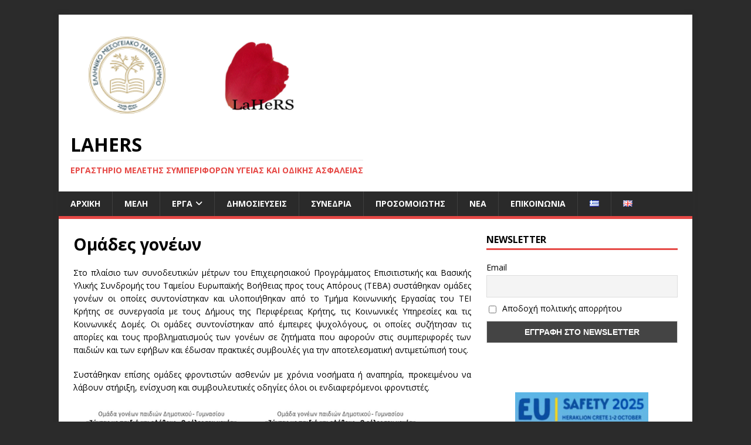

--- FILE ---
content_type: text/html; charset=UTF-8
request_url: https://lahers.hmu.gr/%CE%BF%CE%BC%CE%AC%CE%B4%CE%B5%CF%82-%CE%B3%CE%BF%CE%BD%CE%AD%CF%89%CE%BD/
body_size: 34045
content:
<!DOCTYPE html>
<html class="no-js" lang="el">
<head>
<meta charset="UTF-8">
<meta name="viewport" content="width=device-width, initial-scale=1.0">
<link rel="profile" href="http://gmpg.org/xfn/11" />
<title>Ομάδες γονέων &#8211; LaHeRS</title>
<meta name='robots' content='max-image-preview:large' />
<link rel='dns-prefetch' href='//fonts.googleapis.com' />
<link rel="alternate" type="application/rss+xml" title="Ροή RSS &raquo; LaHeRS" href="https://lahers.hmu.gr/feed/" />
<link rel="alternate" type="application/rss+xml" title="Ροή Σχολίων &raquo; LaHeRS" href="https://lahers.hmu.gr/comments/feed/" />
<link rel="alternate" title="oEmbed (JSON)" type="application/json+oembed" href="https://lahers.hmu.gr/wp-json/oembed/1.0/embed?url=https%3A%2F%2Flahers.hmu.gr%2F%25ce%25bf%25ce%25bc%25ce%25ac%25ce%25b4%25ce%25b5%25cf%2582-%25ce%25b3%25ce%25bf%25ce%25bd%25ce%25ad%25cf%2589%25ce%25bd%2F&#038;lang=el" />
<link rel="alternate" title="oEmbed (XML)" type="text/xml+oembed" href="https://lahers.hmu.gr/wp-json/oembed/1.0/embed?url=https%3A%2F%2Flahers.hmu.gr%2F%25ce%25bf%25ce%25bc%25ce%25ac%25ce%25b4%25ce%25b5%25cf%2582-%25ce%25b3%25ce%25bf%25ce%25bd%25ce%25ad%25cf%2589%25ce%25bd%2F&#038;format=xml&#038;lang=el" />
<style id='wp-img-auto-sizes-contain-inline-css' type='text/css'>
img:is([sizes=auto i],[sizes^="auto," i]){contain-intrinsic-size:3000px 1500px}
/*# sourceURL=wp-img-auto-sizes-contain-inline-css */
</style>
<link rel='stylesheet' id='pt-cv-public-style-css' href='https://lahers.hmu.gr/wp-content/plugins/content-views-query-and-display-post-page/public/assets/css/cv.css?ver=4.2.1' type='text/css' media='all' />
<style id='wp-emoji-styles-inline-css' type='text/css'>

	img.wp-smiley, img.emoji {
		display: inline !important;
		border: none !important;
		box-shadow: none !important;
		height: 1em !important;
		width: 1em !important;
		margin: 0 0.07em !important;
		vertical-align: -0.1em !important;
		background: none !important;
		padding: 0 !important;
	}
/*# sourceURL=wp-emoji-styles-inline-css */
</style>
<style id='wp-block-library-inline-css' type='text/css'>
:root{--wp-block-synced-color:#7a00df;--wp-block-synced-color--rgb:122,0,223;--wp-bound-block-color:var(--wp-block-synced-color);--wp-editor-canvas-background:#ddd;--wp-admin-theme-color:#007cba;--wp-admin-theme-color--rgb:0,124,186;--wp-admin-theme-color-darker-10:#006ba1;--wp-admin-theme-color-darker-10--rgb:0,107,160.5;--wp-admin-theme-color-darker-20:#005a87;--wp-admin-theme-color-darker-20--rgb:0,90,135;--wp-admin-border-width-focus:2px}@media (min-resolution:192dpi){:root{--wp-admin-border-width-focus:1.5px}}.wp-element-button{cursor:pointer}:root .has-very-light-gray-background-color{background-color:#eee}:root .has-very-dark-gray-background-color{background-color:#313131}:root .has-very-light-gray-color{color:#eee}:root .has-very-dark-gray-color{color:#313131}:root .has-vivid-green-cyan-to-vivid-cyan-blue-gradient-background{background:linear-gradient(135deg,#00d084,#0693e3)}:root .has-purple-crush-gradient-background{background:linear-gradient(135deg,#34e2e4,#4721fb 50%,#ab1dfe)}:root .has-hazy-dawn-gradient-background{background:linear-gradient(135deg,#faaca8,#dad0ec)}:root .has-subdued-olive-gradient-background{background:linear-gradient(135deg,#fafae1,#67a671)}:root .has-atomic-cream-gradient-background{background:linear-gradient(135deg,#fdd79a,#004a59)}:root .has-nightshade-gradient-background{background:linear-gradient(135deg,#330968,#31cdcf)}:root .has-midnight-gradient-background{background:linear-gradient(135deg,#020381,#2874fc)}:root{--wp--preset--font-size--normal:16px;--wp--preset--font-size--huge:42px}.has-regular-font-size{font-size:1em}.has-larger-font-size{font-size:2.625em}.has-normal-font-size{font-size:var(--wp--preset--font-size--normal)}.has-huge-font-size{font-size:var(--wp--preset--font-size--huge)}.has-text-align-center{text-align:center}.has-text-align-left{text-align:left}.has-text-align-right{text-align:right}.has-fit-text{white-space:nowrap!important}#end-resizable-editor-section{display:none}.aligncenter{clear:both}.items-justified-left{justify-content:flex-start}.items-justified-center{justify-content:center}.items-justified-right{justify-content:flex-end}.items-justified-space-between{justify-content:space-between}.screen-reader-text{border:0;clip-path:inset(50%);height:1px;margin:-1px;overflow:hidden;padding:0;position:absolute;width:1px;word-wrap:normal!important}.screen-reader-text:focus{background-color:#ddd;clip-path:none;color:#444;display:block;font-size:1em;height:auto;left:5px;line-height:normal;padding:15px 23px 14px;text-decoration:none;top:5px;width:auto;z-index:100000}html :where(.has-border-color){border-style:solid}html :where([style*=border-top-color]){border-top-style:solid}html :where([style*=border-right-color]){border-right-style:solid}html :where([style*=border-bottom-color]){border-bottom-style:solid}html :where([style*=border-left-color]){border-left-style:solid}html :where([style*=border-width]){border-style:solid}html :where([style*=border-top-width]){border-top-style:solid}html :where([style*=border-right-width]){border-right-style:solid}html :where([style*=border-bottom-width]){border-bottom-style:solid}html :where([style*=border-left-width]){border-left-style:solid}html :where(img[class*=wp-image-]){height:auto;max-width:100%}:where(figure){margin:0 0 1em}html :where(.is-position-sticky){--wp-admin--admin-bar--position-offset:var(--wp-admin--admin-bar--height,0px)}@media screen and (max-width:600px){html :where(.is-position-sticky){--wp-admin--admin-bar--position-offset:0px}}

/*# sourceURL=wp-block-library-inline-css */
</style><style id='wp-block-button-inline-css' type='text/css'>
.wp-block-button__link{align-content:center;box-sizing:border-box;cursor:pointer;display:inline-block;height:100%;text-align:center;word-break:break-word}.wp-block-button__link.aligncenter{text-align:center}.wp-block-button__link.alignright{text-align:right}:where(.wp-block-button__link){border-radius:9999px;box-shadow:none;padding:calc(.667em + 2px) calc(1.333em + 2px);text-decoration:none}.wp-block-button[style*=text-decoration] .wp-block-button__link{text-decoration:inherit}.wp-block-buttons>.wp-block-button.has-custom-width{max-width:none}.wp-block-buttons>.wp-block-button.has-custom-width .wp-block-button__link{width:100%}.wp-block-buttons>.wp-block-button.has-custom-font-size .wp-block-button__link{font-size:inherit}.wp-block-buttons>.wp-block-button.wp-block-button__width-25{width:calc(25% - var(--wp--style--block-gap, .5em)*.75)}.wp-block-buttons>.wp-block-button.wp-block-button__width-50{width:calc(50% - var(--wp--style--block-gap, .5em)*.5)}.wp-block-buttons>.wp-block-button.wp-block-button__width-75{width:calc(75% - var(--wp--style--block-gap, .5em)*.25)}.wp-block-buttons>.wp-block-button.wp-block-button__width-100{flex-basis:100%;width:100%}.wp-block-buttons.is-vertical>.wp-block-button.wp-block-button__width-25{width:25%}.wp-block-buttons.is-vertical>.wp-block-button.wp-block-button__width-50{width:50%}.wp-block-buttons.is-vertical>.wp-block-button.wp-block-button__width-75{width:75%}.wp-block-button.is-style-squared,.wp-block-button__link.wp-block-button.is-style-squared{border-radius:0}.wp-block-button.no-border-radius,.wp-block-button__link.no-border-radius{border-radius:0!important}:root :where(.wp-block-button .wp-block-button__link.is-style-outline),:root :where(.wp-block-button.is-style-outline>.wp-block-button__link){border:2px solid;padding:.667em 1.333em}:root :where(.wp-block-button .wp-block-button__link.is-style-outline:not(.has-text-color)),:root :where(.wp-block-button.is-style-outline>.wp-block-button__link:not(.has-text-color)){color:currentColor}:root :where(.wp-block-button .wp-block-button__link.is-style-outline:not(.has-background)),:root :where(.wp-block-button.is-style-outline>.wp-block-button__link:not(.has-background)){background-color:initial;background-image:none}
/*# sourceURL=https://lahers.hmu.gr/wp-includes/blocks/button/style.min.css */
</style>
<style id='wp-block-gallery-inline-css' type='text/css'>
.blocks-gallery-grid:not(.has-nested-images),.wp-block-gallery:not(.has-nested-images){display:flex;flex-wrap:wrap;list-style-type:none;margin:0;padding:0}.blocks-gallery-grid:not(.has-nested-images) .blocks-gallery-image,.blocks-gallery-grid:not(.has-nested-images) .blocks-gallery-item,.wp-block-gallery:not(.has-nested-images) .blocks-gallery-image,.wp-block-gallery:not(.has-nested-images) .blocks-gallery-item{display:flex;flex-direction:column;flex-grow:1;justify-content:center;margin:0 1em 1em 0;position:relative;width:calc(50% - 1em)}.blocks-gallery-grid:not(.has-nested-images) .blocks-gallery-image:nth-of-type(2n),.blocks-gallery-grid:not(.has-nested-images) .blocks-gallery-item:nth-of-type(2n),.wp-block-gallery:not(.has-nested-images) .blocks-gallery-image:nth-of-type(2n),.wp-block-gallery:not(.has-nested-images) .blocks-gallery-item:nth-of-type(2n){margin-right:0}.blocks-gallery-grid:not(.has-nested-images) .blocks-gallery-image figure,.blocks-gallery-grid:not(.has-nested-images) .blocks-gallery-item figure,.wp-block-gallery:not(.has-nested-images) .blocks-gallery-image figure,.wp-block-gallery:not(.has-nested-images) .blocks-gallery-item figure{align-items:flex-end;display:flex;height:100%;justify-content:flex-start;margin:0}.blocks-gallery-grid:not(.has-nested-images) .blocks-gallery-image img,.blocks-gallery-grid:not(.has-nested-images) .blocks-gallery-item img,.wp-block-gallery:not(.has-nested-images) .blocks-gallery-image img,.wp-block-gallery:not(.has-nested-images) .blocks-gallery-item img{display:block;height:auto;max-width:100%;width:auto}.blocks-gallery-grid:not(.has-nested-images) .blocks-gallery-image figcaption,.blocks-gallery-grid:not(.has-nested-images) .blocks-gallery-item figcaption,.wp-block-gallery:not(.has-nested-images) .blocks-gallery-image figcaption,.wp-block-gallery:not(.has-nested-images) .blocks-gallery-item figcaption{background:linear-gradient(0deg,#000000b3,#0000004d 70%,#0000);bottom:0;box-sizing:border-box;color:#fff;font-size:.8em;margin:0;max-height:100%;overflow:auto;padding:3em .77em .7em;position:absolute;text-align:center;width:100%;z-index:2}.blocks-gallery-grid:not(.has-nested-images) .blocks-gallery-image figcaption img,.blocks-gallery-grid:not(.has-nested-images) .blocks-gallery-item figcaption img,.wp-block-gallery:not(.has-nested-images) .blocks-gallery-image figcaption img,.wp-block-gallery:not(.has-nested-images) .blocks-gallery-item figcaption img{display:inline}.blocks-gallery-grid:not(.has-nested-images) figcaption,.wp-block-gallery:not(.has-nested-images) figcaption{flex-grow:1}.blocks-gallery-grid:not(.has-nested-images).is-cropped .blocks-gallery-image a,.blocks-gallery-grid:not(.has-nested-images).is-cropped .blocks-gallery-image img,.blocks-gallery-grid:not(.has-nested-images).is-cropped .blocks-gallery-item a,.blocks-gallery-grid:not(.has-nested-images).is-cropped .blocks-gallery-item img,.wp-block-gallery:not(.has-nested-images).is-cropped .blocks-gallery-image a,.wp-block-gallery:not(.has-nested-images).is-cropped .blocks-gallery-image img,.wp-block-gallery:not(.has-nested-images).is-cropped .blocks-gallery-item a,.wp-block-gallery:not(.has-nested-images).is-cropped .blocks-gallery-item img{flex:1;height:100%;object-fit:cover;width:100%}.blocks-gallery-grid:not(.has-nested-images).columns-1 .blocks-gallery-image,.blocks-gallery-grid:not(.has-nested-images).columns-1 .blocks-gallery-item,.wp-block-gallery:not(.has-nested-images).columns-1 .blocks-gallery-image,.wp-block-gallery:not(.has-nested-images).columns-1 .blocks-gallery-item{margin-right:0;width:100%}@media (min-width:600px){.blocks-gallery-grid:not(.has-nested-images).columns-3 .blocks-gallery-image,.blocks-gallery-grid:not(.has-nested-images).columns-3 .blocks-gallery-item,.wp-block-gallery:not(.has-nested-images).columns-3 .blocks-gallery-image,.wp-block-gallery:not(.has-nested-images).columns-3 .blocks-gallery-item{margin-right:1em;width:calc(33.33333% - .66667em)}.blocks-gallery-grid:not(.has-nested-images).columns-4 .blocks-gallery-image,.blocks-gallery-grid:not(.has-nested-images).columns-4 .blocks-gallery-item,.wp-block-gallery:not(.has-nested-images).columns-4 .blocks-gallery-image,.wp-block-gallery:not(.has-nested-images).columns-4 .blocks-gallery-item{margin-right:1em;width:calc(25% - .75em)}.blocks-gallery-grid:not(.has-nested-images).columns-5 .blocks-gallery-image,.blocks-gallery-grid:not(.has-nested-images).columns-5 .blocks-gallery-item,.wp-block-gallery:not(.has-nested-images).columns-5 .blocks-gallery-image,.wp-block-gallery:not(.has-nested-images).columns-5 .blocks-gallery-item{margin-right:1em;width:calc(20% - .8em)}.blocks-gallery-grid:not(.has-nested-images).columns-6 .blocks-gallery-image,.blocks-gallery-grid:not(.has-nested-images).columns-6 .blocks-gallery-item,.wp-block-gallery:not(.has-nested-images).columns-6 .blocks-gallery-image,.wp-block-gallery:not(.has-nested-images).columns-6 .blocks-gallery-item{margin-right:1em;width:calc(16.66667% - .83333em)}.blocks-gallery-grid:not(.has-nested-images).columns-7 .blocks-gallery-image,.blocks-gallery-grid:not(.has-nested-images).columns-7 .blocks-gallery-item,.wp-block-gallery:not(.has-nested-images).columns-7 .blocks-gallery-image,.wp-block-gallery:not(.has-nested-images).columns-7 .blocks-gallery-item{margin-right:1em;width:calc(14.28571% - .85714em)}.blocks-gallery-grid:not(.has-nested-images).columns-8 .blocks-gallery-image,.blocks-gallery-grid:not(.has-nested-images).columns-8 .blocks-gallery-item,.wp-block-gallery:not(.has-nested-images).columns-8 .blocks-gallery-image,.wp-block-gallery:not(.has-nested-images).columns-8 .blocks-gallery-item{margin-right:1em;width:calc(12.5% - .875em)}.blocks-gallery-grid:not(.has-nested-images).columns-1 .blocks-gallery-image:nth-of-type(1n),.blocks-gallery-grid:not(.has-nested-images).columns-1 .blocks-gallery-item:nth-of-type(1n),.blocks-gallery-grid:not(.has-nested-images).columns-2 .blocks-gallery-image:nth-of-type(2n),.blocks-gallery-grid:not(.has-nested-images).columns-2 .blocks-gallery-item:nth-of-type(2n),.blocks-gallery-grid:not(.has-nested-images).columns-3 .blocks-gallery-image:nth-of-type(3n),.blocks-gallery-grid:not(.has-nested-images).columns-3 .blocks-gallery-item:nth-of-type(3n),.blocks-gallery-grid:not(.has-nested-images).columns-4 .blocks-gallery-image:nth-of-type(4n),.blocks-gallery-grid:not(.has-nested-images).columns-4 .blocks-gallery-item:nth-of-type(4n),.blocks-gallery-grid:not(.has-nested-images).columns-5 .blocks-gallery-image:nth-of-type(5n),.blocks-gallery-grid:not(.has-nested-images).columns-5 .blocks-gallery-item:nth-of-type(5n),.blocks-gallery-grid:not(.has-nested-images).columns-6 .blocks-gallery-image:nth-of-type(6n),.blocks-gallery-grid:not(.has-nested-images).columns-6 .blocks-gallery-item:nth-of-type(6n),.blocks-gallery-grid:not(.has-nested-images).columns-7 .blocks-gallery-image:nth-of-type(7n),.blocks-gallery-grid:not(.has-nested-images).columns-7 .blocks-gallery-item:nth-of-type(7n),.blocks-gallery-grid:not(.has-nested-images).columns-8 .blocks-gallery-image:nth-of-type(8n),.blocks-gallery-grid:not(.has-nested-images).columns-8 .blocks-gallery-item:nth-of-type(8n),.wp-block-gallery:not(.has-nested-images).columns-1 .blocks-gallery-image:nth-of-type(1n),.wp-block-gallery:not(.has-nested-images).columns-1 .blocks-gallery-item:nth-of-type(1n),.wp-block-gallery:not(.has-nested-images).columns-2 .blocks-gallery-image:nth-of-type(2n),.wp-block-gallery:not(.has-nested-images).columns-2 .blocks-gallery-item:nth-of-type(2n),.wp-block-gallery:not(.has-nested-images).columns-3 .blocks-gallery-image:nth-of-type(3n),.wp-block-gallery:not(.has-nested-images).columns-3 .blocks-gallery-item:nth-of-type(3n),.wp-block-gallery:not(.has-nested-images).columns-4 .blocks-gallery-image:nth-of-type(4n),.wp-block-gallery:not(.has-nested-images).columns-4 .blocks-gallery-item:nth-of-type(4n),.wp-block-gallery:not(.has-nested-images).columns-5 .blocks-gallery-image:nth-of-type(5n),.wp-block-gallery:not(.has-nested-images).columns-5 .blocks-gallery-item:nth-of-type(5n),.wp-block-gallery:not(.has-nested-images).columns-6 .blocks-gallery-image:nth-of-type(6n),.wp-block-gallery:not(.has-nested-images).columns-6 .blocks-gallery-item:nth-of-type(6n),.wp-block-gallery:not(.has-nested-images).columns-7 .blocks-gallery-image:nth-of-type(7n),.wp-block-gallery:not(.has-nested-images).columns-7 .blocks-gallery-item:nth-of-type(7n),.wp-block-gallery:not(.has-nested-images).columns-8 .blocks-gallery-image:nth-of-type(8n),.wp-block-gallery:not(.has-nested-images).columns-8 .blocks-gallery-item:nth-of-type(8n){margin-right:0}}.blocks-gallery-grid:not(.has-nested-images) .blocks-gallery-image:last-child,.blocks-gallery-grid:not(.has-nested-images) .blocks-gallery-item:last-child,.wp-block-gallery:not(.has-nested-images) .blocks-gallery-image:last-child,.wp-block-gallery:not(.has-nested-images) .blocks-gallery-item:last-child{margin-right:0}.blocks-gallery-grid:not(.has-nested-images).alignleft,.blocks-gallery-grid:not(.has-nested-images).alignright,.wp-block-gallery:not(.has-nested-images).alignleft,.wp-block-gallery:not(.has-nested-images).alignright{max-width:420px;width:100%}.blocks-gallery-grid:not(.has-nested-images).aligncenter .blocks-gallery-item figure,.wp-block-gallery:not(.has-nested-images).aligncenter .blocks-gallery-item figure{justify-content:center}.wp-block-gallery:not(.is-cropped) .blocks-gallery-item{align-self:flex-start}figure.wp-block-gallery.has-nested-images{align-items:normal}.wp-block-gallery.has-nested-images figure.wp-block-image:not(#individual-image){margin:0;width:calc(50% - var(--wp--style--unstable-gallery-gap, 16px)/2)}.wp-block-gallery.has-nested-images figure.wp-block-image{box-sizing:border-box;display:flex;flex-direction:column;flex-grow:1;justify-content:center;max-width:100%;position:relative}.wp-block-gallery.has-nested-images figure.wp-block-image>a,.wp-block-gallery.has-nested-images figure.wp-block-image>div{flex-direction:column;flex-grow:1;margin:0}.wp-block-gallery.has-nested-images figure.wp-block-image img{display:block;height:auto;max-width:100%!important;width:auto}.wp-block-gallery.has-nested-images figure.wp-block-image figcaption,.wp-block-gallery.has-nested-images figure.wp-block-image:has(figcaption):before{bottom:0;left:0;max-height:100%;position:absolute;right:0}.wp-block-gallery.has-nested-images figure.wp-block-image:has(figcaption):before{backdrop-filter:blur(3px);content:"";height:100%;-webkit-mask-image:linear-gradient(0deg,#000 20%,#0000);mask-image:linear-gradient(0deg,#000 20%,#0000);max-height:40%;pointer-events:none}.wp-block-gallery.has-nested-images figure.wp-block-image figcaption{box-sizing:border-box;color:#fff;font-size:13px;margin:0;overflow:auto;padding:1em;text-align:center;text-shadow:0 0 1.5px #000}.wp-block-gallery.has-nested-images figure.wp-block-image figcaption::-webkit-scrollbar{height:12px;width:12px}.wp-block-gallery.has-nested-images figure.wp-block-image figcaption::-webkit-scrollbar-track{background-color:initial}.wp-block-gallery.has-nested-images figure.wp-block-image figcaption::-webkit-scrollbar-thumb{background-clip:padding-box;background-color:initial;border:3px solid #0000;border-radius:8px}.wp-block-gallery.has-nested-images figure.wp-block-image figcaption:focus-within::-webkit-scrollbar-thumb,.wp-block-gallery.has-nested-images figure.wp-block-image figcaption:focus::-webkit-scrollbar-thumb,.wp-block-gallery.has-nested-images figure.wp-block-image figcaption:hover::-webkit-scrollbar-thumb{background-color:#fffc}.wp-block-gallery.has-nested-images figure.wp-block-image figcaption{scrollbar-color:#0000 #0000;scrollbar-gutter:stable both-edges;scrollbar-width:thin}.wp-block-gallery.has-nested-images figure.wp-block-image figcaption:focus,.wp-block-gallery.has-nested-images figure.wp-block-image figcaption:focus-within,.wp-block-gallery.has-nested-images figure.wp-block-image figcaption:hover{scrollbar-color:#fffc #0000}.wp-block-gallery.has-nested-images figure.wp-block-image figcaption{will-change:transform}@media (hover:none){.wp-block-gallery.has-nested-images figure.wp-block-image figcaption{scrollbar-color:#fffc #0000}}.wp-block-gallery.has-nested-images figure.wp-block-image figcaption{background:linear-gradient(0deg,#0006,#0000)}.wp-block-gallery.has-nested-images figure.wp-block-image figcaption img{display:inline}.wp-block-gallery.has-nested-images figure.wp-block-image figcaption a{color:inherit}.wp-block-gallery.has-nested-images figure.wp-block-image.has-custom-border img{box-sizing:border-box}.wp-block-gallery.has-nested-images figure.wp-block-image.has-custom-border>a,.wp-block-gallery.has-nested-images figure.wp-block-image.has-custom-border>div,.wp-block-gallery.has-nested-images figure.wp-block-image.is-style-rounded>a,.wp-block-gallery.has-nested-images figure.wp-block-image.is-style-rounded>div{flex:1 1 auto}.wp-block-gallery.has-nested-images figure.wp-block-image.has-custom-border figcaption,.wp-block-gallery.has-nested-images figure.wp-block-image.is-style-rounded figcaption{background:none;color:inherit;flex:initial;margin:0;padding:10px 10px 9px;position:relative;text-shadow:none}.wp-block-gallery.has-nested-images figure.wp-block-image.has-custom-border:before,.wp-block-gallery.has-nested-images figure.wp-block-image.is-style-rounded:before{content:none}.wp-block-gallery.has-nested-images figcaption{flex-basis:100%;flex-grow:1;text-align:center}.wp-block-gallery.has-nested-images:not(.is-cropped) figure.wp-block-image:not(#individual-image){margin-bottom:auto;margin-top:0}.wp-block-gallery.has-nested-images.is-cropped figure.wp-block-image:not(#individual-image){align-self:inherit}.wp-block-gallery.has-nested-images.is-cropped figure.wp-block-image:not(#individual-image)>a,.wp-block-gallery.has-nested-images.is-cropped figure.wp-block-image:not(#individual-image)>div:not(.components-drop-zone){display:flex}.wp-block-gallery.has-nested-images.is-cropped figure.wp-block-image:not(#individual-image) a,.wp-block-gallery.has-nested-images.is-cropped figure.wp-block-image:not(#individual-image) img{flex:1 0 0%;height:100%;object-fit:cover;width:100%}.wp-block-gallery.has-nested-images.columns-1 figure.wp-block-image:not(#individual-image){width:100%}@media (min-width:600px){.wp-block-gallery.has-nested-images.columns-3 figure.wp-block-image:not(#individual-image){width:calc(33.33333% - var(--wp--style--unstable-gallery-gap, 16px)*.66667)}.wp-block-gallery.has-nested-images.columns-4 figure.wp-block-image:not(#individual-image){width:calc(25% - var(--wp--style--unstable-gallery-gap, 16px)*.75)}.wp-block-gallery.has-nested-images.columns-5 figure.wp-block-image:not(#individual-image){width:calc(20% - var(--wp--style--unstable-gallery-gap, 16px)*.8)}.wp-block-gallery.has-nested-images.columns-6 figure.wp-block-image:not(#individual-image){width:calc(16.66667% - var(--wp--style--unstable-gallery-gap, 16px)*.83333)}.wp-block-gallery.has-nested-images.columns-7 figure.wp-block-image:not(#individual-image){width:calc(14.28571% - var(--wp--style--unstable-gallery-gap, 16px)*.85714)}.wp-block-gallery.has-nested-images.columns-8 figure.wp-block-image:not(#individual-image){width:calc(12.5% - var(--wp--style--unstable-gallery-gap, 16px)*.875)}.wp-block-gallery.has-nested-images.columns-default figure.wp-block-image:not(#individual-image){width:calc(33.33% - var(--wp--style--unstable-gallery-gap, 16px)*.66667)}.wp-block-gallery.has-nested-images.columns-default figure.wp-block-image:not(#individual-image):first-child:nth-last-child(2),.wp-block-gallery.has-nested-images.columns-default figure.wp-block-image:not(#individual-image):first-child:nth-last-child(2)~figure.wp-block-image:not(#individual-image){width:calc(50% - var(--wp--style--unstable-gallery-gap, 16px)*.5)}.wp-block-gallery.has-nested-images.columns-default figure.wp-block-image:not(#individual-image):first-child:last-child{width:100%}}.wp-block-gallery.has-nested-images.alignleft,.wp-block-gallery.has-nested-images.alignright{max-width:420px;width:100%}.wp-block-gallery.has-nested-images.aligncenter{justify-content:center}
/*# sourceURL=https://lahers.hmu.gr/wp-includes/blocks/gallery/style.min.css */
</style>
<style id='wp-block-heading-inline-css' type='text/css'>
h1:where(.wp-block-heading).has-background,h2:where(.wp-block-heading).has-background,h3:where(.wp-block-heading).has-background,h4:where(.wp-block-heading).has-background,h5:where(.wp-block-heading).has-background,h6:where(.wp-block-heading).has-background{padding:1.25em 2.375em}h1.has-text-align-left[style*=writing-mode]:where([style*=vertical-lr]),h1.has-text-align-right[style*=writing-mode]:where([style*=vertical-rl]),h2.has-text-align-left[style*=writing-mode]:where([style*=vertical-lr]),h2.has-text-align-right[style*=writing-mode]:where([style*=vertical-rl]),h3.has-text-align-left[style*=writing-mode]:where([style*=vertical-lr]),h3.has-text-align-right[style*=writing-mode]:where([style*=vertical-rl]),h4.has-text-align-left[style*=writing-mode]:where([style*=vertical-lr]),h4.has-text-align-right[style*=writing-mode]:where([style*=vertical-rl]),h5.has-text-align-left[style*=writing-mode]:where([style*=vertical-lr]),h5.has-text-align-right[style*=writing-mode]:where([style*=vertical-rl]),h6.has-text-align-left[style*=writing-mode]:where([style*=vertical-lr]),h6.has-text-align-right[style*=writing-mode]:where([style*=vertical-rl]){rotate:180deg}
/*# sourceURL=https://lahers.hmu.gr/wp-includes/blocks/heading/style.min.css */
</style>
<style id='wp-block-image-inline-css' type='text/css'>
.wp-block-image>a,.wp-block-image>figure>a{display:inline-block}.wp-block-image img{box-sizing:border-box;height:auto;max-width:100%;vertical-align:bottom}@media not (prefers-reduced-motion){.wp-block-image img.hide{visibility:hidden}.wp-block-image img.show{animation:show-content-image .4s}}.wp-block-image[style*=border-radius] img,.wp-block-image[style*=border-radius]>a{border-radius:inherit}.wp-block-image.has-custom-border img{box-sizing:border-box}.wp-block-image.aligncenter{text-align:center}.wp-block-image.alignfull>a,.wp-block-image.alignwide>a{width:100%}.wp-block-image.alignfull img,.wp-block-image.alignwide img{height:auto;width:100%}.wp-block-image .aligncenter,.wp-block-image .alignleft,.wp-block-image .alignright,.wp-block-image.aligncenter,.wp-block-image.alignleft,.wp-block-image.alignright{display:table}.wp-block-image .aligncenter>figcaption,.wp-block-image .alignleft>figcaption,.wp-block-image .alignright>figcaption,.wp-block-image.aligncenter>figcaption,.wp-block-image.alignleft>figcaption,.wp-block-image.alignright>figcaption{caption-side:bottom;display:table-caption}.wp-block-image .alignleft{float:left;margin:.5em 1em .5em 0}.wp-block-image .alignright{float:right;margin:.5em 0 .5em 1em}.wp-block-image .aligncenter{margin-left:auto;margin-right:auto}.wp-block-image :where(figcaption){margin-bottom:1em;margin-top:.5em}.wp-block-image.is-style-circle-mask img{border-radius:9999px}@supports ((-webkit-mask-image:none) or (mask-image:none)) or (-webkit-mask-image:none){.wp-block-image.is-style-circle-mask img{border-radius:0;-webkit-mask-image:url('data:image/svg+xml;utf8,<svg viewBox="0 0 100 100" xmlns="http://www.w3.org/2000/svg"><circle cx="50" cy="50" r="50"/></svg>');mask-image:url('data:image/svg+xml;utf8,<svg viewBox="0 0 100 100" xmlns="http://www.w3.org/2000/svg"><circle cx="50" cy="50" r="50"/></svg>');mask-mode:alpha;-webkit-mask-position:center;mask-position:center;-webkit-mask-repeat:no-repeat;mask-repeat:no-repeat;-webkit-mask-size:contain;mask-size:contain}}:root :where(.wp-block-image.is-style-rounded img,.wp-block-image .is-style-rounded img){border-radius:9999px}.wp-block-image figure{margin:0}.wp-lightbox-container{display:flex;flex-direction:column;position:relative}.wp-lightbox-container img{cursor:zoom-in}.wp-lightbox-container img:hover+button{opacity:1}.wp-lightbox-container button{align-items:center;backdrop-filter:blur(16px) saturate(180%);background-color:#5a5a5a40;border:none;border-radius:4px;cursor:zoom-in;display:flex;height:20px;justify-content:center;opacity:0;padding:0;position:absolute;right:16px;text-align:center;top:16px;width:20px;z-index:100}@media not (prefers-reduced-motion){.wp-lightbox-container button{transition:opacity .2s ease}}.wp-lightbox-container button:focus-visible{outline:3px auto #5a5a5a40;outline:3px auto -webkit-focus-ring-color;outline-offset:3px}.wp-lightbox-container button:hover{cursor:pointer;opacity:1}.wp-lightbox-container button:focus{opacity:1}.wp-lightbox-container button:focus,.wp-lightbox-container button:hover,.wp-lightbox-container button:not(:hover):not(:active):not(.has-background){background-color:#5a5a5a40;border:none}.wp-lightbox-overlay{box-sizing:border-box;cursor:zoom-out;height:100vh;left:0;overflow:hidden;position:fixed;top:0;visibility:hidden;width:100%;z-index:100000}.wp-lightbox-overlay .close-button{align-items:center;cursor:pointer;display:flex;justify-content:center;min-height:40px;min-width:40px;padding:0;position:absolute;right:calc(env(safe-area-inset-right) + 16px);top:calc(env(safe-area-inset-top) + 16px);z-index:5000000}.wp-lightbox-overlay .close-button:focus,.wp-lightbox-overlay .close-button:hover,.wp-lightbox-overlay .close-button:not(:hover):not(:active):not(.has-background){background:none;border:none}.wp-lightbox-overlay .lightbox-image-container{height:var(--wp--lightbox-container-height);left:50%;overflow:hidden;position:absolute;top:50%;transform:translate(-50%,-50%);transform-origin:top left;width:var(--wp--lightbox-container-width);z-index:9999999999}.wp-lightbox-overlay .wp-block-image{align-items:center;box-sizing:border-box;display:flex;height:100%;justify-content:center;margin:0;position:relative;transform-origin:0 0;width:100%;z-index:3000000}.wp-lightbox-overlay .wp-block-image img{height:var(--wp--lightbox-image-height);min-height:var(--wp--lightbox-image-height);min-width:var(--wp--lightbox-image-width);width:var(--wp--lightbox-image-width)}.wp-lightbox-overlay .wp-block-image figcaption{display:none}.wp-lightbox-overlay button{background:none;border:none}.wp-lightbox-overlay .scrim{background-color:#fff;height:100%;opacity:.9;position:absolute;width:100%;z-index:2000000}.wp-lightbox-overlay.active{visibility:visible}@media not (prefers-reduced-motion){.wp-lightbox-overlay.active{animation:turn-on-visibility .25s both}.wp-lightbox-overlay.active img{animation:turn-on-visibility .35s both}.wp-lightbox-overlay.show-closing-animation:not(.active){animation:turn-off-visibility .35s both}.wp-lightbox-overlay.show-closing-animation:not(.active) img{animation:turn-off-visibility .25s both}.wp-lightbox-overlay.zoom.active{animation:none;opacity:1;visibility:visible}.wp-lightbox-overlay.zoom.active .lightbox-image-container{animation:lightbox-zoom-in .4s}.wp-lightbox-overlay.zoom.active .lightbox-image-container img{animation:none}.wp-lightbox-overlay.zoom.active .scrim{animation:turn-on-visibility .4s forwards}.wp-lightbox-overlay.zoom.show-closing-animation:not(.active){animation:none}.wp-lightbox-overlay.zoom.show-closing-animation:not(.active) .lightbox-image-container{animation:lightbox-zoom-out .4s}.wp-lightbox-overlay.zoom.show-closing-animation:not(.active) .lightbox-image-container img{animation:none}.wp-lightbox-overlay.zoom.show-closing-animation:not(.active) .scrim{animation:turn-off-visibility .4s forwards}}@keyframes show-content-image{0%{visibility:hidden}99%{visibility:hidden}to{visibility:visible}}@keyframes turn-on-visibility{0%{opacity:0}to{opacity:1}}@keyframes turn-off-visibility{0%{opacity:1;visibility:visible}99%{opacity:0;visibility:visible}to{opacity:0;visibility:hidden}}@keyframes lightbox-zoom-in{0%{transform:translate(calc((-100vw + var(--wp--lightbox-scrollbar-width))/2 + var(--wp--lightbox-initial-left-position)),calc(-50vh + var(--wp--lightbox-initial-top-position))) scale(var(--wp--lightbox-scale))}to{transform:translate(-50%,-50%) scale(1)}}@keyframes lightbox-zoom-out{0%{transform:translate(-50%,-50%) scale(1);visibility:visible}99%{visibility:visible}to{transform:translate(calc((-100vw + var(--wp--lightbox-scrollbar-width))/2 + var(--wp--lightbox-initial-left-position)),calc(-50vh + var(--wp--lightbox-initial-top-position))) scale(var(--wp--lightbox-scale));visibility:hidden}}
/*# sourceURL=https://lahers.hmu.gr/wp-includes/blocks/image/style.min.css */
</style>
<style id='wp-block-buttons-inline-css' type='text/css'>
.wp-block-buttons{box-sizing:border-box}.wp-block-buttons.is-vertical{flex-direction:column}.wp-block-buttons.is-vertical>.wp-block-button:last-child{margin-bottom:0}.wp-block-buttons>.wp-block-button{display:inline-block;margin:0}.wp-block-buttons.is-content-justification-left{justify-content:flex-start}.wp-block-buttons.is-content-justification-left.is-vertical{align-items:flex-start}.wp-block-buttons.is-content-justification-center{justify-content:center}.wp-block-buttons.is-content-justification-center.is-vertical{align-items:center}.wp-block-buttons.is-content-justification-right{justify-content:flex-end}.wp-block-buttons.is-content-justification-right.is-vertical{align-items:flex-end}.wp-block-buttons.is-content-justification-space-between{justify-content:space-between}.wp-block-buttons.aligncenter{text-align:center}.wp-block-buttons:not(.is-content-justification-space-between,.is-content-justification-right,.is-content-justification-left,.is-content-justification-center) .wp-block-button.aligncenter{margin-left:auto;margin-right:auto;width:100%}.wp-block-buttons[style*=text-decoration] .wp-block-button,.wp-block-buttons[style*=text-decoration] .wp-block-button__link{text-decoration:inherit}.wp-block-buttons.has-custom-font-size .wp-block-button__link{font-size:inherit}.wp-block-buttons .wp-block-button__link{width:100%}.wp-block-button.aligncenter{text-align:center}
/*# sourceURL=https://lahers.hmu.gr/wp-includes/blocks/buttons/style.min.css */
</style>
<style id='wp-block-columns-inline-css' type='text/css'>
.wp-block-columns{box-sizing:border-box;display:flex;flex-wrap:wrap!important}@media (min-width:782px){.wp-block-columns{flex-wrap:nowrap!important}}.wp-block-columns{align-items:normal!important}.wp-block-columns.are-vertically-aligned-top{align-items:flex-start}.wp-block-columns.are-vertically-aligned-center{align-items:center}.wp-block-columns.are-vertically-aligned-bottom{align-items:flex-end}@media (max-width:781px){.wp-block-columns:not(.is-not-stacked-on-mobile)>.wp-block-column{flex-basis:100%!important}}@media (min-width:782px){.wp-block-columns:not(.is-not-stacked-on-mobile)>.wp-block-column{flex-basis:0;flex-grow:1}.wp-block-columns:not(.is-not-stacked-on-mobile)>.wp-block-column[style*=flex-basis]{flex-grow:0}}.wp-block-columns.is-not-stacked-on-mobile{flex-wrap:nowrap!important}.wp-block-columns.is-not-stacked-on-mobile>.wp-block-column{flex-basis:0;flex-grow:1}.wp-block-columns.is-not-stacked-on-mobile>.wp-block-column[style*=flex-basis]{flex-grow:0}:where(.wp-block-columns){margin-bottom:1.75em}:where(.wp-block-columns.has-background){padding:1.25em 2.375em}.wp-block-column{flex-grow:1;min-width:0;overflow-wrap:break-word;word-break:break-word}.wp-block-column.is-vertically-aligned-top{align-self:flex-start}.wp-block-column.is-vertically-aligned-center{align-self:center}.wp-block-column.is-vertically-aligned-bottom{align-self:flex-end}.wp-block-column.is-vertically-aligned-stretch{align-self:stretch}.wp-block-column.is-vertically-aligned-bottom,.wp-block-column.is-vertically-aligned-center,.wp-block-column.is-vertically-aligned-top{width:100%}
/*# sourceURL=https://lahers.hmu.gr/wp-includes/blocks/columns/style.min.css */
</style>
<style id='wp-block-embed-inline-css' type='text/css'>
.wp-block-embed.alignleft,.wp-block-embed.alignright,.wp-block[data-align=left]>[data-type="core/embed"],.wp-block[data-align=right]>[data-type="core/embed"]{max-width:360px;width:100%}.wp-block-embed.alignleft .wp-block-embed__wrapper,.wp-block-embed.alignright .wp-block-embed__wrapper,.wp-block[data-align=left]>[data-type="core/embed"] .wp-block-embed__wrapper,.wp-block[data-align=right]>[data-type="core/embed"] .wp-block-embed__wrapper{min-width:280px}.wp-block-cover .wp-block-embed{min-height:240px;min-width:320px}.wp-block-embed{overflow-wrap:break-word}.wp-block-embed :where(figcaption){margin-bottom:1em;margin-top:.5em}.wp-block-embed iframe{max-width:100%}.wp-block-embed__wrapper{position:relative}.wp-embed-responsive .wp-has-aspect-ratio .wp-block-embed__wrapper:before{content:"";display:block;padding-top:50%}.wp-embed-responsive .wp-has-aspect-ratio iframe{bottom:0;height:100%;left:0;position:absolute;right:0;top:0;width:100%}.wp-embed-responsive .wp-embed-aspect-21-9 .wp-block-embed__wrapper:before{padding-top:42.85%}.wp-embed-responsive .wp-embed-aspect-18-9 .wp-block-embed__wrapper:before{padding-top:50%}.wp-embed-responsive .wp-embed-aspect-16-9 .wp-block-embed__wrapper:before{padding-top:56.25%}.wp-embed-responsive .wp-embed-aspect-4-3 .wp-block-embed__wrapper:before{padding-top:75%}.wp-embed-responsive .wp-embed-aspect-1-1 .wp-block-embed__wrapper:before{padding-top:100%}.wp-embed-responsive .wp-embed-aspect-9-16 .wp-block-embed__wrapper:before{padding-top:177.77%}.wp-embed-responsive .wp-embed-aspect-1-2 .wp-block-embed__wrapper:before{padding-top:200%}
/*# sourceURL=https://lahers.hmu.gr/wp-includes/blocks/embed/style.min.css */
</style>
<style id='wp-block-paragraph-inline-css' type='text/css'>
.is-small-text{font-size:.875em}.is-regular-text{font-size:1em}.is-large-text{font-size:2.25em}.is-larger-text{font-size:3em}.has-drop-cap:not(:focus):first-letter{float:left;font-size:8.4em;font-style:normal;font-weight:100;line-height:.68;margin:.05em .1em 0 0;text-transform:uppercase}body.rtl .has-drop-cap:not(:focus):first-letter{float:none;margin-left:.1em}p.has-drop-cap.has-background{overflow:hidden}:root :where(p.has-background){padding:1.25em 2.375em}:where(p.has-text-color:not(.has-link-color)) a{color:inherit}p.has-text-align-left[style*="writing-mode:vertical-lr"],p.has-text-align-right[style*="writing-mode:vertical-rl"]{rotate:180deg}
/*# sourceURL=https://lahers.hmu.gr/wp-includes/blocks/paragraph/style.min.css */
</style>
<style id='global-styles-inline-css' type='text/css'>
:root{--wp--preset--aspect-ratio--square: 1;--wp--preset--aspect-ratio--4-3: 4/3;--wp--preset--aspect-ratio--3-4: 3/4;--wp--preset--aspect-ratio--3-2: 3/2;--wp--preset--aspect-ratio--2-3: 2/3;--wp--preset--aspect-ratio--16-9: 16/9;--wp--preset--aspect-ratio--9-16: 9/16;--wp--preset--color--black: #000000;--wp--preset--color--cyan-bluish-gray: #abb8c3;--wp--preset--color--white: #ffffff;--wp--preset--color--pale-pink: #f78da7;--wp--preset--color--vivid-red: #cf2e2e;--wp--preset--color--luminous-vivid-orange: #ff6900;--wp--preset--color--luminous-vivid-amber: #fcb900;--wp--preset--color--light-green-cyan: #7bdcb5;--wp--preset--color--vivid-green-cyan: #00d084;--wp--preset--color--pale-cyan-blue: #8ed1fc;--wp--preset--color--vivid-cyan-blue: #0693e3;--wp--preset--color--vivid-purple: #9b51e0;--wp--preset--gradient--vivid-cyan-blue-to-vivid-purple: linear-gradient(135deg,rgb(6,147,227) 0%,rgb(155,81,224) 100%);--wp--preset--gradient--light-green-cyan-to-vivid-green-cyan: linear-gradient(135deg,rgb(122,220,180) 0%,rgb(0,208,130) 100%);--wp--preset--gradient--luminous-vivid-amber-to-luminous-vivid-orange: linear-gradient(135deg,rgb(252,185,0) 0%,rgb(255,105,0) 100%);--wp--preset--gradient--luminous-vivid-orange-to-vivid-red: linear-gradient(135deg,rgb(255,105,0) 0%,rgb(207,46,46) 100%);--wp--preset--gradient--very-light-gray-to-cyan-bluish-gray: linear-gradient(135deg,rgb(238,238,238) 0%,rgb(169,184,195) 100%);--wp--preset--gradient--cool-to-warm-spectrum: linear-gradient(135deg,rgb(74,234,220) 0%,rgb(151,120,209) 20%,rgb(207,42,186) 40%,rgb(238,44,130) 60%,rgb(251,105,98) 80%,rgb(254,248,76) 100%);--wp--preset--gradient--blush-light-purple: linear-gradient(135deg,rgb(255,206,236) 0%,rgb(152,150,240) 100%);--wp--preset--gradient--blush-bordeaux: linear-gradient(135deg,rgb(254,205,165) 0%,rgb(254,45,45) 50%,rgb(107,0,62) 100%);--wp--preset--gradient--luminous-dusk: linear-gradient(135deg,rgb(255,203,112) 0%,rgb(199,81,192) 50%,rgb(65,88,208) 100%);--wp--preset--gradient--pale-ocean: linear-gradient(135deg,rgb(255,245,203) 0%,rgb(182,227,212) 50%,rgb(51,167,181) 100%);--wp--preset--gradient--electric-grass: linear-gradient(135deg,rgb(202,248,128) 0%,rgb(113,206,126) 100%);--wp--preset--gradient--midnight: linear-gradient(135deg,rgb(2,3,129) 0%,rgb(40,116,252) 100%);--wp--preset--font-size--small: 13px;--wp--preset--font-size--medium: 20px;--wp--preset--font-size--large: 36px;--wp--preset--font-size--x-large: 42px;--wp--preset--spacing--20: 0.44rem;--wp--preset--spacing--30: 0.67rem;--wp--preset--spacing--40: 1rem;--wp--preset--spacing--50: 1.5rem;--wp--preset--spacing--60: 2.25rem;--wp--preset--spacing--70: 3.38rem;--wp--preset--spacing--80: 5.06rem;--wp--preset--shadow--natural: 6px 6px 9px rgba(0, 0, 0, 0.2);--wp--preset--shadow--deep: 12px 12px 50px rgba(0, 0, 0, 0.4);--wp--preset--shadow--sharp: 6px 6px 0px rgba(0, 0, 0, 0.2);--wp--preset--shadow--outlined: 6px 6px 0px -3px rgb(255, 255, 255), 6px 6px rgb(0, 0, 0);--wp--preset--shadow--crisp: 6px 6px 0px rgb(0, 0, 0);}:where(.is-layout-flex){gap: 0.5em;}:where(.is-layout-grid){gap: 0.5em;}body .is-layout-flex{display: flex;}.is-layout-flex{flex-wrap: wrap;align-items: center;}.is-layout-flex > :is(*, div){margin: 0;}body .is-layout-grid{display: grid;}.is-layout-grid > :is(*, div){margin: 0;}:where(.wp-block-columns.is-layout-flex){gap: 2em;}:where(.wp-block-columns.is-layout-grid){gap: 2em;}:where(.wp-block-post-template.is-layout-flex){gap: 1.25em;}:where(.wp-block-post-template.is-layout-grid){gap: 1.25em;}.has-black-color{color: var(--wp--preset--color--black) !important;}.has-cyan-bluish-gray-color{color: var(--wp--preset--color--cyan-bluish-gray) !important;}.has-white-color{color: var(--wp--preset--color--white) !important;}.has-pale-pink-color{color: var(--wp--preset--color--pale-pink) !important;}.has-vivid-red-color{color: var(--wp--preset--color--vivid-red) !important;}.has-luminous-vivid-orange-color{color: var(--wp--preset--color--luminous-vivid-orange) !important;}.has-luminous-vivid-amber-color{color: var(--wp--preset--color--luminous-vivid-amber) !important;}.has-light-green-cyan-color{color: var(--wp--preset--color--light-green-cyan) !important;}.has-vivid-green-cyan-color{color: var(--wp--preset--color--vivid-green-cyan) !important;}.has-pale-cyan-blue-color{color: var(--wp--preset--color--pale-cyan-blue) !important;}.has-vivid-cyan-blue-color{color: var(--wp--preset--color--vivid-cyan-blue) !important;}.has-vivid-purple-color{color: var(--wp--preset--color--vivid-purple) !important;}.has-black-background-color{background-color: var(--wp--preset--color--black) !important;}.has-cyan-bluish-gray-background-color{background-color: var(--wp--preset--color--cyan-bluish-gray) !important;}.has-white-background-color{background-color: var(--wp--preset--color--white) !important;}.has-pale-pink-background-color{background-color: var(--wp--preset--color--pale-pink) !important;}.has-vivid-red-background-color{background-color: var(--wp--preset--color--vivid-red) !important;}.has-luminous-vivid-orange-background-color{background-color: var(--wp--preset--color--luminous-vivid-orange) !important;}.has-luminous-vivid-amber-background-color{background-color: var(--wp--preset--color--luminous-vivid-amber) !important;}.has-light-green-cyan-background-color{background-color: var(--wp--preset--color--light-green-cyan) !important;}.has-vivid-green-cyan-background-color{background-color: var(--wp--preset--color--vivid-green-cyan) !important;}.has-pale-cyan-blue-background-color{background-color: var(--wp--preset--color--pale-cyan-blue) !important;}.has-vivid-cyan-blue-background-color{background-color: var(--wp--preset--color--vivid-cyan-blue) !important;}.has-vivid-purple-background-color{background-color: var(--wp--preset--color--vivid-purple) !important;}.has-black-border-color{border-color: var(--wp--preset--color--black) !important;}.has-cyan-bluish-gray-border-color{border-color: var(--wp--preset--color--cyan-bluish-gray) !important;}.has-white-border-color{border-color: var(--wp--preset--color--white) !important;}.has-pale-pink-border-color{border-color: var(--wp--preset--color--pale-pink) !important;}.has-vivid-red-border-color{border-color: var(--wp--preset--color--vivid-red) !important;}.has-luminous-vivid-orange-border-color{border-color: var(--wp--preset--color--luminous-vivid-orange) !important;}.has-luminous-vivid-amber-border-color{border-color: var(--wp--preset--color--luminous-vivid-amber) !important;}.has-light-green-cyan-border-color{border-color: var(--wp--preset--color--light-green-cyan) !important;}.has-vivid-green-cyan-border-color{border-color: var(--wp--preset--color--vivid-green-cyan) !important;}.has-pale-cyan-blue-border-color{border-color: var(--wp--preset--color--pale-cyan-blue) !important;}.has-vivid-cyan-blue-border-color{border-color: var(--wp--preset--color--vivid-cyan-blue) !important;}.has-vivid-purple-border-color{border-color: var(--wp--preset--color--vivid-purple) !important;}.has-vivid-cyan-blue-to-vivid-purple-gradient-background{background: var(--wp--preset--gradient--vivid-cyan-blue-to-vivid-purple) !important;}.has-light-green-cyan-to-vivid-green-cyan-gradient-background{background: var(--wp--preset--gradient--light-green-cyan-to-vivid-green-cyan) !important;}.has-luminous-vivid-amber-to-luminous-vivid-orange-gradient-background{background: var(--wp--preset--gradient--luminous-vivid-amber-to-luminous-vivid-orange) !important;}.has-luminous-vivid-orange-to-vivid-red-gradient-background{background: var(--wp--preset--gradient--luminous-vivid-orange-to-vivid-red) !important;}.has-very-light-gray-to-cyan-bluish-gray-gradient-background{background: var(--wp--preset--gradient--very-light-gray-to-cyan-bluish-gray) !important;}.has-cool-to-warm-spectrum-gradient-background{background: var(--wp--preset--gradient--cool-to-warm-spectrum) !important;}.has-blush-light-purple-gradient-background{background: var(--wp--preset--gradient--blush-light-purple) !important;}.has-blush-bordeaux-gradient-background{background: var(--wp--preset--gradient--blush-bordeaux) !important;}.has-luminous-dusk-gradient-background{background: var(--wp--preset--gradient--luminous-dusk) !important;}.has-pale-ocean-gradient-background{background: var(--wp--preset--gradient--pale-ocean) !important;}.has-electric-grass-gradient-background{background: var(--wp--preset--gradient--electric-grass) !important;}.has-midnight-gradient-background{background: var(--wp--preset--gradient--midnight) !important;}.has-small-font-size{font-size: var(--wp--preset--font-size--small) !important;}.has-medium-font-size{font-size: var(--wp--preset--font-size--medium) !important;}.has-large-font-size{font-size: var(--wp--preset--font-size--large) !important;}.has-x-large-font-size{font-size: var(--wp--preset--font-size--x-large) !important;}
:where(.wp-block-columns.is-layout-flex){gap: 2em;}:where(.wp-block-columns.is-layout-grid){gap: 2em;}
/*# sourceURL=global-styles-inline-css */
</style>
<style id='block-style-variation-styles-inline-css' type='text/css'>
:root :where(.wp-block-button.is-style-outline--1 .wp-block-button__link){background: transparent none;border-color: currentColor;border-width: 2px;border-style: solid;color: currentColor;padding-top: 0.667em;padding-right: 1.33em;padding-bottom: 0.667em;padding-left: 1.33em;}
:root :where(.wp-block-button.is-style-outline--2 .wp-block-button__link){background: transparent none;border-color: currentColor;border-width: 2px;border-style: solid;color: currentColor;padding-top: 0.667em;padding-right: 1.33em;padding-bottom: 0.667em;padding-left: 1.33em;}
:root :where(.wp-block-button.is-style-outline--3 .wp-block-button__link){background: transparent none;border-color: currentColor;border-width: 2px;border-style: solid;color: currentColor;padding-top: 0.667em;padding-right: 1.33em;padding-bottom: 0.667em;padding-left: 1.33em;}
:root :where(.wp-block-button.is-style-outline--4 .wp-block-button__link){background: transparent none;border-color: currentColor;border-width: 2px;border-style: solid;color: currentColor;padding-top: 0.667em;padding-right: 1.33em;padding-bottom: 0.667em;padding-left: 1.33em;}
/*# sourceURL=block-style-variation-styles-inline-css */
</style>
<style id='core-block-supports-inline-css' type='text/css'>
.wp-elements-1014f60f7eb2601256ed4b56e66694ea a:where(:not(.wp-element-button)){color:var(--wp--preset--color--black);}.wp-container-core-buttons-is-layout-4f8fe398{justify-content:space-between;align-items:center;}.wp-container-core-columns-is-layout-9d6595d7{flex-wrap:nowrap;}.wp-block-gallery.wp-block-gallery-5{--wp--style--unstable-gallery-gap:var( --wp--style--gallery-gap-default, var( --gallery-block--gutter-size, var( --wp--style--block-gap, 0.5em ) ) );gap:var( --wp--style--gallery-gap-default, var( --gallery-block--gutter-size, var( --wp--style--block-gap, 0.5em ) ) );}.wp-block-gallery.wp-block-gallery-6{--wp--style--unstable-gallery-gap:var( --wp--style--gallery-gap-default, var( --gallery-block--gutter-size, var( --wp--style--block-gap, 0.5em ) ) );gap:var( --wp--style--gallery-gap-default, var( --gallery-block--gutter-size, var( --wp--style--block-gap, 0.5em ) ) );}.wp-block-gallery.wp-block-gallery-7{--wp--style--unstable-gallery-gap:var( --wp--style--gallery-gap-default, var( --gallery-block--gutter-size, var( --wp--style--block-gap, 0.5em ) ) );gap:var( --wp--style--gallery-gap-default, var( --gallery-block--gutter-size, var( --wp--style--block-gap, 0.5em ) ) );}.wp-block-gallery.wp-block-gallery-8{--wp--style--unstable-gallery-gap:var( --wp--style--gallery-gap-default, var( --gallery-block--gutter-size, var( --wp--style--block-gap, 0.5em ) ) );gap:var( --wp--style--gallery-gap-default, var( --gallery-block--gutter-size, var( --wp--style--block-gap, 0.5em ) ) );}
/*# sourceURL=core-block-supports-inline-css */
</style>

<style id='classic-theme-styles-inline-css' type='text/css'>
/*! This file is auto-generated */
.wp-block-button__link{color:#fff;background-color:#32373c;border-radius:9999px;box-shadow:none;text-decoration:none;padding:calc(.667em + 2px) calc(1.333em + 2px);font-size:1.125em}.wp-block-file__button{background:#32373c;color:#fff;text-decoration:none}
/*# sourceURL=/wp-includes/css/classic-themes.min.css */
</style>
<link rel='stylesheet' id='contact-form-7-css' href='https://lahers.hmu.gr/wp-content/plugins/contact-form-7/includes/css/styles.css?ver=6.1.4' type='text/css' media='all' />
<link rel='stylesheet' id='parent-style-css' href='https://lahers.hmu.gr/wp-content/themes/mh-magazine-lite/style.css?ver=6.9' type='text/css' media='all' />
<link rel='stylesheet' id='mh-google-fonts-css' href='https://fonts.googleapis.com/css?family=Open+Sans:400,400italic,700,600' type='text/css' media='all' />
<link rel='stylesheet' id='mh-magazine-lite-css' href='https://lahers.hmu.gr/wp-content/themes/lahers-mh-magazine-lite/style.css?ver=2.10.0' type='text/css' media='all' />
<link rel='stylesheet' id='mh-font-awesome-css' href='https://lahers.hmu.gr/wp-content/themes/mh-magazine-lite/includes/font-awesome.min.css' type='text/css' media='all' />
<link rel='stylesheet' id='newsletter-css' href='https://lahers.hmu.gr/wp-content/plugins/newsletter/style.css?ver=9.1.1' type='text/css' media='all' />
<link rel='stylesheet' id='wpdevelop-bts-css' href='https://lahers.hmu.gr/wp-content/plugins/booking/vendors/_custom/bootstrap-css/css/bootstrap.css?ver=10.14.13' type='text/css' media='all' />
<link rel='stylesheet' id='wpdevelop-bts-theme-css' href='https://lahers.hmu.gr/wp-content/plugins/booking/vendors/_custom/bootstrap-css/css/bootstrap-theme.css?ver=10.14.13' type='text/css' media='all' />
<link rel='stylesheet' id='wpbc-tippy-popover-css' href='https://lahers.hmu.gr/wp-content/plugins/booking/vendors/_custom/tippy.js/themes/wpbc-tippy-popover.css?ver=10.14.13' type='text/css' media='all' />
<link rel='stylesheet' id='wpbc-tippy-times-css' href='https://lahers.hmu.gr/wp-content/plugins/booking/vendors/_custom/tippy.js/themes/wpbc-tippy-times.css?ver=10.14.13' type='text/css' media='all' />
<link rel='stylesheet' id='wpbc-material-design-icons-css' href='https://lahers.hmu.gr/wp-content/plugins/booking/vendors/_custom/material-design-icons/material-design-icons.css?ver=10.14.13' type='text/css' media='all' />
<link rel='stylesheet' id='wpbc-ui-both-css' href='https://lahers.hmu.gr/wp-content/plugins/booking/css/wpbc_ui_both.css?ver=10.14.13' type='text/css' media='all' />
<link rel='stylesheet' id='wpbc-time_picker-css' href='https://lahers.hmu.gr/wp-content/plugins/booking/css/wpbc_time-selector.css?ver=10.14.13' type='text/css' media='all' />
<link rel='stylesheet' id='wpbc-time_picker-skin-css' href='https://lahers.hmu.gr/wp-content/plugins/booking/css/time_picker_skins/orange.css?ver=10.14.13' type='text/css' media='all' />
<link rel='stylesheet' id='wpbc-client-pages-css' href='https://lahers.hmu.gr/wp-content/plugins/booking/css/client.css?ver=10.14.13' type='text/css' media='all' />
<link rel='stylesheet' id='wpbc-all-client-css' href='https://lahers.hmu.gr/wp-content/plugins/booking/_dist/all/_out/wpbc_all_client.css?ver=10.14.13' type='text/css' media='all' />
<link rel='stylesheet' id='wpbc-calendar-css' href='https://lahers.hmu.gr/wp-content/plugins/booking/css/calendar.css?ver=10.14.13' type='text/css' media='all' />
<link rel='stylesheet' id='wpbc-calendar-skin-css' href='https://lahers.hmu.gr/wp-content/plugins/booking/css/skins/traditional-light.css?ver=10.14.13' type='text/css' media='all' />
<link rel='stylesheet' id='wpbc-flex-timeline-css' href='https://lahers.hmu.gr/wp-content/plugins/booking/core/timeline/v2/_out/timeline_v2.1.css?ver=10.14.13' type='text/css' media='all' />
<script data-cfasync="false" type="text/javascript" src="https://lahers.hmu.gr/wp-includes/js/jquery/jquery.min.js?ver=3.7.1" id="jquery-core-js"></script>
<script data-cfasync="false" type="text/javascript" src="https://lahers.hmu.gr/wp-includes/js/jquery/jquery-migrate.min.js?ver=3.4.1" id="jquery-migrate-js"></script>
<script type="text/javascript" src="https://lahers.hmu.gr/wp-content/themes/lahers-mh-magazine-lite/js/lahers.js?ver=6.9" id="child-js-js"></script>
<script type="text/javascript" id="mh-scripts-js-extra">
/* <![CDATA[ */
var mh_magazine = {"text":{"toggle_menu":"Toggle Menu"}};
//# sourceURL=mh-scripts-js-extra
/* ]]> */
</script>
<script type="text/javascript" src="https://lahers.hmu.gr/wp-content/themes/mh-magazine-lite/js/scripts.js?ver=2.10.0" id="mh-scripts-js"></script>
<link rel="https://api.w.org/" href="https://lahers.hmu.gr/wp-json/" /><link rel="alternate" title="JSON" type="application/json" href="https://lahers.hmu.gr/wp-json/wp/v2/pages/3842" /><link rel="EditURI" type="application/rsd+xml" title="RSD" href="https://lahers.hmu.gr/xmlrpc.php?rsd" />
<meta name="generator" content="WordPress 6.9" />
<link rel="canonical" href="https://lahers.hmu.gr/%ce%bf%ce%bc%ce%ac%ce%b4%ce%b5%cf%82-%ce%b3%ce%bf%ce%bd%ce%ad%cf%89%ce%bd/" />
<link rel='shortlink' href='https://lahers.hmu.gr/?p=3842' />
<!--[if lt IE 9]>
<script src="https://lahers.hmu.gr/wp-content/themes/mh-magazine-lite/js/css3-mediaqueries.js"></script>
<![endif]-->
<style type="text/css" id="custom-background-css">
body.custom-background { background-color: #2b2b2b; }
</style>
	<link rel="icon" href="https://lahers.hmu.gr/wp-content/uploads/2016/03/cropped-logo-32x32.jpg" sizes="32x32" />
<link rel="icon" href="https://lahers.hmu.gr/wp-content/uploads/2016/03/cropped-logo-192x192.jpg" sizes="192x192" />
<link rel="apple-touch-icon" href="https://lahers.hmu.gr/wp-content/uploads/2016/03/cropped-logo-180x180.jpg" />
<meta name="msapplication-TileImage" content="https://lahers.hmu.gr/wp-content/uploads/2016/03/cropped-logo-270x270.jpg" />
<link rel='stylesheet' id='metaslider-flex-slider-css' href='https://lahers.hmu.gr/wp-content/plugins/ml-slider/assets/sliders/flexslider/flexslider.css?ver=3.104.0' type='text/css' media='all' property='stylesheet' />
<link rel='stylesheet' id='metaslider-public-css' href='https://lahers.hmu.gr/wp-content/plugins/ml-slider/assets/metaslider/public.css?ver=3.104.0' type='text/css' media='all' property='stylesheet' />
<style id='metaslider-public-inline-css' type='text/css'>

        #metaslider_3841.flexslider .slides li {margin-right: 5px !important;}@media only screen and (max-width: 767px) { .hide-arrows-smartphone .flex-direction-nav, .hide-navigation-smartphone .flex-control-paging, .hide-navigation-smartphone .flex-control-nav, .hide-navigation-smartphone .filmstrip, .hide-slideshow-smartphone, .metaslider-hidden-content.hide-smartphone{ display: none!important; }}@media only screen and (min-width : 768px) and (max-width: 1023px) { .hide-arrows-tablet .flex-direction-nav, .hide-navigation-tablet .flex-control-paging, .hide-navigation-tablet .flex-control-nav, .hide-navigation-tablet .filmstrip, .hide-slideshow-tablet, .metaslider-hidden-content.hide-tablet{ display: none!important; }}@media only screen and (min-width : 1024px) and (max-width: 1439px) { .hide-arrows-laptop .flex-direction-nav, .hide-navigation-laptop .flex-control-paging, .hide-navigation-laptop .flex-control-nav, .hide-navigation-laptop .filmstrip, .hide-slideshow-laptop, .metaslider-hidden-content.hide-laptop{ display: none!important; }}@media only screen and (min-width : 1440px) { .hide-arrows-desktop .flex-direction-nav, .hide-navigation-desktop .flex-control-paging, .hide-navigation-desktop .flex-control-nav, .hide-navigation-desktop .filmstrip, .hide-slideshow-desktop, .metaslider-hidden-content.hide-desktop{ display: none!important; }}
/*# sourceURL=metaslider-public-inline-css */
</style>
</head>
<body id="mh-mobile" class="wp-singular page-template-default page page-id-3842 custom-background wp-custom-logo wp-theme-mh-magazine-lite wp-child-theme-lahers-mh-magazine-lite metaslider-plugin mh-right-sb" itemscope="itemscope" itemtype="https://schema.org/WebPage">
<div class="mh-container mh-container-outer">
<div class="mh-header-mobile-nav mh-clearfix"></div>
<header class="mh-header" itemscope="itemscope" itemtype="https://schema.org/WPHeader">
	<div class="mh-container mh-container-inner mh-row mh-clearfix">
		<div class="mh-custom-header mh-clearfix">
<div class="mh-site-identity">
<div class="mh-site-logo" role="banner" itemscope="itemscope" itemtype="https://schema.org/Brand">
<a href="https://lahers.hmu.gr/" class="custom-logo-link" rel="home"><img width="433" height="181" src="https://lahers.hmu.gr/wp-content/uploads/2024/01/logos.png" class="custom-logo" alt="LaHeRS" decoding="async" fetchpriority="high" srcset="https://lahers.hmu.gr/wp-content/uploads/2024/01/logos.png 433w, https://lahers.hmu.gr/wp-content/uploads/2024/01/logos-300x125.png 300w" sizes="(max-width: 433px) 100vw, 433px" /></a><div class="mh-header-text">
<a class="mh-header-text-link" href="https://lahers.hmu.gr/" title="LaHeRS" rel="home">
<h2 class="mh-header-title">LaHeRS</h2>
<h3 class="mh-header-tagline">ΕΡΓΑΣΤΗΡΙΟ ΜΕΛΕΤΗΣ ΣΥΜΠΕΡΙΦΟΡΩΝ ΥΓΕΙΑΣ ΚΑΙ ΟΔΙΚΗΣ ΑΣΦΑΛΕΙΑΣ</h3>
</a>
</div>
</div>
</div>
</div>
	</div>
	<div class="mh-main-nav-wrap">
		<nav class="mh-navigation mh-main-nav mh-container mh-container-inner mh-clearfix" itemscope="itemscope" itemtype="https://schema.org/SiteNavigationElement">
			<div class="menu-%ce%ba%ce%b5%ce%bd%cf%84%cf%81%ce%b9%ce%ba%cf%8c-container"><ul id="menu-%ce%ba%ce%b5%ce%bd%cf%84%cf%81%ce%b9%ce%ba%cf%8c" class="menu"><li id="menu-item-759" class="menu-item menu-item-type-post_type menu-item-object-page menu-item-home menu-item-759"><a href="https://lahers.hmu.gr/">Αρχική</a></li>
<li id="menu-item-267" class="menu-item menu-item-type-post_type menu-item-object-page menu-item-267"><a href="https://lahers.hmu.gr/%ce%bc%ce%ad%ce%bb%ce%b7/">Μέλη</a></li>
<li id="menu-item-9109" class="menu-item menu-item-type-custom menu-item-object-custom menu-item-has-children menu-item-9109"><a href="#">Έργα</a>
<ul class="sub-menu">
	<li id="menu-item-9110" class="menu-item menu-item-type-post_type menu-item-object-page menu-item-has-children menu-item-9110"><a href="https://lahers.hmu.gr/teba-poverty-measures/">ΤΕΒΑ 2018-2019</a>
	<ul class="sub-menu">
		<li id="menu-item-10804" class="menu-item menu-item-type-post_type menu-item-object-page menu-item-has-children menu-item-10804"><a href="https://lahers.hmu.gr/%ce%b3%ce%b5%ce%bd%ce%b9%ce%ba%ce%ad%cf%82-%cf%80%ce%bb%ce%b7%cf%81%ce%bf%cf%86%ce%bf%cf%81%ce%af%ce%b5%cf%82-%ce%b3%ce%b9%ce%b1-%cf%84%ce%bf-%ce%ad%cf%81%ce%b3%ce%bf/">Γενικές Πληροφορίες για το έργο</a>
		<ul class="sub-menu">
			<li id="menu-item-10803" class="menu-item menu-item-type-post_type menu-item-object-page menu-item-10803"><a href="https://lahers.hmu.gr/%ce%b5%cf%80%ce%b9%ce%bc%ce%ad%cf%81%ce%bf%cf%85%cf%82-%ce%b4%cf%81%ce%ac%cf%83%ce%b5%ce%b9%cf%82-%ce%ad%cf%81%ce%b3%ce%bf%cf%85/">Επιμέρους Δράσεις έργου</a></li>
		</ul>
</li>
		<li id="menu-item-10759" class="menu-item menu-item-type-post_type menu-item-object-page menu-item-has-children menu-item-10759"><a href="https://lahers.hmu.gr/%cf%80%cf%81%ce%bf%cf%80%ce%b1%cf%81%ce%b1%cf%83%ce%ba%ce%b5%cf%85%ce%b1%cf%83%cf%84%ce%b9%ce%ba%ce%ad%cf%82-%ce%b5%ce%bd%ce%ad%cf%81%ce%b3%ce%b5%ce%b9%ce%b5%cf%82/">Προπαρασκευαστικές ενέργειες</a>
		<ul class="sub-menu">
			<li id="menu-item-10761" class="menu-item menu-item-type-post_type menu-item-object-page menu-item-10761"><a href="https://lahers.hmu.gr/%cf%80%ce%b5-%cf%87%ce%b1%ce%bd%ce%af%cf%89%ce%bd-2/">ΠΕ Χανίων</a></li>
			<li id="menu-item-10762" class="menu-item menu-item-type-post_type menu-item-object-page menu-item-10762"><a href="https://lahers.hmu.gr/%cf%80%ce%b5-%cf%81%ce%b5%ce%b8%cf%8d%ce%bc%ce%bd%ce%b7%cf%82-3/">ΠΕ Ρεθύμνης</a></li>
			<li id="menu-item-10763" class="menu-item menu-item-type-post_type menu-item-object-page menu-item-10763"><a href="https://lahers.hmu.gr/%cf%80%ce%b5-%ce%b7%cf%81%ce%b1%ce%ba%ce%bb%ce%b5%ce%af%ce%bf%cf%85-3/">ΠΕ Ηρακλείου</a></li>
			<li id="menu-item-10760" class="menu-item menu-item-type-post_type menu-item-object-page menu-item-10760"><a href="https://lahers.hmu.gr/%cf%80%ce%b5-%ce%bb%ce%b1%cf%83%ce%b9%ce%b8%ce%af%ce%bf%cf%85-3/">ΠΕ Λασιθίου</a></li>
		</ul>
</li>
		<li id="menu-item-10436" class="menu-item menu-item-type-post_type menu-item-object-page menu-item-has-children menu-item-10436"><a href="https://lahers.hmu.gr/%cf%85%cf%80%ce%bf%ce%ad%cf%81%ce%b3%ce%bf-1-%ce%b4%cf%81%ce%ac%cf%83%ce%b5%ce%b9%cf%82-%cf%88%cf%85%cf%87%ce%bf%ce%ba%ce%bf%ce%b9%ce%bd%cf%89%ce%bd%ce%b9%ce%ba%ce%ae%cf%82-%cf%85%cf%80%ce%bf%cf%83/">Υποέργο 1: Δράσεις Ψυχοκοινωνικής Υποστήριξης</a>
		<ul class="sub-menu">
			<li id="menu-item-10435" class="menu-item menu-item-type-post_type menu-item-object-page menu-item-has-children menu-item-10435"><a href="https://lahers.hmu.gr/%ce%b4%cf%81%ce%ac%cf%83%ce%b7-1-%ce%b7%ce%bc%ce%b5%cf%81%ce%af%ce%b4%ce%b5%cf%82-%ce%b5%cf%85%ce%b1%ce%b9%cf%83%ce%b8%ce%b7%cf%84%ce%bf%cf%80%ce%bf%ce%af%ce%b7%cf%83%ce%b7%cf%82/">Δράση 1: Ημερίδες ευαισθητοποίησης</a>
			<ul class="sub-menu">
				<li id="menu-item-10460" class="menu-item menu-item-type-post_type menu-item-object-page menu-item-has-children menu-item-10460"><a href="https://lahers.hmu.gr/%cf%80%ce%b5-%cf%87%ce%b1%ce%bd%ce%af%cf%89%ce%bd/">ΠΕ Χανίων</a>
				<ul class="sub-menu">
					<li id="menu-item-10444" class="menu-item menu-item-type-post_type menu-item-object-page menu-item-10444"><a href="https://lahers.hmu.gr/%cf%80%ce%b5%cf%81%ce%b9%cf%86%ce%b5%cf%81%ce%b5%ce%b9%ce%b1%ce%ba%ce%ae-%ce%b5%ce%bd%cf%8c%cf%84%ce%b7%cf%84%ce%b1-%cf%87%ce%b1%ce%bd%ce%af%cf%89%ce%bd-2/">Δήμος Χανίων (1)</a></li>
					<li id="menu-item-10445" class="menu-item menu-item-type-post_type menu-item-object-page menu-item-10445"><a href="https://lahers.hmu.gr/%cf%80%ce%b5-%cf%87%ce%b1%ce%bd%ce%af%cf%89%ce%bd-%ce%b4%ce%ae%ce%bc%ce%bf%cf%82-%cf%87%ce%b1%ce%bd%ce%af%cf%89%ce%bd-2-%ce%b7%ce%bc%ce%b5%cf%81%ce%af%ce%b4%ce%b1/">Δήμος Χανίων (2)</a></li>
					<li id="menu-item-10443" class="menu-item menu-item-type-post_type menu-item-object-page menu-item-10443"><a href="https://lahers.hmu.gr/%cf%80%ce%b5-%cf%87%ce%b1%ce%bd%ce%af%cf%89%ce%bd-%ce%b4%ce%ae%ce%bc%ce%bf%cf%82-%cf%80%ce%bb%ce%b1%cf%84%ce%ac%ce%bd%ce%b9%ce%b1-1-%ce%b7%ce%bc%ce%b5%cf%81%ce%af%ce%b4%ce%b1/">Δήμος Πλατάνια</a></li>
					<li id="menu-item-10442" class="menu-item menu-item-type-post_type menu-item-object-page menu-item-10442"><a href="https://lahers.hmu.gr/%cf%80%ce%b5-%cf%87%ce%b1%ce%bd%ce%af%cf%89%ce%bd-%ce%b4%ce%ae%ce%bc%ce%bf%cf%82-%ce%b1%cf%80%ce%bf%ce%ba%ce%bf%cf%81%cf%8e%ce%bd%ce%bf%cf%85-1-%ce%b7%ce%bc%ce%b5%cf%81%ce%af%ce%b4%ce%b1/">Δήμος Αποκορώνου</a></li>
				</ul>
</li>
				<li id="menu-item-10469" class="menu-item menu-item-type-post_type menu-item-object-page menu-item-has-children menu-item-10469"><a href="https://lahers.hmu.gr/%cf%80%ce%b5-%cf%81%ce%b5%ce%b8%cf%8d%ce%bc%ce%bd%ce%b7%cf%82/">ΠΕ Ρεθύμνης</a>
				<ul class="sub-menu">
					<li id="menu-item-10440" class="menu-item menu-item-type-post_type menu-item-object-page menu-item-10440"><a href="https://lahers.hmu.gr/%cf%80%ce%b5%cf%81%ce%b9%cf%86%ce%b5%cf%81%ce%b5%ce%b9%ce%b1%ce%ba%ce%ae-%ce%b5%ce%bd%cf%8c%cf%84%ce%b7%cf%84%ce%b1-%cf%81%ce%b5%ce%b8%cf%8d%ce%bc%ce%bd%ce%bf%cf%85/">Δήμος Ρεθύμνης (1)</a></li>
					<li id="menu-item-10441" class="menu-item menu-item-type-post_type menu-item-object-page menu-item-10441"><a href="https://lahers.hmu.gr/%cf%80%ce%b5-%cf%81%ce%b5%ce%b8%cf%8d%ce%bc%ce%bd%ce%bf%cf%85-%ce%b4%ce%ae%ce%bc%ce%bf%cf%82-%cf%81%ce%b5%ce%b8%cf%8d%ce%bc%ce%bd%ce%bf%cf%85-2-%ce%b7%ce%bc%ce%b5%cf%81%ce%af%ce%b4%ce%b1/">Δήμος Ρεθύμνης (2)</a></li>
					<li id="menu-item-10438" class="menu-item menu-item-type-post_type menu-item-object-page menu-item-10438"><a href="https://lahers.hmu.gr/%cf%80%ce%b5-%cf%81%ce%b5%ce%b8%cf%8d%ce%bc%ce%bd%ce%bf%cf%85-%ce%b4%ce%ae%ce%bc%ce%bf%cf%82-%ce%b1%ce%bc%ce%b1%cf%81%ce%af%ce%bf%cf%85-1-%ce%b7%ce%bc%ce%b5%cf%81%ce%af%ce%b4%ce%b1/">Δήμος Αμαρίου</a></li>
					<li id="menu-item-10439" class="menu-item menu-item-type-post_type menu-item-object-page menu-item-10439"><a href="https://lahers.hmu.gr/%cf%80%ce%b5-%cf%81%ce%b5%ce%b8%cf%8d%ce%bc%ce%bd%ce%bf%cf%85-%ce%b4%ce%ae%ce%bc%ce%bf%cf%82-%ce%bc%cf%85%ce%bb%ce%bf%cf%80%ce%bf%cf%84%ce%ac%ce%bc%ce%bf%cf%85-1-%ce%b7%ce%bc%ce%b5%cf%81%ce%af%ce%b4/">Δήμος Μυλοποτάμου</a></li>
				</ul>
</li>
				<li id="menu-item-10479" class="menu-item menu-item-type-post_type menu-item-object-page menu-item-has-children menu-item-10479"><a href="https://lahers.hmu.gr/%cf%80%ce%b5-%ce%b7%cf%81%ce%b1%ce%ba%ce%bb%ce%b5%ce%af%ce%bf%cf%85/">ΠΕ Ηρακλείου</a>
				<ul class="sub-menu">
					<li id="menu-item-10448" class="menu-item menu-item-type-post_type menu-item-object-page menu-item-10448"><a href="https://lahers.hmu.gr/%cf%80%ce%b5-%ce%b7%cf%81%ce%b1%ce%ba%ce%bb%ce%b5%ce%af%ce%bf%cf%85-%ce%b4%ce%ae%ce%bc%ce%bf%cf%82-%ce%b7%cf%81%ce%b1%ce%ba%ce%bb%ce%b5%ce%af%ce%bf%cf%85-1-%ce%b7%ce%bc%ce%b5%cf%81%ce%af%ce%b4%ce%b1/">Δήμος Ηρακλείου (1)</a></li>
					<li id="menu-item-10449" class="menu-item menu-item-type-post_type menu-item-object-page menu-item-10449"><a href="https://lahers.hmu.gr/%cf%80%ce%b5-%ce%b7%cf%81%ce%b1%ce%ba%ce%bb%ce%b5%ce%af%ce%bf%cf%85-%ce%b4%ce%ae%ce%bc%ce%bf%cf%82-%ce%b7%cf%81%ce%b1%ce%ba%ce%bb%ce%b5%ce%af%ce%bf%cf%85-2-%ce%b7%ce%bc%ce%b5%cf%81%ce%af%ce%b4%ce%b1/">Δήμος Ηρακλείου (2)</a></li>
					<li id="menu-item-10450" class="menu-item menu-item-type-post_type menu-item-object-page menu-item-10450"><a href="https://lahers.hmu.gr/%cf%80%ce%b5-%ce%b7%cf%81%ce%b1%ce%ba%ce%bb%ce%b5%ce%af%ce%bf%cf%85-%ce%b4%ce%ae%ce%bc%ce%bf%cf%82-%ce%bc%ce%b1%ce%bb%ce%b5%ce%b2%ce%b9%ce%b6%ce%af%ce%bf%cf%85-1-%ce%b7%ce%bc%ce%b5%cf%81%ce%af%ce%b4/">Δήμος Μαλεβιζίου</a></li>
					<li id="menu-item-10446" class="menu-item menu-item-type-post_type menu-item-object-page menu-item-10446"><a href="https://lahers.hmu.gr/%cf%80%ce%b5-%ce%b7%cf%81%ce%b1%ce%ba%ce%bb%ce%b5%ce%af%ce%bf%cf%85-%ce%b4%ce%ae%ce%bc%ce%bf%cf%82-%ce%b1%cf%81%cf%87%ce%ac%ce%bd%cf%89%ce%bd-%ce%b1%cf%83%cf%84%ce%b5%cf%81%ce%bf%cf%85%cf%83%ce%af/">Δήμος Αρχάνων-Αστερουσίων</a></li>
					<li id="menu-item-10447" class="menu-item menu-item-type-post_type menu-item-object-page menu-item-10447"><a href="https://lahers.hmu.gr/%cf%80%ce%b5-%ce%b7%cf%81%ce%b1%ce%ba%ce%bb%ce%b5%ce%af%ce%bf%cf%85-%ce%b4%ce%ae%ce%bc%ce%bf%cf%82-%ce%b3%cf%8c%cf%81%cf%84%cf%85%ce%bd%ce%b1%cf%82-1-%ce%b7%ce%bc%ce%b5%cf%81%ce%af%ce%b4%ce%b1/">Δήμος Γόρτυνας</a></li>
				</ul>
</li>
				<li id="menu-item-10484" class="menu-item menu-item-type-post_type menu-item-object-page menu-item-has-children menu-item-10484"><a href="https://lahers.hmu.gr/%cf%80%ce%b5-%ce%bb%ce%b1%cf%83%ce%b9%ce%b8%ce%af%ce%bf%cf%85/">ΠΕ Λασιθίου</a>
				<ul class="sub-menu">
					<li id="menu-item-10517" class="menu-item menu-item-type-post_type menu-item-object-page menu-item-10517"><a href="https://lahers.hmu.gr/%ce%b4%ce%ae%ce%bc%ce%bf%cf%82-%ce%b1%ce%b3%ce%af%ce%bf%cf%85-%ce%bd%ce%b9%ce%ba%ce%bf%ce%bb%ce%ac%ce%bf%cf%85/">Δήμος Αγ Νικολάου (1)</a></li>
					<li id="menu-item-10542" class="menu-item menu-item-type-post_type menu-item-object-page menu-item-10542"><a href="https://lahers.hmu.gr/%ce%b4%ce%ae%ce%bc%ce%bf%cf%82-%ce%b1%ce%b3%ce%af%ce%bf%cf%85-%ce%bd%ce%b9%ce%ba%ce%bf%ce%bb%ce%ac%ce%bf%cf%85-2/">Δήμος Αγ Νικολάου (2)</a></li>
					<li id="menu-item-10437" class="menu-item menu-item-type-post_type menu-item-object-page menu-item-10437"><a href="https://lahers.hmu.gr/%cf%80%ce%b5-%ce%bb%ce%b1%cf%83%ce%b9%ce%b8%ce%af%ce%bf%cf%85-%ce%b4%ce%ae%ce%bc%ce%bf%cf%82-%cf%83%ce%b7%cf%84%ce%b5%ce%af%ce%b1%cf%82-1-%ce%b7%ce%bc%ce%b5%cf%81%ce%af%ce%b4%ce%b1/">Δήμος Σητείας</a></li>
					<li id="menu-item-10506" class="menu-item menu-item-type-post_type menu-item-object-page menu-item-10506"><a href="https://lahers.hmu.gr/%ce%b4%ce%ae%ce%bc%ce%bf%cf%82-%ce%b9%ce%b5%cf%81%ce%ac%cf%80%ce%b5%cf%84%cf%81%ce%b1%cf%82-2/">Δήμος Ιεράπετρας</a></li>
				</ul>
</li>
			</ul>
</li>
			<li id="menu-item-10874" class="menu-item menu-item-type-post_type menu-item-object-page menu-item-has-children menu-item-10874"><a href="https://lahers.hmu.gr/%ce%b4%cf%81%ce%ac%cf%83%ce%b7-2-%ce%ba%ce%bf%ce%b9%ce%bd%cf%89%ce%bd%ce%b9%ce%ba%ce%ae-%cf%83%cf%85%ce%bd%cf%84%ce%b1%ce%b3%ce%bf%ce%b3%cf%81%ce%ac%cf%86%ce%b7%cf%83%ce%b7/">Δράση 2: Κοινωνική Συνταγογράφηση</a>
			<ul class="sub-menu">
				<li id="menu-item-10887" class="menu-item menu-item-type-post_type menu-item-object-page menu-item-10887"><a href="https://lahers.hmu.gr/%ce%b5%cf%80%ce%b9%ce%bc%ce%ad%cf%81%ce%bf%cf%85%cf%82-%ce%b4%cf%81%ce%ac%cf%83%ce%b5%ce%b9%cf%82/">Επιμέρους Δράσεις</a></li>
			</ul>
</li>
			<li id="menu-item-10549" class="menu-item menu-item-type-post_type menu-item-object-page menu-item-has-children menu-item-10549"><a href="https://lahers.hmu.gr/%ce%b4%cf%81%ce%ac%cf%83%ce%b7-3-%cf%83%cf%87%ce%bf%ce%bb%ce%ad%cf%82-%ce%b3%ce%bf%ce%bd%ce%ad%cf%89%ce%bd/">Δράση 3: Σχολές Γονέων</a>
			<ul class="sub-menu">
				<li id="menu-item-10556" class="menu-item menu-item-type-post_type menu-item-object-page menu-item-has-children menu-item-10556"><a href="https://lahers.hmu.gr/%cf%80%ce%b5-%ce%b7%cf%81%ce%b1%ce%ba%ce%bb%ce%b5%ce%af%ce%bf%cf%85-2/">ΠΕ Ηρακλείου</a>
				<ul class="sub-menu">
					<li id="menu-item-9170" class="menu-item menu-item-type-post_type menu-item-object-page menu-item-9170"><a href="https://lahers.hmu.gr/%ce%b4%ce%ae%ce%bc%ce%bf%cf%82-%ce%b3%cf%8c%cf%81%cf%84%cf%85%ce%bd%ce%b1%cf%82/">Δήμος Γόρτυνας</a></li>
					<li id="menu-item-9162" class="menu-item menu-item-type-post_type menu-item-object-page menu-item-9162"><a href="https://lahers.hmu.gr/%ce%b4%ce%ae%ce%bc%ce%bf%cf%82-%ce%bc%ce%b1%ce%bb%ce%b5%ce%b2%ce%b9%ce%b6%ce%af%ce%bf%cf%85/">Δήμος Μαλεβιζίου</a></li>
					<li id="menu-item-9174" class="menu-item menu-item-type-post_type menu-item-object-page menu-item-9174"><a href="https://lahers.hmu.gr/%ce%b4%ce%ae%ce%bc%ce%bf%cf%82-%cf%87%ce%b5%cf%81%cf%83%ce%bf%ce%bd%ce%ae%cf%83%ce%bf%cf%85/">Δήμος Χερσονήσου</a></li>
				</ul>
</li>
				<li id="menu-item-10583" class="menu-item menu-item-type-post_type menu-item-object-page menu-item-has-children menu-item-10583"><a href="https://lahers.hmu.gr/%cf%80%ce%b5-%ce%bb%ce%b1%cf%83%ce%b9%ce%b8%ce%af%ce%bf%cf%85-2/">ΠΕ Λασιθίου</a>
				<ul class="sub-menu">
					<li id="menu-item-9171" class="menu-item menu-item-type-post_type menu-item-object-page menu-item-9171"><a href="https://lahers.hmu.gr/%ce%b4%ce%ae%ce%bc%ce%bf%cf%82-%cf%83%ce%b7%cf%84%ce%b5%ce%af%ce%b1%cf%82/">Δήμος Σητείας</a></li>
					<li id="menu-item-9165" class="menu-item menu-item-type-post_type menu-item-object-page menu-item-9165"><a href="https://lahers.hmu.gr/%ce%b4%ce%ae%ce%bc%ce%bf%cf%82-%ce%b9%ce%b5%cf%81%ce%ac%cf%80%ce%b5%cf%84%cf%81%ce%b1%cf%82/">Δήμος Ιεράπετρας</a></li>
				</ul>
</li>
				<li id="menu-item-10624" class="menu-item menu-item-type-post_type menu-item-object-page menu-item-has-children menu-item-10624"><a href="https://lahers.hmu.gr/%cf%80%ce%b5-%cf%81%ce%b5%ce%b8%cf%8d%ce%bc%ce%bd%ce%b7%cf%82-2/">ΠΕ Ρεθύμνης</a>
				<ul class="sub-menu">
					<li id="menu-item-10631" class="menu-item menu-item-type-post_type menu-item-object-page menu-item-10631"><a href="https://lahers.hmu.gr/%ce%b4%ce%ae%ce%bc%ce%bf%cf%82-%ce%b1%ce%bc%ce%b1%cf%81%ce%af%ce%bf%cf%85-1/">Δήμος Αμαρίου (1)</a></li>
					<li id="menu-item-10640" class="menu-item menu-item-type-post_type menu-item-object-page menu-item-10640"><a href="https://lahers.hmu.gr/%ce%b4%ce%ae%ce%bc%ce%bf%cf%82-%ce%b1%ce%bc%ce%b1%cf%81%ce%af%ce%bf%cf%85-2/">Δήμος Αμαρίου (2)</a></li>
				</ul>
</li>
				<li id="menu-item-10846" class="menu-item menu-item-type-post_type menu-item-object-page menu-item-has-children menu-item-10846"><a href="https://lahers.hmu.gr/%cf%80%ce%b5-%cf%87%ce%b1%ce%bd%ce%af%cf%89%ce%bd-3/">ΠΕ Χανίων</a>
				<ul class="sub-menu">
					<li id="menu-item-10861" class="menu-item menu-item-type-post_type menu-item-object-page menu-item-10861"><a href="https://lahers.hmu.gr/%ce%b4%ce%b9%ce%b1%ce%b4%ce%b9%ce%ba%cf%84%cf%85%ce%b1%ce%ba%ce%ae-%cf%83%cf%87%ce%bf%ce%bb%ce%ae-%ce%b3%ce%bf%ce%bd%ce%ad%cf%89%ce%bd-%cf%87%ce%b1%ce%bd%ce%af%cf%89%ce%bd-1/">Διαδικτυακή Σχολή Γονέων Χανίων (1)</a></li>
					<li id="menu-item-10860" class="menu-item menu-item-type-post_type menu-item-object-page menu-item-10860"><a href="https://lahers.hmu.gr/%cf%80%ce%b5-%cf%87%ce%b1%ce%bd%ce%af%cf%89%ce%bd-%ce%b4%ce%b9%ce%b1%ce%b4%ce%b9%ce%ba%cf%84%cf%85%ce%b1%ce%ba%ce%ae-%cf%83%cf%87%ce%bf%ce%bb%ce%ae-%ce%b3%ce%bf%ce%bd%ce%ad%cf%89%ce%bd-2/">Διαδικτυακή Σχολή Γονέων Χανίων (2)</a></li>
				</ul>
</li>
			</ul>
</li>
			<li id="menu-item-10896" class="menu-item menu-item-type-post_type menu-item-object-page menu-item-has-children menu-item-10896"><a href="https://lahers.hmu.gr/%ce%b4%cf%81%ce%ac%cf%83%ce%b7-4-%ce%ba%ce%bf%ce%b9%ce%bd%cf%89%ce%bd%ce%b9%ce%ba%ce%ae-%ce%b5%cf%81%ce%b3%ce%b1%cf%83%ce%b9%ce%b1%ce%ba%ce%ae-%ce%ba%ce%b1%ce%b8%ce%bf%ce%b4%ce%ae%ce%b3%ce%b7%cf%83/">Δράση 4: Κοινωνική &#038; Εργασιακή Καθοδήγηση</a>
			<ul class="sub-menu">
				<li id="menu-item-10905" class="menu-item menu-item-type-post_type menu-item-object-page menu-item-has-children menu-item-10905"><a href="https://lahers.hmu.gr/%cf%80%ce%bb%ce%b1%cf%84%cf%86%cf%8c%cf%81%ce%bc%ce%b1-%ce%ba%ce%bf%ce%b9%ce%bd%cf%89%ce%bd%ce%b9%ce%ba%ce%ae%cf%82-%ce%b5%cf%81%ce%b3%ce%b1%cf%83%ce%b9%ce%b1%ce%ba%ce%ae%cf%82-%ce%ba%ce%b1%ce%b8/">Πλατφόρμα Κοινωνικής &#038; Εργασιακής Καθοδήγησης</a>
				<ul class="sub-menu">
					<li id="menu-item-10999" class="menu-item menu-item-type-post_type menu-item-object-page menu-item-10999"><a href="https://lahers.hmu.gr/%ce%b1%cf%84%ce%bf%ce%bc%ce%b9%ce%ba%ce%ad%cf%82-%cf%83%cf%85%ce%bd%ce%b5%ce%b4%cf%81%ce%af%ce%b5%cf%82-%ce%ba%ce%bf%ce%b9%ce%bd%cf%89%ce%bd%ce%b9%ce%ba%ce%ae%cf%82-%ce%b5%cf%81%ce%b3%ce%b1%cf%83/">Ατομικές Συνεδρίες Κοινωνικής &#038; Εργασιακής Καθοδήγησης</a></li>
				</ul>
</li>
				<li id="menu-item-10931" class="menu-item menu-item-type-post_type menu-item-object-page menu-item-10931"><a href="https://lahers.hmu.gr/webinar-1-%ce%b5%ce%ba%cf%80%ce%b1%ce%b9%ce%b4%ce%b5%cf%85%cf%84%ce%b9%ce%ba%ce%ad%cf%82-%ce%b5%ce%bd%ce%b7%ce%bc%ce%b5%cf%81%cf%89%cf%84%ce%b9%ce%ba%ce%ad%cf%82-%cf%83%cf%85%ce%bd%ce%b1%ce%bd/">WEBINAR #1: Εκπαιδευτικές – Ενημερωτικές συναντήσεις για τους ωφελούμενους</a></li>
				<li id="menu-item-10955" class="menu-item menu-item-type-post_type menu-item-object-page menu-item-10955"><a href="https://lahers.hmu.gr/webinar-2-%ce%b5%ce%ba%cf%80%ce%b1%ce%b9%ce%b4%ce%b5%cf%85%cf%84%ce%b9%ce%ba%ce%ad%cf%82-%ce%b5%ce%bd%ce%b7%ce%bc%ce%b5%cf%81%cf%89%cf%84%ce%b9%ce%ba%ce%ad%cf%82-%cf%83%cf%85%ce%bd%ce%b1%ce%bd/">WEBINAR #2: Εκπαιδευτικές – Ενημερωτικές Συναντήσεις για τους ωφελούμενους</a></li>
				<li id="menu-item-10965" class="menu-item menu-item-type-post_type menu-item-object-page menu-item-10965"><a href="https://lahers.hmu.gr/%ce%b7%ce%bc%ce%ad%cf%81%ce%b5%cf%82-%ce%ba%ce%b1%cf%81%ce%b9%ce%ad%cf%81%ce%b1%cf%82-2022-%ce%b5%ce%bd%ce%b7%ce%bc%ce%b5%cf%81%cf%89%cf%84%ce%b9%ce%ba%ce%ad%cf%82-%cf%83%cf%85%ce%bd%ce%b1%ce%bd/">Ημέρες Καριέρας 2022: Ενημερωτικές Συναντήσεις για τους ωφελούμενους</a></li>
				<li id="menu-item-10974" class="menu-item menu-item-type-post_type menu-item-object-page menu-item-10974"><a href="https://lahers.hmu.gr/%cf%83%cf%8d%ce%bb%ce%bb%ce%bf%ce%b3%ce%bf%cf%82-%ce%be%ce%b5%ce%bd%ce%bf%ce%b4%cf%8c%cf%87%cf%89%ce%bd-%cf%81%ce%b5%ce%b8%cf%8d%ce%bc%ce%bd%ce%bf%cf%85-%ce%b5%ce%bd%ce%b7%ce%bc%ce%b5%cf%81%cf%89/">Σύλλογος Ξενοδόχων Ρεθύμνου: Ενημερωτικές Συναντήσεις για τους ωφελούμενους</a></li>
			</ul>
</li>
		</ul>
</li>
		<li id="menu-item-9177" class="menu-item menu-item-type-post_type menu-item-object-page menu-item-9177"><a href="https://lahers.hmu.gr/%cf%85%cf%80%ce%bf%ce%b5%cf%81%ce%b3%ce%bf2-%ce%ba%ce%bf%ce%b9%ce%bd%cf%89%ce%bd%ce%b9%ce%ba%ce%bf-%cf%86%cf%81%ce%bf%ce%bd%cf%84%ce%b9%cf%83%cf%84%ce%b7%cf%81%ce%b9%ce%bf/">ΥΠΟΕΡΓΟ 2 – ΚΟΙΝΩΝΙΚΟ ΦΡΟΝΤΙΣΤΗΡΙΟ</a></li>
		<li id="menu-item-10912" class="menu-item menu-item-type-post_type menu-item-object-page menu-item-10912"><a href="https://lahers.hmu.gr/%cf%85%cf%80%ce%bf%ce%b5%cf%81%ce%b3%ce%bf-3-%ce%bf%ce%b9%ce%ba%ce%b9%ce%b1%ce%ba%cf%8c%cf%82-%cf%80%cf%81%ce%bf%ce%b3%cf%81%ce%b1%ce%bc%ce%bc%ce%b1%cf%84%ce%b9%cf%83%ce%bc%cf%8c%cf%82/">ΥΠΟΕΡΓΟ 3: Οικιακός Προγραμματισμός</a></li>
		<li id="menu-item-10839" class="menu-item menu-item-type-post_type menu-item-object-page menu-item-has-children menu-item-10839"><a href="https://lahers.hmu.gr/%ce%b4%cf%81%ce%ac%cf%83%ce%b5%ce%b9%cf%82-%cf%80%cf%81%ce%bf%ce%b2%ce%bf%ce%bb%ce%ae%cf%82-%ce%b4%ce%b9%ce%ac%cf%87%cf%85%cf%83%ce%b7%cf%82/">Δράσεις Προβολής &#038; Διάχυσης</a>
		<ul class="sub-menu">
			<li id="menu-item-9111" class="menu-item menu-item-type-custom menu-item-object-custom menu-item-has-children menu-item-9111"><a href="#">Φυλλάδια</a>
			<ul class="sub-menu">
				<li id="menu-item-9112" class="menu-item menu-item-type-custom menu-item-object-custom menu-item-9112"><a href="https://lahers.hmu.gr/wp-content/uploads/sites/67/2020/09/%CF%86%CF%85%CE%BB%CE%BB%CE%B1%CC%81%CE%B4%CE%B9%CE%BF-%CE%A4%CE%95%CE%92%CE%91.pdf">Φυλλάδιο Έργου</a></li>
				<li id="menu-item-9113" class="menu-item menu-item-type-custom menu-item-object-custom menu-item-9113"><a href="https://lahers.hmu.gr/wp-content/uploads/sites/67/2021/02/%CE%A4%CE%95%CE%92%CE%91_%CE%A6%CE%A5%CE%9B%CE%9B%CE%91%CE%94%CE%99%CE%9F_%CE%93%CE%9F%CE%9D%CE%95%CE%99%CE%9A%CE%9F%CE%A5_%CE%A1%CE%9F%CE%9B%CE%9F%CE%A5.pdf">Φυλλάδιο Φυλλάδιο γονεϊκού ρόλου</a></li>
				<li id="menu-item-9114" class="menu-item menu-item-type-custom menu-item-object-custom menu-item-9114"><a href="https://lahers.hmu.gr/wp-content/uploads/sites/67/2021/04/Green-and-Cream-Food-Advertising-Trifold-Brochure.pdf">Φυλλάδιο Εκμάθησης Συνταγών</a></li>
				<li id="menu-item-9343" class="menu-item menu-item-type-custom menu-item-object-custom menu-item-9343"><a href="https://lahers.hmu.gr/wp-content/uploads/2022/06/Φυλαδιο-Εκμαθησης-Συνταγων-Αρτοποιίας-στην-Κρητική-διατροφη-για-τους-οφελουμενους-του-ΤΕΒΑ.pdf">Φυλλάδιο Εκμάθησης Αρτοποιών</a></li>
			</ul>
</li>
			<li id="menu-item-10813" class="menu-item menu-item-type-post_type menu-item-object-page menu-item-10813"><a href="https://lahers.hmu.gr/%cf%85%cf%80%ce%bf%ce%b3%cf%81%ce%b1%cf%86%ce%ae-%cf%84%ce%b7%cf%82-%cf%80%cf%81%ce%bf%ce%b3%cf%81%ce%b1%ce%bc%ce%bc%ce%b1%cf%84%ce%b9%ce%ba%ce%ae%cf%82-%cf%83%cf%8d%ce%bc%ce%b2%ce%b1%cf%83%ce%b7/">Υπογραφή της Προγραμματικής Σύμβασης</a></li>
			<li id="menu-item-10819" class="menu-item menu-item-type-post_type menu-item-object-page menu-item-10819"><a href="https://lahers.hmu.gr/%cf%83%cf%85%ce%bd%ce%ad%ce%bd%cf%84%ce%b5%cf%85%ce%be%ce%b7-%cf%83%cf%84%ce%bf%ce%bd-%cf%81%ce%b1%ce%b4%ce%b9%ce%bf%cf%86%cf%89%ce%bd%ce%b9%ce%ba%cf%8c-%cf%83%cf%84%ce%b1%ce%b8%ce%bc%cf%8c-%ce%b7/">Συνέντευξη στον ραδιοφωνικό σταθμό “Ηχώ 99,8”</a></li>
			<li id="menu-item-10825" class="menu-item menu-item-type-post_type menu-item-object-page menu-item-10825"><a href="https://lahers.hmu.gr/%cf%81%ce%b1%ce%b4%ce%b9%ce%bf%cf%86%cf%89%ce%bd%ce%b9%ce%ba%cf%8c%cf%82-%ce%b4%ce%b9%ce%ac%ce%bb%ce%bf%ce%b3%ce%bf%cf%82-%cf%83%cf%84%ce%bf-studio-%cf%81%ce%b5%ce%b8%cf%85%ce%bc%ce%bd%ce%bf-98-0-fm/">Ραδιοφωνικός διάλογος στο STUDIO ΡΕΘΥΜΝΟ 98.0 fm</a></li>
			<li id="menu-item-10451" class="menu-item menu-item-type-post_type menu-item-object-page menu-item-10451"><a href="https://lahers.hmu.gr/%ce%b4%cf%81%ce%ac%cf%83%ce%b5%ce%b9%cf%82-%cf%80%cf%81%ce%bf%ce%b2%ce%bf%ce%bb%ce%ae%cf%82-%ce%b4%ce%b9%ce%ac%cf%87%cf%85%cf%83%ce%b7%cf%82-%ce%ba%ce%b5%ce%bd%cf%84%cf%81%ce%b9%ce%ba%ce%ad%cf%82/">Διάχυση της καινοτόμου πλατφόρμας εργασιακής καθοδήγησης (e-mentoring)</a></li>
		</ul>
</li>
	</ul>
</li>
</ul>
</li>
<li id="menu-item-8631" class="menu-item menu-item-type-post_type menu-item-object-page menu-item-8631"><a href="https://lahers.hmu.gr/%ce%b4%ce%b7%ce%bc%ce%bf%cf%83%ce%b9%ce%b5%cf%8d%cf%83%ce%b5%ce%b9%cf%82/">Δημοσιεύσεις</a></li>
<li id="menu-item-1626" class="menu-item menu-item-type-post_type menu-item-object-page menu-item-1626"><a href="https://lahers.hmu.gr/%cf%83%cf%85%ce%bd%ce%ad%ce%b4%cf%81%ce%b9%ce%b1/">Συνέδρια</a></li>
<li id="menu-item-1164" class="menu-item menu-item-type-post_type menu-item-object-page menu-item-1164"><a href="https://lahers.hmu.gr/%cf%80%cf%81%ce%bf%cf%83%ce%bf%ce%bc%ce%bf%ce%b9%cf%89%cf%84%ce%ae%cf%82-%ce%bf%ce%b4%ce%ae%ce%b3%ce%b7%cf%83%ce%b7%cf%82/">Προσομοιωτής</a></li>
<li id="menu-item-11968" class="menu-item menu-item-type-taxonomy menu-item-object-category menu-item-11968"><a href="https://lahers.hmu.gr/category/%cf%84%ce%b5%ce%bb%ce%b5%cf%85%cf%84%ce%b1%ce%af%ce%b1-%ce%bd%ce%ad%ce%b1-gr/%cf%84%ce%b5%ce%bb%ce%b5%cf%85%cf%84%ce%b1%ce%af%ce%b1-%ce%bd%ce%ad%ce%b1/">Νέα</a></li>
<li id="menu-item-57" class="menu-item menu-item-type-post_type menu-item-object-page menu-item-57"><a href="https://lahers.hmu.gr/%ce%b5%cf%80%ce%b9%ce%ba%ce%bf%ce%b9%ce%bd%cf%89%ce%bd%ce%af%ce%b1/">Επικοινωνία</a></li>
<li id="menu-item-15-el" class="lang-item lang-item-5 lang-item-el current-lang lang-item-first menu-item menu-item-type-custom menu-item-object-custom menu-item-15-el"><a href="https://lahers.hmu.gr/%ce%bf%ce%bc%ce%ac%ce%b4%ce%b5%cf%82-%ce%b3%ce%bf%ce%bd%ce%ad%cf%89%ce%bd/" hreflang="el" lang="el"><img src="[data-uri]" alt="Ελληνικά" width="16" height="11" style="width: 16px; height: 11px;" /></a></li>
<li id="menu-item-15-en" class="lang-item lang-item-8 lang-item-en no-translation menu-item menu-item-type-custom menu-item-object-custom menu-item-15-en"><a href="https://lahers.hmu.gr/welcome/" hreflang="en-US" lang="en-US"><img src="[data-uri]" alt="English" width="16" height="11" style="width: 16px; height: 11px;" /></a></li>
</ul></div>		</nav>
	</div>
</header><div class="mh-wrapper mh-clearfix">
    <div id="main-content" class="mh-content" role="main" itemprop="mainContentOfPage"><article id="page-3842" class="post-3842 page type-page status-publish hentry">
	<header class="entry-header">
		<h1 class="entry-title page-title">Ομάδες γονέων</h1>	</header>
	<div class="entry-content mh-clearfix">
		<p style="text-align: justify">Στο πλαίσιο των συνοδευτικών μέτρων του Επιχειρησιακού Προγράμματος Επισιτιστικής και Βασικής Υλικής Συνδρομής του Ταμείου Ευρωπαϊκής Βοήθειας προς τους Απόρους (ΤΕΒΑ) συστάθηκαν ομάδες γονέων οι οποίες συντονίστηκαν και υλοποιήθηκαν από το Τμήμα Κοινωνικής Εργασίας του ΤΕΙ Κρήτης σε συνεργασία με τους Δήμους της Περιφέρειας Κρήτης, τις Κοινωνικές Υπηρεσίες και τις Κοινωνικές Δομές. Οι ομάδες συντονίστηκαν από έμπειρες ψυχολόγους, οι οποίες συζήτησαν τις απορίες και τους προβληματισμούς των γονέων σε ζητήματα που αφορούν στις συμπεριφορές των παιδιών και των εφήβων και έδωσαν πρακτικές συμβουλές για την αποτελεσματική αντιμετώπισή τους.</p>
<p style="text-align: justify">Συστάθηκαν επίσης ομάδες φροντιστών ασθενών με χρόνια νοσήματα ή αναπηρία, προκειμένου να λάβουν στήριξη, ενίσχυση και συμβουλευτικές οδηγίες όλοι οι ενδιαφερόμενοι φροντιστές.</p>
<p style="text-align: justify"><div id="metaslider-id-3841" style="width: 100%;" class="ml-slider-3-104-0 metaslider metaslider-flex metaslider-3841 ml-slider has-carousel-mode ms-theme-default nav-hidden" role="region" aria-label="Ομάδες γονέων" data-height="400" data-width="300">
    <div id="metaslider_container_3841">
        <div id="metaslider_3841">
            <ul class='slides'>
                <li style="display: none; width: 100%;" class="slide-3017 ms-image " aria-roledescription="slide" data-date="2016-11-13 14:01:25" data-filename="Α3_Gortyna.jpg" data-slide-type="image"><img decoding="async" width="724" height="1024" src="https://lahers.hmu.gr/wp-content/uploads/2016/03/Α3_Gortyna.jpg" class="slider-3841 slide-3017 msDefaultImage" alt="" rel="" title="" srcset="https://lahers.hmu.gr/wp-content/uploads/2016/03/Α3_Gortyna.jpg 724w, https://lahers.hmu.gr/wp-content/uploads/2016/03/Α3_Gortyna-212x300.jpg 212w" sizes="(max-width: 724px) 100vw, 724px" /></li>
                <li style="display: none; width: 100%;" class="slide-3019 ms-image " aria-roledescription="slide" data-date="2016-11-13 14:08:21" data-filename="A3_Mylopotamos.jpg" data-slide-type="image"><img decoding="async" width="724" height="1024" src="https://lahers.hmu.gr/wp-content/uploads/2016/03/A3_Mylopotamos.jpg" class="slider-3841 slide-3019 msDefaultImage" alt="" rel="" title="" srcset="https://lahers.hmu.gr/wp-content/uploads/2016/03/A3_Mylopotamos.jpg 724w, https://lahers.hmu.gr/wp-content/uploads/2016/03/A3_Mylopotamos-212x300.jpg 212w" sizes="(max-width: 724px) 100vw, 724px" /></li>
                <li style="display: none; width: 100%;" class="slide-3021 ms-image " aria-roledescription="slide" data-date="2016-11-13 14:14:54" data-filename="A3_Amari.jpg" data-slide-type="image"><img decoding="async" width="724" height="1024" src="https://lahers.hmu.gr/wp-content/uploads/2016/03/A3_Amari.jpg" class="slider-3841 slide-3021 msDefaultImage" alt="" rel="" title="" srcset="https://lahers.hmu.gr/wp-content/uploads/2016/03/A3_Amari.jpg 724w, https://lahers.hmu.gr/wp-content/uploads/2016/03/A3_Amari-212x300.jpg 212w" sizes="(max-width: 724px) 100vw, 724px" /></li>
                <li style="display: none; width: 100%;" class="slide-3023 ms-image " aria-roledescription="slide" data-date="2016-11-13 14:22:23" data-filename="A3_Kantanos-Selino.jpg" data-slide-type="image"><img loading="lazy" decoding="async" width="724" height="1024" src="https://lahers.hmu.gr/wp-content/uploads/2016/03/A3_Kantanos-Selino.jpg" class="slider-3841 slide-3023 msDefaultImage" alt="" rel="" title="" srcset="https://lahers.hmu.gr/wp-content/uploads/2016/03/A3_Kantanos-Selino.jpg 724w, https://lahers.hmu.gr/wp-content/uploads/2016/03/A3_Kantanos-Selino-212x300.jpg 212w" sizes="auto, (max-width: 724px) 100vw, 724px" /></li>
                <li style="display: none; width: 100%;" class="slide-3026 ms-image " aria-roledescription="slide" data-date="2016-11-13 14:31:16" data-filename="A3_Anogeia.jpg" data-slide-type="image"><img loading="lazy" decoding="async" width="724" height="1024" src="https://lahers.hmu.gr/wp-content/uploads/2016/03/A3_Anogeia.jpg" class="slider-3841 slide-3026 msDefaultImage" alt="" rel="" title="" srcset="https://lahers.hmu.gr/wp-content/uploads/2016/03/A3_Anogeia.jpg 724w, https://lahers.hmu.gr/wp-content/uploads/2016/03/A3_Anogeia-212x300.jpg 212w" sizes="auto, (max-width: 724px) 100vw, 724px" /></li>
                <li style="display: none; width: 100%;" class="slide-3028 ms-image " aria-roledescription="slide" data-date="2016-11-13 14:38:10" data-filename="A3_Sitia_omada.jpg" data-slide-type="image"><img loading="lazy" decoding="async" width="724" height="1024" src="https://lahers.hmu.gr/wp-content/uploads/2016/03/A3_Sitia_omada.jpg" class="slider-3841 slide-3028 msDefaultImage" alt="" rel="" title="" srcset="https://lahers.hmu.gr/wp-content/uploads/2016/03/A3_Sitia_omada.jpg 724w, https://lahers.hmu.gr/wp-content/uploads/2016/03/A3_Sitia_omada-212x300.jpg 212w" sizes="auto, (max-width: 724px) 100vw, 724px" /></li>
                <li style="display: none; width: 100%;" class="slide-3031 ms-image " aria-roledescription="slide" data-date="2016-11-13 14:46:23" data-filename="A3_Ierapetra_omada.jpg" data-slide-type="image"><img loading="lazy" decoding="async" width="724" height="1024" src="https://lahers.hmu.gr/wp-content/uploads/2016/03/A3_Ierapetra_omada.jpg" class="slider-3841 slide-3031 msDefaultImage" alt="" rel="" title="" srcset="https://lahers.hmu.gr/wp-content/uploads/2016/03/A3_Ierapetra_omada.jpg 724w, https://lahers.hmu.gr/wp-content/uploads/2016/03/A3_Ierapetra_omada-212x300.jpg 212w" sizes="auto, (max-width: 724px) 100vw, 724px" /></li>
                <li style="display: none; width: 100%;" class="slide-3033 ms-image " aria-roledescription="slide" data-date="2016-11-13 14:54:02" data-filename="A3_Ashmi.jpg" data-slide-type="image"><img loading="lazy" decoding="async" width="724" height="1024" src="https://lahers.hmu.gr/wp-content/uploads/2016/03/A3_Ashmi.jpg" class="slider-3841 slide-3033 msDefaultImage" alt="" rel="" title="" srcset="https://lahers.hmu.gr/wp-content/uploads/2016/03/A3_Ashmi.jpg 724w, https://lahers.hmu.gr/wp-content/uploads/2016/03/A3_Ashmi-212x300.jpg 212w" sizes="auto, (max-width: 724px) 100vw, 724px" /></li>
                <li style="display: none; width: 100%;" class="slide-3009 ms-image " aria-roledescription="slide" data-date="2016-11-13 10:43:17" data-filename="A3_minoa.jpg" data-slide-type="image"><img loading="lazy" decoding="async" width="724" height="1024" src="https://lahers.hmu.gr/wp-content/uploads/2016/03/A3_minoa.jpg" class="slider-3841 slide-3009 msDefaultImage" alt="" rel="" title="" srcset="https://lahers.hmu.gr/wp-content/uploads/2016/03/A3_minoa.jpg 724w, https://lahers.hmu.gr/wp-content/uploads/2016/03/A3_minoa-212x300.jpg 212w" sizes="auto, (max-width: 724px) 100vw, 724px" /></li>
                <li style="display: none; width: 100%;" class="slide-3366 ms-image " aria-roledescription="slide" data-date="2016-12-03 14:17:51" data-filename="A3_Kantanos-Selino_b.jpg" data-slide-type="image"><img loading="lazy" decoding="async" width="724" height="1024" src="https://lahers.hmu.gr/wp-content/uploads/2016/03/A3_Kantanos-Selino_b.jpg" class="slider-3841 slide-3366 msDefaultImage" alt="" rel="" title="" srcset="https://lahers.hmu.gr/wp-content/uploads/2016/03/A3_Kantanos-Selino_b.jpg 724w, https://lahers.hmu.gr/wp-content/uploads/2016/03/A3_Kantanos-Selino_b-212x300.jpg 212w" sizes="auto, (max-width: 724px) 100vw, 724px" /></li>
            </ul>
        </div>
        
    </div>
</div></p>
	</div>
</article>	</div>
	<aside class="mh-widget-col-1 mh-sidebar" itemscope="itemscope" itemtype="https://schema.org/WPSideBar"><div id="newsletterwidget-3" class="mh-widget widget_newsletterwidget"><h4 class="mh-widget-title"><span class="mh-widget-title-inner">Newsletter </span></h4><div class="tnp tnp-subscription tnp-widget">
<form method="post" action="https://lahers.hmu.gr/wp-admin/admin-ajax.php?action=tnp&amp;na=s">
<input type="hidden" name="nr" value="widget">
<input type="hidden" name="nlang" value="">
<div class="tnp-field tnp-field-email"><label for="tnp-1">Email</label>
<input class="tnp-email" type="email" name="ne" id="tnp-1" value="" placeholder="" required></div>
<div class="tnp-field tnp-privacy-field"><label><input type="checkbox" name="ny" required class="tnp-privacy"> Αποδοχή πολιτικής απορρήτου</label></div><div class="tnp-field tnp-field-button" style="text-align: left"><input class="tnp-submit" type="submit" value="Εγγραφή στο Newsletter" style="">
</div>
</form>
</div>
</div><div id="block-53" class="mh-widget widget_block">
<h4 class="wp-block-heading has-black-color has-text-color has-link-color has-medium-font-size wp-elements-1014f60f7eb2601256ed4b56e66694ea"></h4>
</div><div id="block-56" class="mh-widget widget_block widget_media_image"><div class="wp-block-image">
<figure class="aligncenter size-full is-resized"><a href="https://eu-safety2025.eu/"><img loading="lazy" decoding="async" width="690" height="167" src="https://lahers.hmu.gr/wp-content/uploads/2025/02/image-2.png" alt="" class="wp-image-13508" style="width:227px;height:auto" srcset="https://lahers.hmu.gr/wp-content/uploads/2025/02/image-2.png 690w, https://lahers.hmu.gr/wp-content/uploads/2025/02/image-2-300x73.png 300w" sizes="auto, (max-width: 690px) 100vw, 690px" /></a></figure>
</div></div><div id="block-55" class="mh-widget widget_block">
<h3 class="wp-block-heading has-text-align-center"><a href="https://academic.oup.com/eurpub/issue/35/Supplement_5" target="_blank" rel="noreferrer noopener">Access the EU-Safety 2025 Supplement at the European Journal of Public Health</a></h3>
</div><div id="block-46" class="mh-widget widget_block widget_media_image">
<figure class="wp-block-image size-large"><a href="https://eu-safety2025.eu/ "><img loading="lazy" decoding="async" width="1024" height="577" src="https://lahers.hmu.gr/wp-content/uploads/2025/02/image-1024x577.png" alt="" class="wp-image-13506" srcset="https://lahers.hmu.gr/wp-content/uploads/2025/02/image-1024x577.png 1024w, https://lahers.hmu.gr/wp-content/uploads/2025/02/image-300x169.png 300w, https://lahers.hmu.gr/wp-content/uploads/2025/02/image-768x433.png 768w, https://lahers.hmu.gr/wp-content/uploads/2025/02/image-1536x866.png 1536w, https://lahers.hmu.gr/wp-content/uploads/2025/02/image-2048x1155.png 2048w, https://lahers.hmu.gr/wp-content/uploads/2025/02/image-678x381.png 678w" sizes="auto, (max-width: 1024px) 100vw, 1024px" /></a></figure>
</div><div id="block-49" class="mh-widget widget_block">
<h3 class="wp-block-heading has-text-align-center"><a href="https://drive.google.com/file/d/1RKngY1k7Znf_HPHRfvcE0OYAAr4U9Rza/view?usp=sharing">A huge THANK YOU to everyone who joined us at</a><a href="https://drive.google.com/file/d/1RKngY1k7Znf_HPHRfvcE0OYAAr4U9Rza/view?usp=sharing"> the European Conference on Injury Prevention and Safety Promotion EU SAFETY 2025!</a> </h3>
</div><div id="block-58" class="mh-widget widget_block widget_text">
<p class="has-text-align-center"><strong><a href="https://eu-safety2025.eu/event-image-gallery/" data-type="link" data-id="https://eu-safety2025.eu/event-image-gallery/">PHOTO GALLERY is available HERE</a></strong></p>
</div><div id="block-50" class="mh-widget widget_block widget_media_image">
<figure class="wp-block-image size-large"><a href="https://drive.google.com/file/d/1RKngY1k7Znf_HPHRfvcE0OYAAr4U9Rza/view?usp=sharing"><img loading="lazy" decoding="async" width="1024" height="521" src="https://lahers.hmu.gr/wp-content/uploads/2025/02/image-1-1024x521.png" alt="" class="wp-image-13507" srcset="https://lahers.hmu.gr/wp-content/uploads/2025/02/image-1-1024x521.png 1024w, https://lahers.hmu.gr/wp-content/uploads/2025/02/image-1-300x153.png 300w, https://lahers.hmu.gr/wp-content/uploads/2025/02/image-1-768x391.png 768w, https://lahers.hmu.gr/wp-content/uploads/2025/02/image-1-1536x782.png 1536w, https://lahers.hmu.gr/wp-content/uploads/2025/02/image-1-2048x1043.png 2048w" sizes="auto, (max-width: 1024px) 100vw, 1024px" /></a></figure>
</div><div id="search-5" class="mh-widget widget_search"><form role="search" method="get" class="search-form" action="https://lahers.hmu.gr/">
				<label>
					<span class="screen-reader-text">Αναζήτηση για:</span>
					<input type="search" class="search-field" placeholder="Αναζήτηση&hellip;" value="" name="s" />
				</label>
				<input type="submit" class="search-submit" value="Αναζήτηση" />
			</form></div><div id="block-44" class="mh-widget widget_block">
<h4 class="wp-block-heading has-text-align-center has-medium-font-size"><a href="https://lahers.hmu.gr/%cf%83%cf%85%ce%bd%ce%b5%ce%b4%cf%81%ce%b9%ce%bf-%ce%b3%ce%b9%ce%b1-%cf%84%ce%b9%cf%83-%ce%bc%ce%b1%ce%b8%ce%b7%cf%83%ce%b9%ce%b1%ce%ba%ce%b5%cf%83-%ce%b4%cf%85%cf%83%ce%ba%ce%bf%ce%bb%ce%b9%ce%b5/">2ο ΠΑΝΕΛΛΗΝΙΟ ΣΥΝΕΔΡΙΟ για τις Ειδικές Εκπαιδευτικές Ανάγκες</a> / 2nd Panhellenic Conference on Special Educational Needs</h4>
</div><div id="block-43" class="mh-widget widget_block widget_media_image">
<figure class="wp-block-image size-large"><a href="https://lahers.hmu.gr/%cf%83%cf%85%ce%bd%ce%b5%ce%b4%cf%81%ce%b9%ce%bf-%ce%b3%ce%b9%ce%b1-%cf%84%ce%b9%cf%83-%ce%bc%ce%b1%ce%b8%ce%b7%cf%83%ce%b9%ce%b1%ce%ba%ce%b5%cf%83-%ce%b4%cf%85%cf%83%ce%ba%ce%bf%ce%bb%ce%b9%ce%b5/"><img loading="lazy" decoding="async" width="1024" height="768" src="https://lahers.hmu.gr/wp-content/uploads/2024/01/Αφίσα-2024-4-1024x768.png" alt="" class="wp-image-12020" srcset="https://lahers.hmu.gr/wp-content/uploads/2024/01/Αφίσα-2024-4-1024x768.png 1024w, https://lahers.hmu.gr/wp-content/uploads/2024/01/Αφίσα-2024-4-300x225.png 300w, https://lahers.hmu.gr/wp-content/uploads/2024/01/Αφίσα-2024-4-768x576.png 768w, https://lahers.hmu.gr/wp-content/uploads/2024/01/Αφίσα-2024-4-678x509.png 678w, https://lahers.hmu.gr/wp-content/uploads/2024/01/Αφίσα-2024-4-326x245.png 326w, https://lahers.hmu.gr/wp-content/uploads/2024/01/Αφίσα-2024-4-80x60.png 80w, https://lahers.hmu.gr/wp-content/uploads/2024/01/Αφίσα-2024-4.png 1450w" sizes="auto, (max-width: 1024px) 100vw, 1024px" /></a></figure>
</div><div id="block-23" class="mh-widget widget_block">
<div class="wp-block-columns is-layout-flex wp-container-core-columns-is-layout-9d6595d7 wp-block-columns-is-layout-flex">
<div class="wp-block-column is-layout-flow wp-block-column-is-layout-flow" style="flex-basis:100%">
<div class="wp-block-buttons is-content-justification-space-between is-layout-flex wp-container-core-buttons-is-layout-4f8fe398 wp-block-buttons-is-layout-flex">
<div class="wp-block-button has-custom-width wp-block-button__width-75 is-style-outline is-style-outline--1"><a class="wp-block-button__link has-white-color has-vivid-red-background-color has-text-color has-background has-small-font-size has-text-align-center has-custom-font-size wp-element-button" href="https://lahers.hmu.gr/booking/">BOOK A DATE FOR A VISIT AT THE DRIVING SIMULATOR              </a></div>



<div class="wp-block-button has-custom-width wp-block-button__width-75 is-style-fill"><a class="wp-block-button__link has-black-color has-white-background-color has-text-color has-background has-small-font-size has-text-align-left has-custom-font-size wp-element-button" href="https://lahers.hmu.gr/booking/" style="border-radius:0px">Προγραμμάτισε εκπαιδευτική επίσκεψη στον προσομοιωτή οδήγησης</a></div>



<div class="wp-block-button has-custom-width wp-block-button__width-75 is-style-outline is-style-outline--2"><a class="wp-block-button__link has-white-color has-black-background-color has-text-color has-background has-small-font-size has-text-align-center has-custom-font-size wp-element-button" href="https://docs.google.com/forms/d/e/1FAIpQLSf9Yg1PXcxReS0zKhLQw9GOjXVY7ruxOll4vsLzEt3DInUW3Q/viewform">APPLY FOR DIAGNOSTIC TEST FOR LEARNING DISABILITIES  </a></div>



<div class="wp-block-button has-custom-width wp-block-button__width-75 is-style-fill"><a class="wp-block-button__link has-black-color has-white-background-color has-text-color has-background has-small-font-size has-text-align-left has-custom-font-size wp-element-button" href="https://docs.google.com/forms/d/e/1FAIpQLSf9Yg1PXcxReS0zKhLQw9GOjXVY7ruxOll4vsLzEt3DInUW3Q/viewform">Κάνε αίτηση για ΔΩΡΕΑΝ αξιολόγηση για μαθησιακές δυσκολίες                                          </a></div>



<div class="wp-block-button has-custom-width wp-block-button__width-75 is-style-outline is-style-outline--3"><a class="wp-block-button__link has-white-color has-black-background-color has-text-color has-background has-small-font-size has-text-align-center has-custom-font-size wp-element-button" href="https://mentoring.sw.hmu.gr/">FIND A JOB THAT SUITS YOUR PERSONALITY                       </a></div>



<div class="wp-block-button has-custom-width wp-block-button__width-75 is-style-fill"><a class="wp-block-button__link has-black-color has-white-background-color has-text-color has-background has-small-font-size has-text-align-left has-custom-font-size wp-element-button" href="https://mentoring.sw.hmu.gr/">Κάνε ΔΩΡΕΑΝ εγγραφή για να βρεις δουλειά και εργασιακή καθοδήγηση                                             </a></div>



<div class="wp-block-button has-custom-width wp-block-button__width-75 is-style-outline is-style-outline--4"><a class="wp-block-button__link has-white-color has-vivid-red-background-color has-text-color has-background has-small-font-size has-text-align-center has-custom-font-size wp-element-button" href="https://lahers.hmu.gr/επικοινωνία/">INVITE A SPECIALIST AT YOUR PLACE             </a></div>



<div class="wp-block-button has-custom-width wp-block-button__width-75 is-style-fill"><a class="wp-block-button__link has-black-color has-white-background-color has-text-color has-background has-small-font-size has-text-align-left has-custom-font-size wp-element-button" href="https://lahers.hmu.gr/επικοινωνία/">Κάνε αίτηση για να έρθει στο χώρο σου κάποιος ειδικός   </a></div>
</div>
</div>
</div>
</div><div id="block-5" class="mh-widget widget_block">
<figure class="wp-block-embed is-type-video is-provider-youtube wp-block-embed-youtube wp-embed-aspect-16-9 wp-has-aspect-ratio"><div class="wp-block-embed__wrapper">
<iframe loading="lazy" title="ELMEPA tv spot 2021 NEW VERSION" width="678" height="381" src="https://www.youtube.com/embed/TMEmWrRF0m8?feature=oembed" frameborder="0" allow="accelerometer; autoplay; clipboard-write; encrypted-media; gyroscope; picture-in-picture" allowfullscreen></iframe>
</div><figcaption class="wp-element-caption"><strong>14 λόγοι για να σπουδάσεις στο ΕΛΜΕΠΑ / 14 Reasons to study at HMU</strong></figcaption></figure>
</div><div id="block-29" class="mh-widget widget_block">
<h2 class="wp-block-heading has-small-font-size">ΜΟΝΑΔΑ ΠΡΩΤΟΒΑΘΜΙΑΣ ΦΡΟΝΤΙΔΑΣ ΥΓΕΙΑΣ ΕΛΜΕΠΑ / PRIMARY HEALTH CARE UNIT <a href="https://consult.hmu.gr/" data-type="link" data-id="https://consult.hmu.gr/">(ΕΔΩ)</a></h2>
</div><div id="block-35" class="mh-widget widget_block"><div class="wp-widget-group__inner-blocks">
<figure class="wp-block-gallery has-nested-images columns-default is-cropped wp-block-gallery-6 is-layout-flex wp-block-gallery-is-layout-flex">
<figure class="wp-block-image size-large is-style-rounded"><a href="https://consult.hmu.gr/"><img loading="lazy" decoding="async" width="477" height="331" data-id="8310" src="https://lahers.hmu.gr/wp-content/uploads/2021/01/primary.png" alt="" class="wp-image-8310" srcset="https://lahers.hmu.gr/wp-content/uploads/2021/01/primary.png 477w, https://lahers.hmu.gr/wp-content/uploads/2021/01/primary-300x208.png 300w" sizes="auto, (max-width: 477px) 100vw, 477px" /></a></figure>
</figure>
</div></div><div id="block-36" class="mh-widget widget_block">
<h4 class="wp-block-heading has-small-font-size"><strong>ΚΙΝΗΤΗ ΜΟΝΑΔΑ ΓΙΑ ΤΙΣ ΜΑΘΗΣΙΑΚΕΣ ΔΥΣΚΟΛΙΕΣ / MOBILE UNIT FOR LEARNING DISABILITIES</strong> <a href="https://learnconsult.hmu.gr/" data-type="link" data-id="https://learnconsult.hmu.gr/">(ΕΔΩ)</a></h4>
</div><div id="block-40" class="mh-widget widget_block widget_media_gallery">
<figure class="wp-block-gallery has-nested-images columns-default is-cropped wp-block-gallery-7 is-layout-flex wp-block-gallery-is-layout-flex">
<figure class="wp-block-image size-large"><a href="https://learnconsult.hmu.gr/"><img loading="lazy" decoding="async" width="275" height="183" data-id="11432" src="https://lahers.hmu.gr/wp-content/uploads/2023/09/image-30.png" alt="" class="wp-image-11432"/></a></figure>
</figure>
</div><div id="block-27" class="mh-widget widget_block">
<h4 class="wp-block-heading has-small-font-size">ΣΕΞΟΥΑΛΙΚΗ ΥΓΕΙΑ ΠΑΙΔΙΩΝ &amp; ΝΕΩΝ / SEXUALITY EDUCATION <a href="https://youthsexuality.hmu.gr/" data-type="link" data-id="https://youthsexuality.hmu.gr/">(ΕΔΩ)</a></h4>
</div><div id="block-32" class="mh-widget widget_block widget_media_gallery">
<figure class="wp-block-gallery has-nested-images columns-default is-cropped wp-block-gallery-8 is-layout-flex wp-block-gallery-is-layout-flex">
<figure class="wp-block-image size-large is-style-rounded"><a href="https://youthsexuality.hmu.gr/"><img loading="lazy" decoding="async" width="1024" height="372" data-id="11431" src="https://lahers.hmu.gr/wp-content/uploads/2023/09/sexuality-image-1024x372.jpeg" alt="" class="wp-image-11431" srcset="https://lahers.hmu.gr/wp-content/uploads/2023/09/sexuality-image-1024x372.jpeg 1024w, https://lahers.hmu.gr/wp-content/uploads/2023/09/sexuality-image-300x109.jpeg 300w, https://lahers.hmu.gr/wp-content/uploads/2023/09/sexuality-image-768x279.jpeg 768w, https://lahers.hmu.gr/wp-content/uploads/2023/09/sexuality-image.jpeg 1100w" sizes="auto, (max-width: 1024px) 100vw, 1024px" /></a></figure>
</figure>
</div><div id="block-37" class="mh-widget widget_block">
<h4 class="wp-block-heading has-small-font-size">ΠΛΑΤΦΟΡΜΑ ΕΥΡΕΣΗΣ ΕΡΓΑΣΙΑΣ ΕΛΜΕΠΑ / CAREER MENTORING &amp; JOB INQUIRY (<a href="https://mentoring.sw.hmu.gr/" data-type="link" data-id="https://mentoring.sw.hmu.gr/">ΕΔΩ</a>)</h4>
</div><div id="block-38" class="mh-widget widget_block widget_media_image">
<figure class="wp-block-image size-full"><a href="https://mentoring.sw.hmu.gr/"><img loading="lazy" decoding="async" width="2091" height="1977" src="https://lahers.hmu.gr/wp-content/uploads/2023/09/image-31.png" alt="" class="wp-image-11436"/></a></figure>
</div><div id="block-41" class="mh-widget widget_block">
<h4 class="wp-block-heading has-small-font-size">ΠΛΑΤΦΟΡΜΑ ΚΟΙΝΩΝΙΚΗΣ ΣΥΝΤΑΓΟΓΡΑΦΗΣΗΣ ΚΑΙ ΑΝΑΖΗΤΗΣΗΣ ΠΗΓΩΝ ΨΥΧΟΚΟΙΝΩΝΙΚΗΣ ΥΠΟΣΤΗΡΙΞΗΣ ΕΛΜΕΠΑ / SOCIAL PRESCRIBING PLATFORM (<a href="https://social-prescript.webnode.gr/" data-type="link" data-id="https://social-prescript.webnode.gr/">ΕΔΩ</a>)</h4>
</div><div id="block-42" class="mh-widget widget_block widget_media_image">
<figure class="wp-block-image size-full"><a href="https://social-prescript.webnode.gr/"><img loading="lazy" decoding="async" width="2875" height="1469" src="https://lahers.hmu.gr/wp-content/uploads/2023/09/image-32.png" alt="" class="wp-image-11437"/></a></figure>
</div><div id="nav_menu-11" class="mh-widget widget_nav_menu"><h4 class="mh-widget-title"><span class="mh-widget-title-inner">Δράσεις</span></h4><div class="menu-%ce%b4%cf%81%ce%ac%cf%83%ce%b5%ce%b9%cf%82-container"><ul id="menu-%ce%b4%cf%81%ce%ac%cf%83%ce%b5%ce%b9%cf%82" class="menu"><li id="menu-item-5460" class="menu-item menu-item-type-post_type menu-item-object-page menu-item-5460"><a href="https://lahers.hmu.gr/%ce%b9%cf%83%cf%84%ce%bf%ce%bb%cf%8c%ce%b3%ce%b9%ce%bf/">Ιστορικό Δράσεων</a></li>
<li id="menu-item-4947" class="menu-item menu-item-type-post_type menu-item-object-page menu-item-4947"><a href="https://lahers.hmu.gr/%ce%b4%cf%81%ce%ac%cf%83%ce%b5%ce%b9%cf%82/">Ενδεικτικές δράσεις</a></li>
</ul></div></div><div id="mh_custom_posts-3" class="mh-widget mh_custom_posts"><h4 class="mh-widget-title"><span class="mh-widget-title-inner"><a href="https://lahers.hmu.gr/category/%cf%84%ce%b5%ce%bb%ce%b5%cf%85%cf%84%ce%b1%ce%af%ce%b1-%ce%bd%ce%ad%ce%b1-gr/" class="mh-widget-title-link">ΝΕΑ</a></span></h4>			<ul class="mh-custom-posts-widget mh-clearfix">					<li class="post-14138 mh-custom-posts-item mh-custom-posts-small mh-clearfix">
						<figure class="mh-custom-posts-thumb">
							<a href="https://lahers.hmu.gr/%cf%87%ce%b1%cf%81%ce%bf%cf%8d%ce%bc%ce%b5%ce%bd%ce%b1-%cf%87%cf%81%ce%b9%cf%83%cf%84%ce%bf%cf%8d%ce%b3%ce%b5%ce%bd%ce%bd%ce%b1-%ce%ba%ce%b1%ce%b9-%ce%b5%cf%85%cf%84%cf%85%cf%87%ce%b9%cf%83%ce%bc/" title="Χαρούμενα Χριστούγεννα και Ευτυχισμένο το Νέο Έτος"><img width="80" height="60" src="https://lahers.hmu.gr/wp-content/uploads/2025/12/1-5-80x60.png" class="attachment-mh-magazine-lite-small size-mh-magazine-lite-small wp-post-image" alt="" decoding="async" loading="lazy" srcset="https://lahers.hmu.gr/wp-content/uploads/2025/12/1-5-80x60.png 80w, https://lahers.hmu.gr/wp-content/uploads/2025/12/1-5-577x438.png 577w, https://lahers.hmu.gr/wp-content/uploads/2025/12/1-5-326x245.png 326w" sizes="auto, (max-width: 80px) 100vw, 80px" />							</a>
						</figure>
						<div class="mh-custom-posts-header">
							<p class="mh-custom-posts-small-title">
								<a href="https://lahers.hmu.gr/%cf%87%ce%b1%cf%81%ce%bf%cf%8d%ce%bc%ce%b5%ce%bd%ce%b1-%cf%87%cf%81%ce%b9%cf%83%cf%84%ce%bf%cf%8d%ce%b3%ce%b5%ce%bd%ce%bd%ce%b1-%ce%ba%ce%b1%ce%b9-%ce%b5%cf%85%cf%84%cf%85%cf%87%ce%b9%cf%83%ce%bc/" title="Χαρούμενα Χριστούγεννα και Ευτυχισμένο το Νέο Έτος">
									Χαρούμενα Χριστούγεννα και Ευτυχισμένο το Νέο Έτος								</a>
							</p>
							<div class="mh-meta mh-custom-posts-meta">
								<span class="mh-meta-date updated"><i class="far fa-clock"></i>30 Δεκεμβρίου 2025</span>
<span class="mh-meta-comments"><i class="far fa-comment"></i><a class="mh-comment-count-link" href="https://lahers.hmu.gr/%cf%87%ce%b1%cf%81%ce%bf%cf%8d%ce%bc%ce%b5%ce%bd%ce%b1-%cf%87%cf%81%ce%b9%cf%83%cf%84%ce%bf%cf%8d%ce%b3%ce%b5%ce%bd%ce%bd%ce%b1-%ce%ba%ce%b1%ce%b9-%ce%b5%cf%85%cf%84%cf%85%cf%87%ce%b9%cf%83%ce%bc/#mh-comments">0</a></span>
							</div>
						</div>
					</li>					<li class="post-14133 mh-custom-posts-item mh-custom-posts-small mh-clearfix">
						<figure class="mh-custom-posts-thumb">
							<a href="https://lahers.hmu.gr/%ce%b4%ce%b7%ce%bc%ce%bf%cf%83%ce%af%ce%b5%cf%85%cf%83%ce%b7-%cf%84%ce%b5%cf%8d%cf%87%ce%bf%cf%85%cf%82-%cf%84%ce%bf%cf%85-%ce%b5%cf%85%cf%81%cf%89%cf%80%ce%b1%cf%8a%ce%ba%ce%bf%cf%8d-%cf%83%cf%85/" title="Δημοσίευση Τεύχους του Ευρωπαϊκού Συνεδρίου EU-Safety 2025 / European Journal of Public Health, Issue 35, Supplement 5"><img width="80" height="60" src="https://lahers.hmu.gr/wp-content/uploads/2025/12/Στιγμιότυπο-οθόνης-2025-12-30-11.44.52-μμ-80x60.png" class="attachment-mh-magazine-lite-small size-mh-magazine-lite-small wp-post-image" alt="" decoding="async" loading="lazy" srcset="https://lahers.hmu.gr/wp-content/uploads/2025/12/Στιγμιότυπο-οθόνης-2025-12-30-11.44.52-μμ-80x60.png 80w, https://lahers.hmu.gr/wp-content/uploads/2025/12/Στιγμιότυπο-οθόνης-2025-12-30-11.44.52-μμ-678x509.png 678w, https://lahers.hmu.gr/wp-content/uploads/2025/12/Στιγμιότυπο-οθόνης-2025-12-30-11.44.52-μμ-326x245.png 326w" sizes="auto, (max-width: 80px) 100vw, 80px" />							</a>
						</figure>
						<div class="mh-custom-posts-header">
							<p class="mh-custom-posts-small-title">
								<a href="https://lahers.hmu.gr/%ce%b4%ce%b7%ce%bc%ce%bf%cf%83%ce%af%ce%b5%cf%85%cf%83%ce%b7-%cf%84%ce%b5%cf%8d%cf%87%ce%bf%cf%85%cf%82-%cf%84%ce%bf%cf%85-%ce%b5%cf%85%cf%81%cf%89%cf%80%ce%b1%cf%8a%ce%ba%ce%bf%cf%8d-%cf%83%cf%85/" title="Δημοσίευση Τεύχους του Ευρωπαϊκού Συνεδρίου EU-Safety 2025 / European Journal of Public Health, Issue 35, Supplement 5">
									Δημοσίευση Τεύχους του Ευρωπαϊκού Συνεδρίου EU-Safety 2025 / European Journal of Public Health, Issue 35, Supplement 5								</a>
							</p>
							<div class="mh-meta mh-custom-posts-meta">
								<span class="mh-meta-date updated"><i class="far fa-clock"></i>7 Δεκεμβρίου 2025</span>
<span class="mh-meta-comments"><i class="far fa-comment"></i><a class="mh-comment-count-link" href="https://lahers.hmu.gr/%ce%b4%ce%b7%ce%bc%ce%bf%cf%83%ce%af%ce%b5%cf%85%cf%83%ce%b7-%cf%84%ce%b5%cf%8d%cf%87%ce%bf%cf%85%cf%82-%cf%84%ce%bf%cf%85-%ce%b5%cf%85%cf%81%cf%89%cf%80%ce%b1%cf%8a%ce%ba%ce%bf%cf%8d-%cf%83%cf%85/#mh-comments">0</a></span>
							</div>
						</div>
					</li>					<li class="post-14117 mh-custom-posts-item mh-custom-posts-small mh-clearfix">
						<figure class="mh-custom-posts-thumb">
							<a href="https://lahers.hmu.gr/%ce%bf%cf%81%ce%ba%cf%89%ce%bc%ce%bf%cf%83%ce%af%ce%b1-%cf%84%ce%bc%ce%ae%ce%bc%ce%b1%cf%84%ce%bf%cf%82-%ce%ba%ce%bf%ce%b9%ce%bd%cf%89%ce%bd%ce%b9%ce%ba%ce%ae%cf%82-%ce%b5%cf%81%ce%b3%ce%b1%cf%83/" title="Ορκωμοσία Τμήματος Κοινωνικής Εργασίας ΕΛΜΕΠΑ"><img width="80" height="60" src="https://lahers.hmu.gr/wp-content/uploads/2025/12/DSC_5601-80x60.jpg" class="attachment-mh-magazine-lite-small size-mh-magazine-lite-small wp-post-image" alt="" decoding="async" loading="lazy" srcset="https://lahers.hmu.gr/wp-content/uploads/2025/12/DSC_5601-80x60.jpg 80w, https://lahers.hmu.gr/wp-content/uploads/2025/12/DSC_5601-678x509.jpg 678w, https://lahers.hmu.gr/wp-content/uploads/2025/12/DSC_5601-326x245.jpg 326w" sizes="auto, (max-width: 80px) 100vw, 80px" />							</a>
						</figure>
						<div class="mh-custom-posts-header">
							<p class="mh-custom-posts-small-title">
								<a href="https://lahers.hmu.gr/%ce%bf%cf%81%ce%ba%cf%89%ce%bc%ce%bf%cf%83%ce%af%ce%b1-%cf%84%ce%bc%ce%ae%ce%bc%ce%b1%cf%84%ce%bf%cf%82-%ce%ba%ce%bf%ce%b9%ce%bd%cf%89%ce%bd%ce%b9%ce%ba%ce%ae%cf%82-%ce%b5%cf%81%ce%b3%ce%b1%cf%83/" title="Ορκωμοσία Τμήματος Κοινωνικής Εργασίας ΕΛΜΕΠΑ">
									Ορκωμοσία Τμήματος Κοινωνικής Εργασίας ΕΛΜΕΠΑ								</a>
							</p>
							<div class="mh-meta mh-custom-posts-meta">
								<span class="mh-meta-date updated"><i class="far fa-clock"></i>5 Δεκεμβρίου 2025</span>
<span class="mh-meta-comments"><i class="far fa-comment"></i><a class="mh-comment-count-link" href="https://lahers.hmu.gr/%ce%bf%cf%81%ce%ba%cf%89%ce%bc%ce%bf%cf%83%ce%af%ce%b1-%cf%84%ce%bc%ce%ae%ce%bc%ce%b1%cf%84%ce%bf%cf%82-%ce%ba%ce%bf%ce%b9%ce%bd%cf%89%ce%bd%ce%b9%ce%ba%ce%ae%cf%82-%ce%b5%cf%81%ce%b3%ce%b1%cf%83/#mh-comments">0</a></span>
							</div>
						</div>
					</li>					<li class="post-14114 mh-custom-posts-item mh-custom-posts-small mh-clearfix">
						<figure class="mh-custom-posts-thumb">
							<a href="https://lahers.hmu.gr/%cf%84%ce%bf-1%ce%bf-%ce%b4%ce%b7%ce%bc%ce%bf%cf%84%ce%b9%ce%ba%cf%8c-%cf%83%cf%87%ce%bf%ce%bb%ce%b5%ce%af%ce%bf-%ce%b1%ce%bb%ce%b9%ce%ba%ce%b1%cf%81%ce%bd%ce%b1%cf%83%cf%83%ce%bf%cf%8d-%ce%b7%cf%81/" title="Το 1ο Δημοτικό Σχολείο Αλικαρνασσού Ηρακλείου στο Εργαστήριο Υγείας και Οδικής Ασφάλειας του ΕΛΜΕΠΑ"><img width="80" height="60" src="https://lahers.hmu.gr/wp-content/uploads/2025/12/1-4-80x60.png" class="attachment-mh-magazine-lite-small size-mh-magazine-lite-small wp-post-image" alt="" decoding="async" loading="lazy" srcset="https://lahers.hmu.gr/wp-content/uploads/2025/12/1-4-80x60.png 80w, https://lahers.hmu.gr/wp-content/uploads/2025/12/1-4-300x225.png 300w, https://lahers.hmu.gr/wp-content/uploads/2025/12/1-4-1024x768.png 1024w, https://lahers.hmu.gr/wp-content/uploads/2025/12/1-4-768x576.png 768w, https://lahers.hmu.gr/wp-content/uploads/2025/12/1-4-1536x1152.png 1536w, https://lahers.hmu.gr/wp-content/uploads/2025/12/1-4-678x509.png 678w, https://lahers.hmu.gr/wp-content/uploads/2025/12/1-4-326x245.png 326w, https://lahers.hmu.gr/wp-content/uploads/2025/12/1-4.png 1600w" sizes="auto, (max-width: 80px) 100vw, 80px" />							</a>
						</figure>
						<div class="mh-custom-posts-header">
							<p class="mh-custom-posts-small-title">
								<a href="https://lahers.hmu.gr/%cf%84%ce%bf-1%ce%bf-%ce%b4%ce%b7%ce%bc%ce%bf%cf%84%ce%b9%ce%ba%cf%8c-%cf%83%cf%87%ce%bf%ce%bb%ce%b5%ce%af%ce%bf-%ce%b1%ce%bb%ce%b9%ce%ba%ce%b1%cf%81%ce%bd%ce%b1%cf%83%cf%83%ce%bf%cf%8d-%ce%b7%cf%81/" title="Το 1ο Δημοτικό Σχολείο Αλικαρνασσού Ηρακλείου στο Εργαστήριο Υγείας και Οδικής Ασφάλειας του ΕΛΜΕΠΑ">
									Το 1ο Δημοτικό Σχολείο Αλικαρνασσού Ηρακλείου στο Εργαστήριο Υγείας και Οδικής Ασφάλειας του ΕΛΜΕΠΑ								</a>
							</p>
							<div class="mh-meta mh-custom-posts-meta">
								<span class="mh-meta-date updated"><i class="far fa-clock"></i>4 Δεκεμβρίου 2025</span>
<span class="mh-meta-comments"><i class="far fa-comment"></i><a class="mh-comment-count-link" href="https://lahers.hmu.gr/%cf%84%ce%bf-1%ce%bf-%ce%b4%ce%b7%ce%bc%ce%bf%cf%84%ce%b9%ce%ba%cf%8c-%cf%83%cf%87%ce%bf%ce%bb%ce%b5%ce%af%ce%bf-%ce%b1%ce%bb%ce%b9%ce%ba%ce%b1%cf%81%ce%bd%ce%b1%cf%83%cf%83%ce%bf%cf%8d-%ce%b7%cf%81/#mh-comments">0</a></span>
							</div>
						</div>
					</li>					<li class="post-14100 mh-custom-posts-item mh-custom-posts-small mh-clearfix">
						<figure class="mh-custom-posts-thumb">
							<a href="https://lahers.hmu.gr/%cf%83%cf%85%ce%bd%ce%ac%ce%bd%cf%84%ce%b7%cf%83%ce%b7-%ce%b5%ce%ba%ce%ba%ce%af%ce%bd%ce%b7%cf%83%ce%b7%cf%82-%cf%84%ce%b7%cf%82-%cf%80%cf%81%ce%ac%ce%be%ce%b7%cf%82-%ce%b1%ce%b5%ce%bd%ce%b1%ce%bf/" title="Συνάντηση εκκίνησης της Πράξης ΑΕΝαΟΝ  Interreg Ελλάδα–Κύπρος (2021–2027)"><img width="80" height="60" src="https://lahers.hmu.gr/wp-content/uploads/2025/12/zzzz-80x60.png" class="attachment-mh-magazine-lite-small size-mh-magazine-lite-small wp-post-image" alt="" decoding="async" loading="lazy" srcset="https://lahers.hmu.gr/wp-content/uploads/2025/12/zzzz-80x60.png 80w, https://lahers.hmu.gr/wp-content/uploads/2025/12/zzzz-678x509.png 678w, https://lahers.hmu.gr/wp-content/uploads/2025/12/zzzz-326x245.png 326w" sizes="auto, (max-width: 80px) 100vw, 80px" />							</a>
						</figure>
						<div class="mh-custom-posts-header">
							<p class="mh-custom-posts-small-title">
								<a href="https://lahers.hmu.gr/%cf%83%cf%85%ce%bd%ce%ac%ce%bd%cf%84%ce%b7%cf%83%ce%b7-%ce%b5%ce%ba%ce%ba%ce%af%ce%bd%ce%b7%cf%83%ce%b7%cf%82-%cf%84%ce%b7%cf%82-%cf%80%cf%81%ce%ac%ce%be%ce%b7%cf%82-%ce%b1%ce%b5%ce%bd%ce%b1%ce%bf/" title="Συνάντηση εκκίνησης της Πράξης ΑΕΝαΟΝ  Interreg Ελλάδα–Κύπρος (2021–2027)">
									Συνάντηση εκκίνησης της Πράξης ΑΕΝαΟΝ  Interreg Ελλάδα–Κύπρος (2021–2027)								</a>
							</p>
							<div class="mh-meta mh-custom-posts-meta">
								<span class="mh-meta-date updated"><i class="far fa-clock"></i>2 Δεκεμβρίου 2025</span>
<span class="mh-meta-comments"><i class="far fa-comment"></i><a class="mh-comment-count-link" href="https://lahers.hmu.gr/%cf%83%cf%85%ce%bd%ce%ac%ce%bd%cf%84%ce%b7%cf%83%ce%b7-%ce%b5%ce%ba%ce%ba%ce%af%ce%bd%ce%b7%cf%83%ce%b7%cf%82-%cf%84%ce%b7%cf%82-%cf%80%cf%81%ce%ac%ce%be%ce%b7%cf%82-%ce%b1%ce%b5%ce%bd%ce%b1%ce%bf/#mh-comments">0</a></span>
							</div>
						</div>
					</li>        	</ul></div><div id="nav_menu-8" class="mh-widget widget_nav_menu"><h4 class="mh-widget-title"><span class="mh-widget-title-inner">Έργα</span></h4><div class="menu-%ce%ad%cf%81%ce%b3%ce%b1-container"><ul id="menu-%ce%ad%cf%81%ce%b3%ce%b1" class="menu"><li id="menu-item-330" class="menu-item menu-item-type-post_type menu-item-object-page menu-item-330"><a href="https://lahers.hmu.gr/%ce%b1%cf%81%cf%87%ce%b9%ce%bc%ce%ae%ce%b4%ce%b7%cf%82-%ce%b9/">Αρχιμήδης Ι</a></li>
<li id="menu-item-1023" class="menu-item menu-item-type-post_type menu-item-object-page menu-item-1023"><a href="https://lahers.hmu.gr/cost-action-357/">COST Action 357</a></li>
<li id="menu-item-930" class="menu-item menu-item-type-post_type menu-item-object-page menu-item-930"><a href="https://lahers.hmu.gr/leonardo-da-vinci/">Leonardo da Vinci</a></li>
<li id="menu-item-336" class="menu-item menu-item-type-post_type menu-item-object-page menu-item-has-children menu-item-336"><a href="https://lahers.hmu.gr/cost-action-tu1101/">COST Action TU1101</a>
<ul class="sub-menu">
	<li id="menu-item-2448" class="menu-item menu-item-type-post_type menu-item-object-page menu-item-2448"><a href="https://lahers.hmu.gr/%cf%86%cf%85%ce%bb%ce%bb%ce%ac%ce%b4%ce%b9%ce%bf/">Φυλλάδιο</a></li>
	<li id="menu-item-2449" class="menu-item menu-item-type-post_type menu-item-object-page menu-item-2449"><a href="https://lahers.hmu.gr/%ce%b4%ce%b9%ce%b5%ce%be%ce%bf%ce%b4%ce%b9%ce%ba%ce%ae-%cf%80%ce%b1%cf%81%ce%b1%ce%ba%ce%bf%ce%bb%ce%bf%cf%8d%ce%b8%ce%b7%cf%83%ce%b7-%ce%b1%cf%84%cf%85%cf%87%ce%b7%ce%bc%ce%ac%cf%84%cf%89%ce%bd/">Διεξοδική παρακολούθηση ατυχημάτων και στατιστικές τραυματισμών</a></li>
	<li id="menu-item-2450" class="menu-item menu-item-type-post_type menu-item-object-page menu-item-2450"><a href="https://lahers.hmu.gr/%cf%88%cf%85%cf%87%ce%bf%ce%bb%ce%bf%ce%b3%ce%af%ce%b1-%ce%ba%cf%85%ce%ba%ce%bb%ce%bf%cf%86%ce%bf%cf%81%ce%af%ce%b1%cf%82/">Ψυχολογία κυκλοφορίας</a></li>
	<li id="menu-item-2451" class="menu-item menu-item-type-post_type menu-item-object-page menu-item-2451"><a href="https://lahers.hmu.gr/%ce%bc%ce%b7%cf%87%ce%b1%ce%bd%ce%b9%ce%ba%ce%ae-%cf%80%cf%81%cf%8c%cf%83%ce%ba%cf%81%ce%bf%cf%85%cf%83%ce%b7%cf%82/">Μηχανική πρόσκρουσης</a></li>
	<li id="menu-item-2452" class="menu-item menu-item-type-post_type menu-item-object-page menu-item-2452"><a href="https://lahers.hmu.gr/%ce%b5%cf%81%ce%b3%ce%bf%ce%bd%ce%bf%ce%bc%ce%af%ce%b1-%ce%b8%ce%b5%cf%81%ce%bc%ce%b9%ce%ba%cf%8e%ce%bd-%ce%b5%cf%80%ce%b9%ce%b4%cf%81%ce%ac%cf%83%ce%b5%cf%89%ce%bd/">Εργονομία θερμικών επιδράσεων</a></li>
	<li id="menu-item-2453" class="menu-item menu-item-type-post_type menu-item-object-page menu-item-2453"><a href="https://lahers.hmu.gr/hope-%cf%84%ce%b5%ce%bb%ce%b9%ce%ba%ce%ae-%ce%b1%ce%bd%ce%b1%cf%86%ce%bf%cf%81%ce%ac/">Τελική αναφορά</a></li>
	<li id="menu-item-3282" class="menu-item menu-item-type-post_type menu-item-object-page menu-item-3282"><a href="https://lahers.hmu.gr/%ce%b2%ce%af%ce%bd%cf%84%ce%b5%ce%bf/">Βίντεο</a></li>
</ul>
</li>
<li id="menu-item-335" class="menu-item menu-item-type-post_type menu-item-object-page menu-item-has-children menu-item-335"><a href="https://lahers.hmu.gr/y-sav/">Y-SAV</a>
<ul class="sub-menu">
	<li id="menu-item-2518" class="menu-item menu-item-type-post_type menu-item-object-page menu-item-2518"><a href="https://lahers.hmu.gr/y-sav-%ce%b5%cf%85%cf%81%cf%89%cf%80%ce%b1%cf%8a%ce%ba%ce%ae-%ce%ad%ce%bd%cf%89%cf%83%ce%b7/">Καταπολέμηση της νεανικής σεξουαλικής επιθετικότητας και της θυματοποίησης στην Ευρωπαϊκή Ένωση</a></li>
	<li id="menu-item-2517" class="menu-item menu-item-type-post_type menu-item-object-page menu-item-2517"><a href="https://lahers.hmu.gr/y-sav-%cf%80%ce%b1%cf%81%ce%b1%cf%84%ce%b7%cf%81%ce%ae%cf%83%ce%b5%ce%b9%cf%82/">Αντιμετώπιση της νεανικής σεξουαλικής επιθετικότητας</a></li>
	<li id="menu-item-2516" class="menu-item menu-item-type-post_type menu-item-object-page menu-item-2516"><a href="https://lahers.hmu.gr/y-sav-%ce%b1%ce%bd%ce%b1%cf%86%ce%bf%cf%81%ce%ac-%ce%b5%ce%bb%ce%bb%ce%ac%ce%b4%ce%b1%cf%82/">Αναφορά Ελλάδας</a></li>
	<li id="menu-item-2515" class="menu-item menu-item-type-post_type menu-item-object-page menu-item-2515"><a href="https://lahers.hmu.gr/y-sav-%ce%b5%ce%bb%ce%bb%ce%ac%ce%b4%ce%b1/">Νεανική σεξουαλική επιθετικότητα και θυματοποίηση στην Ελλάδα</a></li>
	<li id="menu-item-2514" class="menu-item menu-item-type-post_type menu-item-object-page menu-item-2514"><a href="https://lahers.hmu.gr/y-sav-%cf%83%ce%bb%ce%bf%ce%b2%ce%b1%ce%ba%ce%af%ce%b1/">Νεανική σεξουαλική επιθετικότητα και θυματοποίηση στη Σλοβακία</a></li>
</ul>
</li>
<li id="menu-item-331" class="menu-item menu-item-type-post_type menu-item-object-page menu-item-has-children menu-item-331"><a href="https://lahers.hmu.gr/mobihave/">MOBIHAVE</a>
<ul class="sub-menu">
	<li id="menu-item-2525" class="menu-item menu-item-type-post_type menu-item-object-page menu-item-2525"><a href="https://lahers.hmu.gr/%cf%84%cf%81%cf%8c%cf%80%ce%bf%cf%82_%ce%b6%cf%89%ce%ae%cf%82_%cf%84%ce%bf%cf%85_%ce%ad%ce%bb%ce%bb%ce%b7%ce%bd%ce%b1_%ce%bf%ce%b4%ce%b7%ce%b3%ce%bf%cf%8d/">Τρόπος ζωής του Έλληνα οδηγού</a></li>
	<li id="menu-item-2524" class="menu-item menu-item-type-post_type menu-item-object-page menu-item-2524"><a href="https://lahers.hmu.gr/%ce%b1%cf%86%ce%af%cf%83%ce%b1-mobihave/">Αφίσα MOBIHAVE</a></li>
</ul>
</li>
<li id="menu-item-332" class="menu-item menu-item-type-post_type menu-item-object-page menu-item-has-children menu-item-332"><a href="https://lahers.hmu.gr/rehabil-aid/">REHABIL-AID</a>
<ul class="sub-menu">
	<li id="menu-item-2407" class="menu-item menu-item-type-post_type menu-item-object-page menu-item-2407"><a href="https://lahers.hmu.gr/%cf%88%cf%85%cf%87%ce%bf%ce%bb%ce%bf%ce%b3%ce%b9%ce%ba%ce%ae-%ce%b1%cf%80%ce%bf%ce%ba%ce%b1%cf%84%ce%ac%cf%83%cf%84%ce%b1%cf%83%ce%b7/">Ψυχολογική αποκατάσταση</a></li>
	<li id="menu-item-2411" class="menu-item menu-item-type-post_type menu-item-object-page menu-item-2411"><a href="https://lahers.hmu.gr/%ce%b4%ce%b9%ce%ba%ce%b1%cf%83%cf%84%ce%b9%ce%ba%ce%ae-%ce%b1%cf%83%cf%86%ce%b1%ce%bb%ce%b9%cf%83%cf%84%ce%b9%ce%ba%ce%ae-%ce%b4%ce%b9%ce%b5%cf%85%ce%b8%ce%ad%cf%84%ce%b7%cf%83%ce%b7/">Δικαστική και ασφαλιστική διευθέτηση</a></li>
	<li id="menu-item-2414" class="menu-item menu-item-type-post_type menu-item-object-page menu-item-2414"><a href="https://lahers.hmu.gr/%cf%83%cf%85%cf%83%cf%84%ce%ac%cf%83%ce%b5%ce%b9%cf%82-%ce%b3%ce%b9%ce%b1-%cf%80%ce%bf%ce%bb%ce%b9%cf%84%ce%b9%ce%ba%ce%ae-%ce%ba-%ce%b4%cf%81%ce%ac%cf%83%ce%b7/">Συστάσεις για πολιτική και δράση</a></li>
	<li id="menu-item-2417" class="menu-item menu-item-type-post_type menu-item-object-page menu-item-2417"><a href="https://lahers.hmu.gr/%cf%84%ce%b5%ce%bb%ce%b9%ce%ba%ce%ae-%ce%b1%ce%bd%ce%b1%cf%86%ce%bf%cf%81%ce%ac/">Τελική αναφορά</a></li>
</ul>
</li>
<li id="menu-item-334" class="menu-item menu-item-type-post_type menu-item-object-page menu-item-has-children menu-item-334"><a href="https://lahers.hmu.gr/wom-power/">Wom-Power</a>
<ul class="sub-menu">
	<li id="menu-item-2483" class="menu-item menu-item-type-post_type menu-item-object-page menu-item-2483"><a href="https://lahers.hmu.gr/%ce%b1%cf%83%cf%86%ce%b1%ce%bb%ce%ae%cf%82-%ce%ba%ce%b1%ce%b9-%ce%b5%ce%bb%ce%b5%cf%8d%ce%b8%ce%b5%cf%81%ce%b7-%ce%b6%cf%89%ce%ae/">Οδηγίες για τις γυναίκες που βιώνουν ενδοσυντροφική βία</a></li>
	<li id="menu-item-2482" class="menu-item menu-item-type-post_type menu-item-object-page menu-item-2482"><a href="https://lahers.hmu.gr/%ce%bf%ce%b4%ce%b7%ce%b3%ce%af%ce%b5%cf%82-%ce%b3%ce%b9%ce%b1-%ce%b5%cf%80%ce%b1%ce%b3%ce%b3%ce%b5%ce%bb%ce%bc%ce%b1%cf%84%ce%af%ce%b5%cf%82/">Οδηγίες για επαγγελματίες</a></li>
	<li id="menu-item-2481" class="menu-item menu-item-type-post_type menu-item-object-page menu-item-2481"><a href="https://lahers.hmu.gr/%cf%83%cf%85%cf%83%cf%84%ce%ac%cf%83%ce%b5%ce%b9%cf%82-%ce%b3%ce%b9%ce%b1-%cf%87%ce%ac%cf%81%ce%b1%ce%be%ce%b7-%cf%80%ce%bf%ce%bb%ce%b9%cf%84%ce%b9%ce%ba%ce%ae%cf%82/">Συστάσεις για υπεύθυνους χάραξης πολιτικής</a></li>
</ul>
</li>
<li id="menu-item-333" class="menu-item menu-item-type-post_type menu-item-object-page menu-item-has-children menu-item-333"><a href="https://lahers.hmu.gr/commun-aid/">Commun-Aid</a>
<ul class="sub-menu">
	<li id="menu-item-2602" class="menu-item menu-item-type-post_type menu-item-object-page menu-item-has-children menu-item-2602"><a href="https://lahers.hmu.gr/%ce%b5%ce%bd%ce%b7%ce%bc%ce%b5%cf%81%cf%89%cf%84%ce%b9%ce%ba%ce%ac-%ce%b4%ce%b5%ce%bb%cf%84%ce%af%ce%b1/">Ενημερωτικά δελτία</a>
	<ul class="sub-menu">
		<li id="menu-item-2586" class="menu-item menu-item-type-post_type menu-item-object-page menu-item-2586"><a href="https://lahers.hmu.gr/%ce%b4%ce%b5%ce%ba%ce%ad%ce%bc%ce%b2%cf%81%ce%b9%ce%bf%cf%82-2013/">Δεκέμβριος 2013</a></li>
		<li id="menu-item-2585" class="menu-item menu-item-type-post_type menu-item-object-page menu-item-2585"><a href="https://lahers.hmu.gr/%ce%b4%ce%b5%ce%ba%ce%ad%ce%bc%ce%b2%cf%81%ce%b9%ce%bf%cf%82-2014/">Δεκέμβριος 2014</a></li>
	</ul>
</li>
	<li id="menu-item-2389" class="menu-item menu-item-type-post_type menu-item-object-page menu-item-has-children menu-item-2389"><a href="https://lahers.hmu.gr/%cf%86%cf%85%ce%bb%ce%bb%ce%ac%ce%b4%ce%b9%ce%b1/">Φυλλάδια</a>
	<ul class="sub-menu">
		<li id="menu-item-1994" class="menu-item menu-item-type-post_type menu-item-object-page menu-item-1994"><a href="https://lahers.hmu.gr/%ce%b5%ce%bb%ce%bb%ce%b7%ce%bd%ce%b9%ce%ba%ce%ac/">Ελληνικά</a></li>
		<li id="menu-item-2283" class="menu-item menu-item-type-post_type menu-item-object-page menu-item-2283"><a href="https://lahers.hmu.gr/%ce%b1%ce%b3%ce%b3%ce%bb%ce%b9%ce%ba%ce%ac/">Αγγλικά</a></li>
		<li id="menu-item-2057" class="menu-item menu-item-type-post_type menu-item-object-page menu-item-2057"><a href="https://lahers.hmu.gr/%cf%81%cf%8e%cf%83%ce%b9%ce%ba%ce%b1/">Ρώσικα</a></li>
		<li id="menu-item-2058" class="menu-item menu-item-type-post_type menu-item-object-page menu-item-2058"><a href="https://lahers.hmu.gr/%cf%83%ce%bf%cf%85%ce%b7%ce%b4%ce%b9%ce%ba%ce%ac/">Σουηδικά</a></li>
		<li id="menu-item-2073" class="menu-item menu-item-type-post_type menu-item-object-page menu-item-2073"><a href="https://lahers.hmu.gr/%cf%83%ce%b5%cf%81%ce%b2%ce%b9%ce%ba%ce%ac/">Σερβικά</a></li>
		<li id="menu-item-2072" class="menu-item menu-item-type-post_type menu-item-object-page menu-item-2072"><a href="https://lahers.hmu.gr/%ce%ba%cf%81%ce%bf%ce%b1%cf%84%ce%b9%ce%ba%ce%ac/">Κροατικά</a></li>
		<li id="menu-item-2103" class="menu-item menu-item-type-post_type menu-item-object-page menu-item-2103"><a href="https://lahers.hmu.gr/%cf%80%ce%bf%ce%bb%cf%89%ce%bd%ce%b9%ce%ba%ce%ac/">Πολωνικά</a></li>
		<li id="menu-item-2102" class="menu-item menu-item-type-post_type menu-item-object-page menu-item-2102"><a href="https://lahers.hmu.gr/%ce%b1%ce%bb%ce%b2%ce%b1%ce%bd%ce%b9%ce%ba%ce%ac/">Αλβανικά</a></li>
		<li id="menu-item-2105" class="menu-item menu-item-type-post_type menu-item-object-page menu-item-2105"><a href="https://lahers.hmu.gr/%cf%84%ce%b1%cf%8a%ce%bb%ce%b1%ce%bd%ce%b4%ce%ad%ce%b6%ce%b9%ce%ba%ce%b1/">Ταϊλανδέζικα</a></li>
		<li id="menu-item-2104" class="menu-item menu-item-type-post_type menu-item-object-page menu-item-2104"><a href="https://lahers.hmu.gr/%cf%83%ce%b9%ce%bd%cf%87%ce%b1%ce%bb%ce%b5%ce%b6%ce%b9%ce%ba%ce%ac/">Σινχαλεζικά</a></li>
		<li id="menu-item-2106" class="menu-item menu-item-type-post_type menu-item-object-page menu-item-2106"><a href="https://lahers.hmu.gr/%ce%b2%ce%b9%ce%b5%cf%84%ce%bd%ce%b1%ce%bc%ce%ad%ce%b6%ce%b9%ce%ba%ce%b1/">Βιετναμέζικα</a></li>
	</ul>
</li>
	<li id="menu-item-2392" class="menu-item menu-item-type-post_type menu-item-object-page menu-item-has-children menu-item-2392"><a href="https://lahers.hmu.gr/%cf%83%cf%85%cf%83%cf%84%ce%ac%cf%83%ce%b5%ce%b9%cf%82/">Συστάσεις</a>
	<ul class="sub-menu">
		<li id="menu-item-2157" class="menu-item menu-item-type-post_type menu-item-object-page menu-item-2157"><a href="https://lahers.hmu.gr/%ce%b5%ce%bb%ce%bb%ce%b7%ce%bd%ce%b9%ce%ba%ce%ac-2/">Ελληνικά</a></li>
		<li id="menu-item-2165" class="menu-item menu-item-type-post_type menu-item-object-page menu-item-2165"><a href="https://lahers.hmu.gr/%ce%b1%ce%b3%ce%b3%ce%bb%ce%b9%ce%ba%ce%ac-2/">Αγγλικά</a></li>
		<li id="menu-item-2172" class="menu-item menu-item-type-post_type menu-item-object-page menu-item-2172"><a href="https://lahers.hmu.gr/%ce%b3%ce%b5%cf%81%ce%bc%ce%b1%ce%bd%ce%b9%ce%ba%ce%ac/">Γερμανικά</a></li>
		<li id="menu-item-2179" class="menu-item menu-item-type-post_type menu-item-object-page menu-item-2179"><a href="https://lahers.hmu.gr/%cf%81%cf%8e%cf%83%ce%b9%ce%ba%ce%b1-2/">Ρώσικα</a></li>
		<li id="menu-item-2186" class="menu-item menu-item-type-post_type menu-item-object-page menu-item-2186"><a href="https://lahers.hmu.gr/%cf%83%ce%bf%cf%85%ce%b7%ce%b4%ce%b9%ce%ba%ce%ac-2/">Σουηδικά</a></li>
		<li id="menu-item-2195" class="menu-item menu-item-type-post_type menu-item-object-page menu-item-2195"><a href="https://lahers.hmu.gr/%cf%83%ce%b5%cf%81%ce%b2%ce%b9%ce%ba%ce%ac-2/">Σερβικά</a></li>
		<li id="menu-item-2202" class="menu-item menu-item-type-post_type menu-item-object-page menu-item-2202"><a href="https://lahers.hmu.gr/%ce%ba%cf%81%ce%bf%ce%b1%cf%84%ce%b9%ce%ba%ce%ac-2/">Κροατικά</a></li>
		<li id="menu-item-2209" class="menu-item menu-item-type-post_type menu-item-object-page menu-item-2209"><a href="https://lahers.hmu.gr/%cf%83%ce%bb%ce%bf%ce%b2%ce%b5%ce%bd%ce%b9%ce%ba%ce%ac/">Σλοβενικά</a></li>
		<li id="menu-item-2216" class="menu-item menu-item-type-post_type menu-item-object-page menu-item-2216"><a href="https://lahers.hmu.gr/%ce%b1%ce%bb%ce%b2%ce%b1%ce%bd%ce%b9%ce%ba%ce%ac-2/">Αλβανικά</a></li>
	</ul>
</li>
	<li id="menu-item-2547" class="menu-item menu-item-type-post_type menu-item-object-page menu-item-2547"><a href="https://lahers.hmu.gr/%ce%b5%ce%ba%cf%80%ce%b1%ce%b9%ce%b4%ce%b5%cf%85%cf%84%ce%b9%ce%ba%cf%8c-%ce%b5%ce%b3%cf%87%ce%b5%ce%b9%cf%81%ce%af%ce%b4%ce%b9%ce%bf/">Εκπαιδευτικό εγχειρίδιο και οδηγός εκπαιδευτή</a></li>
</ul>
</li>
<li id="menu-item-3834" class="menu-item menu-item-type-post_type menu-item-object-page current-menu-ancestor current-menu-parent current_page_parent current_page_ancestor menu-item-has-children menu-item-3834"><a href="https://lahers.hmu.gr/%cf%84%ce%b5%ce%b2%ce%b1/">ΤΕΒΑ 2016-2017</a>
<ul class="sub-menu">
	<li id="menu-item-3840" class="menu-item menu-item-type-post_type menu-item-object-page menu-item-3840"><a href="https://lahers.hmu.gr/%ce%b2%ce%b9%cf%89%ce%bc%ce%b1%cf%84%ce%b9%ce%ba%ce%ad%cf%82-%ce%b7%ce%bc%ce%b5%cf%81%ce%af%ce%b4%ce%b5%cf%82/">Βιωματικές ημερίδες</a></li>
	<li id="menu-item-3844" class="menu-item menu-item-type-post_type menu-item-object-page current-menu-item page_item page-item-3842 current_page_item menu-item-3844"><a href="https://lahers.hmu.gr/%ce%bf%ce%bc%ce%ac%ce%b4%ce%b5%cf%82-%ce%b3%ce%bf%ce%bd%ce%ad%cf%89%ce%bd/" aria-current="page">Ομάδες γονέων</a></li>
	<li id="menu-item-3835" class="menu-item menu-item-type-post_type menu-item-object-page menu-item-3835"><a href="https://lahers.hmu.gr/%ce%b1%ce%bd%ce%b1%cf%83%cf%86%ce%ac%ce%bb%ce%b9%cf%83%cf%84%ce%bf%ce%b9-%cf%80%cf%81%cf%8c%cf%83%ce%b2%ce%b1%cf%83%ce%b7-%cf%83%cf%84%ce%b7%ce%bd-%cf%85%ce%b3%ce%b5%ce%af%ce%b1/">Ανασφάλιστοι και πρόσβαση στην υγεία</a></li>
	<li id="menu-item-3836" class="menu-item menu-item-type-post_type menu-item-object-page menu-item-3836"><a href="https://lahers.hmu.gr/%ce%bf%ce%b4%ce%b7%ce%b3%cf%8c%cf%82-%ce%bc%ce%bf%ce%bd%ce%bf%ce%b3%ce%bf%ce%bd%ce%b5%cf%8a%ce%ba%cf%8e%ce%bd-%ce%bf%ce%b9%ce%ba%ce%bf%ce%b3%ce%b5%ce%bd%ce%b5%ce%b9%cf%8e%ce%bd/">Οδηγός μονογονεϊκών οικογενειών</a></li>
	<li id="menu-item-3998" class="menu-item menu-item-type-post_type menu-item-object-page menu-item-has-children menu-item-3998"><a href="https://lahers.hmu.gr/%ce%b7%ce%bc%ce%b5%cf%81%ce%af%ce%b4%ce%b1-24-01-2017/">Ημερίδα</a>
	<ul class="sub-menu">
		<li id="menu-item-4218" class="menu-item menu-item-type-post_type menu-item-object-page menu-item-4218"><a href="https://lahers.hmu.gr/%cf%80%cf%81%cf%8c%ce%b3%cf%81%ce%b1%ce%bc%ce%bc%ce%b1/">Πρόγραμμα</a></li>
		<li id="menu-item-4161" class="menu-item menu-item-type-post_type menu-item-object-page menu-item-4161"><a href="https://lahers.hmu.gr/%cf%80%ce%b1%cf%81%ce%bf%cf%85%cf%83%ce%b9%ce%ac%cf%83%ce%b5%ce%b9%cf%82/">Παρουσιάσεις</a></li>
		<li id="menu-item-4181" class="menu-item menu-item-type-post_type menu-item-object-page menu-item-4181"><a href="https://lahers.hmu.gr/%ce%bf%ce%bc%ce%b9%ce%bb%ce%af%ce%b5%cf%82/">Ομιλίες</a></li>
	</ul>
</li>
	<li id="menu-item-6378" class="menu-item menu-item-type-post_type menu-item-object-page menu-item-6378"><a href="https://lahers.hmu.gr/%cf%83%cf%85%cf%83%cf%84%ce%ac%cf%83%ce%b5%ce%b9%cf%82-%cf%83%cf%87%ce%b5%ce%b4%ce%b9%ce%b1%cf%83%ce%bc%ce%bf%cf%8d/">Συστάσεις σχεδιασμού</a></li>
</ul>
</li>
<li id="menu-item-4341" class="menu-item menu-item-type-post_type menu-item-object-page menu-item-has-children menu-item-4341"><a href="https://lahers.hmu.gr/oramma_gr/">ORAMMA</a>
<ul class="sub-menu">
	<li id="menu-item-8031" class="menu-item menu-item-type-post_type menu-item-object-page menu-item-8031"><a href="https://lahers.hmu.gr/%cf%80%ce%b1%cf%81%ce%b1%ce%b4%ce%bf%cf%84%ce%ad%ce%b1/">Παραδοτέα</a></li>
	<li id="menu-item-8044" class="menu-item menu-item-type-post_type menu-item-object-page menu-item-8044"><a href="https://lahers.hmu.gr/%ce%b5%ce%bd%ce%b7%ce%bc%ce%b5%cf%81%cf%89%cf%84%ce%b9%ce%ba%ce%ac-%ce%b4%ce%b5%ce%bb%cf%84%ce%af%ce%b1-2/">Ενημερωτικά δελτία</a></li>
	<li id="menu-item-8043" class="menu-item menu-item-type-post_type menu-item-object-page menu-item-8043"><a href="https://lahers.hmu.gr/%ce%b3%cf%81%ce%b1%cf%86%ce%ae%ce%bc%ce%b1%cf%84%ce%b1/">Γραφήματα</a></li>
	<li id="menu-item-8042" class="menu-item menu-item-type-post_type menu-item-object-page menu-item-8042"><a href="https://lahers.hmu.gr/%ce%b2%ce%af%ce%bd%cf%84%ce%b5%ce%bf-3/">Βίντεο</a></li>
</ul>
</li>
<li id="menu-item-6017" class="menu-item menu-item-type-post_type menu-item-object-page menu-item-has-children menu-item-6017"><a href="https://lahers.hmu.gr/%ce%b5%ce%ba%cf%80%ce%b1%ce%b9%ce%b4%ce%b5%cf%85%cf%84%ce%b9%ce%ba%cf%8c-%cf%80%cf%81%cf%8c%ce%b3%cf%81%ce%b1%ce%bc%ce%bc%ce%b1-%ce%b4%ce%b9%ce%ac%cf%81%ce%ba%ce%b5%ce%b9%ce%b1%cf%82/">Πρόγραμμα ΔΡΟΜΟΛΟΓΙΑ ΖΩΗΣ</a>
<ul class="sub-menu">
	<li id="menu-item-6421" class="menu-item menu-item-type-post_type menu-item-object-page menu-item-6421"><a href="https://lahers.hmu.gr/%cf%80%cf%81%cf%8c%ce%b3%cf%81%ce%b1%ce%bc%ce%bc%ce%b1-%ce%b4%cf%81%ce%bf%ce%bc%ce%bf%ce%bb%ce%bf%ce%b3%ce%b9%ce%b1-%ce%b6%cf%89%ce%b7%cf%83-%cf%83%cf%85%ce%bd%ce%ad%cf%87%ce%b5%ce%b9%ce%b1/">Πρόγραμμα ΔΡΟΜΟΛΟΓΙΑ ΖΩΗΣ για εκπαιδευτικούς Β’ κύκλος</a></li>
	<li id="menu-item-6430" class="menu-item menu-item-type-post_type menu-item-object-page menu-item-6430"><a href="https://lahers.hmu.gr/%cf%80%cf%81%cf%8c%ce%b3%cf%81%ce%b1%ce%bc%ce%bc%ce%b1-%ce%b4%cf%81%ce%bf%ce%bc%ce%bf%ce%bb%ce%bf%ce%b3%ce%b9%ce%b1-%ce%b6%cf%89%ce%b7%cf%83-%ce%b3%ce%b9%ce%b1-%ce%b3%ce%bf%ce%bd%ce%b5%ce%af%cf%82/">Πρόγραμμα ΔΡΟΜΟΛΟΓΙΑ ΖΩΗΣ για γονείς</a></li>
</ul>
</li>
<li id="menu-item-7910" class="menu-item menu-item-type-post_type menu-item-object-page menu-item-has-children menu-item-7910"><a href="https://lahers.hmu.gr/%ce%b9%cf%83%cf%8c%cf%84%ce%b7%cf%84%ce%b1-%cf%86%cf%8d%ce%bb%cf%89%ce%bd/">ΙΣΟΤΗΤΑ ΦΥΛΩΝ</a>
<ul class="sub-menu">
	<li id="menu-item-7955" class="menu-item menu-item-type-post_type menu-item-object-page menu-item-7955"><a href="https://lahers.hmu.gr/%ce%ad%ce%bd%cf%84%cf%85%cf%80%ce%bf-%cf%85%ce%bb%ce%b9%ce%ba%cf%8c-%cf%84%ce%bf%cf%85-%cf%80%cf%81%ce%bf%ce%b3%cf%81%ce%ac%ce%bc%ce%bc%ce%b1%cf%84%ce%bf%cf%82/">Έντυπο υλικό του προγράμματος</a></li>
	<li id="menu-item-7964" class="menu-item menu-item-type-post_type menu-item-object-page menu-item-7964"><a href="https://lahers.hmu.gr/%ce%b2%ce%af%ce%bd%cf%84%ce%b5%ce%bf-2/">Βίντεο</a></li>
</ul>
</li>
<li id="menu-item-8094" class="menu-item menu-item-type-post_type menu-item-object-page menu-item-has-children menu-item-8094"><a href="https://lahers.hmu.gr/learning-disabilities/">Μαθησιακές δυσκολίες</a>
<ul class="sub-menu">
	<li id="menu-item-8123" class="menu-item menu-item-type-custom menu-item-object-custom menu-item-8123"><a href="https://lahers.hmu.gr/wp-content/uploads/sites/67/2020/08/Φυλλάδιο-έργου-μαθησιακές-δυσκολίες.pdf">Φυλλάδιο Προγράμματος</a></li>
	<li id="menu-item-8113" class="menu-item menu-item-type-post_type menu-item-object-page menu-item-8113"><a href="https://lahers.hmu.gr/%cf%80%ce%b5%cf%81%ce%b9%cf%86%ce%b5%cf%81%ce%b5%ce%b9%ce%b1%ce%ba%ce%ae-%ce%b5%ce%bd%cf%8c%cf%84%ce%b7%cf%84%ce%b1-%cf%87%ce%b1%ce%bd%ce%af%cf%89%ce%bd/">Περιφερειακή Ενότητα Χανίων</a></li>
	<li id="menu-item-8137" class="menu-item menu-item-type-post_type menu-item-object-page menu-item-8137"><a href="https://lahers.hmu.gr/?page_id=8124">Περιφερειακή Ενότητα Ηρακλείου</a></li>
	<li id="menu-item-8112" class="menu-item menu-item-type-post_type menu-item-object-page menu-item-8112"><a href="https://lahers.hmu.gr/?page_id=8109">Περιφερειακή Ενότητα Λασιθίου</a></li>
</ul>
</li>
<li id="menu-item-11517" class="menu-item menu-item-type-post_type menu-item-object-page menu-item-has-children menu-item-11517"><a href="https://lahers.hmu.gr/entrepreneurial-skills-for-social-sciences-esss-project/">Entrepreneurial Skills                                                               for Social Sciences (ESSS)</a>
<ul class="sub-menu">
	<li id="menu-item-12792" class="menu-item menu-item-type-post_type menu-item-object-page menu-item-12792"><a href="https://lahers.hmu.gr/newsletters-3/">Newsletters</a></li>
</ul>
</li>
<li id="menu-item-8151" class="menu-item menu-item-type-post_type menu-item-object-page menu-item-has-children menu-item-8151"><a href="https://lahers.hmu.gr/teba-poverty-measures/">ΤΕΒΑ 2018-2019</a>
<ul class="sub-menu">
	<li id="menu-item-10213" class="menu-item menu-item-type-post_type menu-item-object-page menu-item-has-children menu-item-10213"><a href="https://lahers.hmu.gr/%cf%85%cf%80%ce%bf%ce%ad%cf%81%ce%b3%ce%bf-1-%ce%b4%cf%81%ce%ac%cf%83%ce%b5%ce%b9%cf%82-%cf%88%cf%85%cf%87%ce%bf%ce%ba%ce%bf%ce%b9%ce%bd%cf%89%ce%bd%ce%b9%ce%ba%ce%ae%cf%82-%cf%85%cf%80%ce%bf%cf%83/">Υποέργο 1: Δράσεις Ψυχοκοινωνικής Υποστήριξης</a>
	<ul class="sub-menu">
		<li id="menu-item-10226" class="menu-item menu-item-type-post_type menu-item-object-page menu-item-has-children menu-item-10226"><a href="https://lahers.hmu.gr/%ce%b4%cf%81%ce%ac%cf%83%ce%b7-1-%ce%b7%ce%bc%ce%b5%cf%81%ce%af%ce%b4%ce%b5%cf%82-%ce%b5%cf%85%ce%b1%ce%b9%cf%83%ce%b8%ce%b7%cf%84%ce%bf%cf%80%ce%bf%ce%af%ce%b7%cf%83%ce%b7%cf%82/">Δράση 1: Ημερίδες ευαισθητοποίησης</a>
		<ul class="sub-menu">
			<li id="menu-item-10271" class="menu-item menu-item-type-post_type menu-item-object-page menu-item-10271"><a href="https://lahers.hmu.gr/%cf%80%ce%b5%cf%81%ce%b9%cf%86%ce%b5%cf%81%ce%b5%ce%b9%ce%b1%ce%ba%ce%ae-%ce%b5%ce%bd%cf%8c%cf%84%ce%b7%cf%84%ce%b1-%cf%87%ce%b1%ce%bd%ce%af%cf%89%ce%bd-2/">Δήμος Χανίων (1)</a></li>
			<li id="menu-item-10296" class="menu-item menu-item-type-post_type menu-item-object-page menu-item-10296"><a href="https://lahers.hmu.gr/%cf%80%ce%b5-%cf%87%ce%b1%ce%bd%ce%af%cf%89%ce%bd-%ce%b4%ce%ae%ce%bc%ce%bf%cf%82-%cf%87%ce%b1%ce%bd%ce%af%cf%89%ce%bd-2-%ce%b7%ce%bc%ce%b5%cf%81%ce%af%ce%b4%ce%b1/">Δήμος Χανίων (2)</a></li>
			<li id="menu-item-10287" class="menu-item menu-item-type-post_type menu-item-object-page menu-item-10287"><a href="https://lahers.hmu.gr/%cf%80%ce%b5-%cf%87%ce%b1%ce%bd%ce%af%cf%89%ce%bd-%ce%b4%ce%ae%ce%bc%ce%bf%cf%82-%cf%80%ce%bb%ce%b1%cf%84%ce%ac%ce%bd%ce%b9%ce%b1-1-%ce%b7%ce%bc%ce%b5%cf%81%ce%af%ce%b4%ce%b1/">Δήμος Πλατάνια</a></li>
			<li id="menu-item-10304" class="menu-item menu-item-type-post_type menu-item-object-page menu-item-10304"><a href="https://lahers.hmu.gr/%cf%80%ce%b5-%cf%87%ce%b1%ce%bd%ce%af%cf%89%ce%bd-%ce%b4%ce%ae%ce%bc%ce%bf%cf%82-%ce%b1%cf%80%ce%bf%ce%ba%ce%bf%cf%81%cf%8e%ce%bd%ce%bf%cf%85-1-%ce%b7%ce%bc%ce%b5%cf%81%ce%af%ce%b4%ce%b1/">Δήμος Αποκορώνου</a></li>
			<li id="menu-item-10232" class="menu-item menu-item-type-post_type menu-item-object-page menu-item-10232"><a href="https://lahers.hmu.gr/%cf%80%ce%b5%cf%81%ce%b9%cf%86%ce%b5%cf%81%ce%b5%ce%b9%ce%b1%ce%ba%ce%ae-%ce%b5%ce%bd%cf%8c%cf%84%ce%b7%cf%84%ce%b1-%cf%81%ce%b5%ce%b8%cf%8d%ce%bc%ce%bd%ce%bf%cf%85/">Δήμος Ρεθύμνης (1)</a></li>
			<li id="menu-item-10330" class="menu-item menu-item-type-post_type menu-item-object-page menu-item-10330"><a href="https://lahers.hmu.gr/%cf%80%ce%b5-%cf%81%ce%b5%ce%b8%cf%8d%ce%bc%ce%bd%ce%bf%cf%85-%ce%b4%ce%ae%ce%bc%ce%bf%cf%82-%cf%81%ce%b5%ce%b8%cf%8d%ce%bc%ce%bd%ce%bf%cf%85-2-%ce%b7%ce%bc%ce%b5%cf%81%ce%af%ce%b4%ce%b1/">Δήμος Ρεθύμνης (2)</a></li>
			<li id="menu-item-10338" class="menu-item menu-item-type-post_type menu-item-object-page menu-item-10338"><a href="https://lahers.hmu.gr/%cf%80%ce%b5-%cf%81%ce%b5%ce%b8%cf%8d%ce%bc%ce%bd%ce%bf%cf%85-%ce%b4%ce%ae%ce%bc%ce%bf%cf%82-%ce%bc%cf%85%ce%bb%ce%bf%cf%80%ce%bf%cf%84%ce%ac%ce%bc%ce%bf%cf%85-1-%ce%b7%ce%bc%ce%b5%cf%81%ce%af%ce%b4/">Δήμος Μυλοποτάμου</a></li>
			<li id="menu-item-10344" class="menu-item menu-item-type-post_type menu-item-object-page menu-item-10344"><a href="https://lahers.hmu.gr/%cf%80%ce%b5-%cf%81%ce%b5%ce%b8%cf%8d%ce%bc%ce%bd%ce%bf%cf%85-%ce%b4%ce%ae%ce%bc%ce%bf%cf%82-%ce%b1%ce%bc%ce%b1%cf%81%ce%af%ce%bf%cf%85-1-%ce%b7%ce%bc%ce%b5%cf%81%ce%af%ce%b4%ce%b1/">Δήμος Αμαρίου</a></li>
			<li id="menu-item-10360" class="menu-item menu-item-type-post_type menu-item-object-page menu-item-10360"><a href="https://lahers.hmu.gr/%cf%80%ce%b5-%ce%b7%cf%81%ce%b1%ce%ba%ce%bb%ce%b5%ce%af%ce%bf%cf%85-%ce%b4%ce%ae%ce%bc%ce%bf%cf%82-%ce%b7%cf%81%ce%b1%ce%ba%ce%bb%ce%b5%ce%af%ce%bf%cf%85-1-%ce%b7%ce%bc%ce%b5%cf%81%ce%af%ce%b4%ce%b1/">Δήμος Ηρακλείου (1)</a></li>
			<li id="menu-item-10376" class="menu-item menu-item-type-post_type menu-item-object-page menu-item-10376"><a href="https://lahers.hmu.gr/%cf%80%ce%b5-%ce%b7%cf%81%ce%b1%ce%ba%ce%bb%ce%b5%ce%af%ce%bf%cf%85-%ce%b4%ce%ae%ce%bc%ce%bf%cf%82-%ce%b7%cf%81%ce%b1%ce%ba%ce%bb%ce%b5%ce%af%ce%bf%cf%85-2-%ce%b7%ce%bc%ce%b5%cf%81%ce%af%ce%b4%ce%b1/">Δήμος Ηρακλείου (2)</a></li>
			<li id="menu-item-10393" class="menu-item menu-item-type-post_type menu-item-object-page menu-item-10393"><a href="https://lahers.hmu.gr/%cf%80%ce%b5-%ce%b7%cf%81%ce%b1%ce%ba%ce%bb%ce%b5%ce%af%ce%bf%cf%85-%ce%b4%ce%ae%ce%bc%ce%bf%cf%82-%ce%b1%cf%81%cf%87%ce%ac%ce%bd%cf%89%ce%bd-%ce%b1%cf%83%cf%84%ce%b5%cf%81%ce%bf%cf%85%cf%83%ce%af/">Δήμος Αρχάνων-Αστερουσίων</a></li>
			<li id="menu-item-10424" class="menu-item menu-item-type-post_type menu-item-object-page menu-item-10424"><a href="https://lahers.hmu.gr/%cf%80%ce%b5-%ce%b7%cf%81%ce%b1%ce%ba%ce%bb%ce%b5%ce%af%ce%bf%cf%85-%ce%b4%ce%ae%ce%bc%ce%bf%cf%82-%ce%b3%cf%8c%cf%81%cf%84%cf%85%ce%bd%ce%b1%cf%82-1-%ce%b7%ce%bc%ce%b5%cf%81%ce%af%ce%b4%ce%b1/">Δήμος Γόρτυνας</a></li>
			<li id="menu-item-10368" class="menu-item menu-item-type-post_type menu-item-object-page menu-item-10368"><a href="https://lahers.hmu.gr/%cf%80%ce%b5-%ce%b7%cf%81%ce%b1%ce%ba%ce%bb%ce%b5%ce%af%ce%bf%cf%85-%ce%b4%ce%ae%ce%bc%ce%bf%cf%82-%ce%bc%ce%b1%ce%bb%ce%b5%ce%b2%ce%b9%ce%b6%ce%af%ce%bf%cf%85-1-%ce%b7%ce%bc%ce%b5%cf%81%ce%af%ce%b4/">Δήμος Μαλεβιζίου</a></li>
			<li id="menu-item-10403" class="menu-item menu-item-type-post_type menu-item-object-page menu-item-10403"><a href="https://lahers.hmu.gr/%cf%80%ce%b5-%ce%bb%ce%b1%cf%83%ce%b9%ce%b8%ce%af%ce%bf%cf%85-%ce%b4%ce%ae%ce%bc%ce%bf%cf%82-%cf%83%ce%b7%cf%84%ce%b5%ce%af%ce%b1%cf%82-1-%ce%b7%ce%bc%ce%b5%cf%81%ce%af%ce%b4%ce%b1/">Δήμος Σητείας</a></li>
			<li id="menu-item-10433" class="menu-item menu-item-type-post_type menu-item-object-page menu-item-has-children menu-item-10433"><a href="https://lahers.hmu.gr/%ce%b4%cf%81%ce%ac%cf%83%ce%b5%ce%b9%cf%82-%cf%80%cf%81%ce%bf%ce%b2%ce%bf%ce%bb%ce%ae%cf%82-%ce%b4%ce%b9%ce%ac%cf%87%cf%85%cf%83%ce%b7%cf%82-%ce%ba%ce%b5%ce%bd%cf%84%cf%81%ce%b9%ce%ba%ce%ad%cf%82/">Διάχυση της καινοτόμου πλατφόρμας εργασιακής καθοδήγησης (e-mentoring)</a>
			<ul class="sub-menu">
				<li id="menu-item-9061" class="menu-item menu-item-type-post_type menu-item-object-post menu-item-9061"><a href="https://lahers.hmu.gr/%ce%be%ce%b5%ce%ba%ce%af%ce%bd%ce%b7%cf%83%ce%b5-%ce%b7-%ce%bb%ce%b5%ce%b9%cf%84%ce%bf%cf%85%cf%81%ce%b3%ce%af%ce%b1-%ce%b4%ce%b9%ce%b1%ce%b4%ce%b9%ce%ba%cf%84%cf%85%ce%b1%ce%ba%ce%ae%cf%82-%cf%83/">Το φαινόμενο της φτώχειας και το πρόγραμμα ΤΕΒΑ σε ραδιοφωνικό διάλογο στο STUDIO ΡΕΘΥΜΝΟ 98.0 fm</a></li>
				<li id="menu-item-8153" class="menu-item menu-item-type-custom menu-item-object-custom menu-item-8153"><a href="https://lahers.hmu.gr/wp-content/uploads/sites/67/2020/09/%CF%86%CF%85%CE%BB%CE%BB%CE%B1%CC%81%CE%B4%CE%B9%CE%BF-%CE%A4%CE%95%CE%92%CE%91.pdf">Φυλλάδιο έργου</a></li>
				<li id="menu-item-8332" class="menu-item menu-item-type-custom menu-item-object-custom menu-item-8332"><a href="https://lahers.hmu.gr/wp-content/uploads/sites/67/2021/02/%CE%A4%CE%95%CE%92%CE%91_%CE%A6%CE%A5%CE%9B%CE%9B%CE%91%CE%94%CE%99%CE%9F_%CE%93%CE%9F%CE%9D%CE%95%CE%99%CE%9A%CE%9F%CE%A5_%CE%A1%CE%9F%CE%9B%CE%9F%CE%A5.pdf">Φυλλάδιο γονεϊκού ρόλου</a></li>
				<li id="menu-item-8524" class="menu-item menu-item-type-custom menu-item-object-custom menu-item-8524"><a href="https://lahers.hmu.gr/wp-content/uploads/sites/67/2021/04/Green-and-Cream-Food-Advertising-Trifold-Brochure.pdf">Φυλλάδιο Εκμάθησης Συνταγών</a></li>
				<li id="menu-item-9344" class="menu-item menu-item-type-custom menu-item-object-custom menu-item-9344"><a href="https://lahers.hmu.gr/wp-content/uploads/2022/06/%CE%A6%CF%85%CE%BB%CE%B1%CE%B4%CE%B9%CE%BF-%CE%95%CE%BA%CE%BC%CE%B1%CE%B8%CE%B7%CF%83%CE%B7%CF%82-%CE%A3%CF%85%CE%BD%CF%84%CE%B1%CE%B3%CF%89%CE%BD-%CE%91%CF%81%CF%84%CE%BF%CF%80%CE%BF%CE%B9%CE%AF%CE%B1%CF%82-%CF%83%CF%84%CE%B7%CE%BD-%CE%9A%CF%81%CE%B7%CF%84%CE%B9%CE%BA%CE%AE-%CE%B4%CE%B9%CE%B1%CF%84%CF%81%CE%BF%CF%86%CE%B7-%CE%B3%CE%B9%CE%B1-%CF%84%CE%BF%CF%85%CF%82-%CE%BF%CF%86%CE%B5%CE%BB%CE%BF%CF%85%CE%BC%CE%B5%CE%BD%CE%BF%CF%85%CF%82-%CF%84%CE%BF%CF%85-%CE%A4%CE%95%CE%92%CE%91.pdf">Φυλλάδιο Εκμάθησης Αρτοποιών</a></li>
			</ul>
</li>
		</ul>
</li>
	</ul>
</li>
</ul>
</li>
<li id="menu-item-8354" class="menu-item menu-item-type-post_type menu-item-object-page menu-item-has-children menu-item-8354"><a href="https://lahers.hmu.gr/%ce%ba%ce%bf%ce%b9%ce%bd%cf%89%ce%bd%ce%b9%ce%ba%ce%ae-%ce%bc%ce%ad%cf%81%ce%b9%ce%bc%ce%bd%ce%b1-%cf%86%ce%bf%ce%b9%cf%84%ce%b7%cf%84%cf%8e%ce%bd/">Κοινωνική Μέριμνα Φοιτητών</a>
<ul class="sub-menu">
	<li id="menu-item-8859" class="menu-item menu-item-type-post_type menu-item-object-page menu-item-8859"><a href="https://lahers.hmu.gr/%ce%bd%ce%ad%ce%b5%cf%82-%cf%85%cf%80%ce%b7%cf%81%ce%b5%cf%83%ce%af%ce%b5%cf%82-%ce%b5%ce%ba%cf%80%ce%b1%ce%b9%ce%b4%ce%b5%cf%85%cf%84%ce%b9%ce%ba%ce%ae%cf%82-%cf%85%cf%80%ce%bf%cf%83%cf%84%ce%ae/">Νέες υπηρεσίες εκπαιδευτικής υποστήριξης φοιτητών ΕΛΜΕΠΑ</a></li>
</ul>
</li>
<li id="menu-item-8474" class="menu-item menu-item-type-post_type menu-item-object-post menu-item-8474"><a href="https://lahers.hmu.gr/%cf%80%cf%81%ce%bf%ce%b3%cf%81%ce%b1%ce%bc%ce%bc%ce%b1-%cf%80%cf%81%ce%bf%ce%b1%ce%b3%cf%89%ce%b3%ce%b7%cf%83-%ce%ba%ce%bf%cf%85%ce%bb%cf%84%ce%bf%cf%85%cf%81%ce%b1%cf%83-%ce%bf%ce%b4%ce%b9%ce%ba/">Πρόγραμμα Κυκλοφοριακής Αγωγής</a></li>
<li id="menu-item-12479" class="menu-item menu-item-type-post_type menu-item-object-page menu-item-12479"><a href="https://lahers.hmu.gr/safeteen-2/">SAFETeen</a></li>
<li id="menu-item-13424" class="menu-item menu-item-type-post_type menu-item-object-page menu-item-13424"><a href="https://lahers.hmu.gr/protact-us-2/">ProtAct-Us</a></li>
<li id="menu-item-13440" class="menu-item menu-item-type-post_type menu-item-object-page menu-item-13440"><a href="https://lahers.hmu.gr/child-protection-daad-programme-2/">Child Protection / DaaD Programme</a></li>
</ul></div></div><div id="nav_menu-10" class="mh-widget widget_nav_menu"><h4 class="mh-widget-title"><span class="mh-widget-title-inner">Υλικό</span></h4><div class="menu-%cf%85%ce%bb%ce%b9%ce%ba%cf%8c-container"><ul id="menu-%cf%85%ce%bb%ce%b9%ce%ba%cf%8c" class="menu"><li id="menu-item-1124" class="menu-item menu-item-type-post_type menu-item-object-page menu-item-1124"><a href="https://lahers.hmu.gr/%ce%b2%ce%b9%ce%b2%ce%bb%ce%af%ce%b1/">Βιβλία</a></li>
<li id="menu-item-6954" class="menu-item menu-item-type-post_type menu-item-object-page menu-item-6954"><a href="https://lahers.hmu.gr/%ce%b2%ce%af%ce%bd%cf%84%ce%b5%ce%bf/">Βίντεο</a></li>
<li id="menu-item-692" class="menu-item menu-item-type-post_type menu-item-object-page menu-item-692"><a href="https://lahers.hmu.gr/%cf%83%ce%b5%ce%bc%ce%b9%ce%bd%ce%ac%cf%81%ce%b9%ce%b1/">Σεμινάρια</a></li>
<li id="menu-item-6955" class="menu-item menu-item-type-post_type menu-item-object-page menu-item-6955"><a href="https://lahers.hmu.gr/%cf%83%cf%85%ce%bd%ce%ad%ce%b4%cf%81%ce%b9%ce%b1/">Συνέδρια</a></li>
<li id="menu-item-6958" class="menu-item menu-item-type-post_type menu-item-object-page menu-item-6958"><a href="https://lahers.hmu.gr/%cf%83%cf%85%ce%bd%ce%b5%ce%bd%cf%84%ce%b5%cf%8d%ce%be%ce%b5%ce%b9%cf%82/">Συνεντεύξεις</a></li>
<li id="menu-item-6959" class="menu-item menu-item-type-post_type menu-item-object-page menu-item-6959"><a href="https://lahers.hmu.gr/%ce%b4%cf%81%ce%ac%cf%83%ce%b5%ce%b9%cf%82-%ce%b5%ce%ba%ce%b4%ce%b7%ce%bb%cf%8e%cf%83%ce%b5%ce%b9%cf%82/">Δράσεις/Εκδηλώσεις</a></li>
</ul></div></div><div id="nav_menu-9" class="mh-widget widget_nav_menu"><h4 class="mh-widget-title"><span class="mh-widget-title-inner">Σύνδεσμοι</span></h4><div class="menu-%cf%83%cf%8d%ce%bd%ce%b4%ce%b5%cf%83%ce%bc%ce%bf%ce%b9-container"><ul id="menu-%cf%83%cf%8d%ce%bd%ce%b4%ce%b5%cf%83%ce%bc%ce%bf%ce%b9" class="menu"><li id="menu-item-564" class="menu-item menu-item-type-custom menu-item-object-custom menu-item-564"><a href="https://www.hmu.gr/">Ελληνικό Μεσογειακό Πανεπιστήμιο</a></li>
<li id="menu-item-565" class="menu-item menu-item-type-custom menu-item-object-custom menu-item-565"><a href="http://www.epeaek.gr/epeaek/el/home.jsp">Ε.Π.Ε.Α.Ε.Κ.</a></li>
</ul></div></div><div id="rss-6" class="mh-widget widget_rss"><h4 class="mh-widget-title"><span class="mh-widget-title-inner"><a class="rsswidget rss-widget-feed" href="https://eupha.org/api/eupha_section_news_rss.php?s=S_DH"><img class="rss-widget-icon" style="border:0" width="14" height="14" src="https://lahers.hmu.gr/wp-includes/images/rss.png" alt="RSS" loading="lazy" /></a> <a class="rsswidget rss-widget-title" href="">EUPHA</a></span></h4></div><div id="rss-3" class="mh-widget widget_rss"><h4 class="mh-widget-title"><span class="mh-widget-title-inner"><a class="rsswidget rss-widget-feed" href="https://www.nrso.ntua.gr/news/"><img class="rss-widget-icon" style="border:0" width="14" height="14" src="https://lahers.hmu.gr/wp-includes/images/rss.png" alt="RSS" loading="lazy" /></a> <a class="rsswidget rss-widget-title" href="https://www.nrso.ntua.gr/">Road Safety Observatory</a></span></h4><ul><li><a class='rsswidget' href='https://www.nrso.ntua.gr/itf-itf-2026-summit-leipzig-may-2026/'>ITF – ITF 2026 Summit, Leipzig, May 2026</a></li><li><a class='rsswidget' href='https://www.nrso.ntua.gr/38th-ictct-conference-zagreb-october-2026/'>38th ICTCT Conference, Zagreb, October 2026</a></li><li><a class='rsswidget' href='https://www.nrso.ntua.gr/aet-54th-european-transport-conference-porto-september-2026/'>AET – 54th European Transport Conference, Porto, September 2026</a></li></ul></div><div id="block-18" class="mh-widget widget_block widget_text">
<p></p>
</div><div id="block-19" class="mh-widget widget_block widget_text">
<p></p>
</div><div id="block-20" class="mh-widget widget_block widget_text">
<p></p>
</div></aside></div>
<div class="mh-copyright-wrap">
	<div class="mh-container mh-container-inner mh-clearfix">
		<p class="mh-copyright">Πνευματικά δικαιώματα &copy; 2026 | Θέμα WordPress από <a href="https://mhthemes.com/themes/mh-magazine/?utm_source=customer&#038;utm_medium=link&#038;utm_campaign=MH+Magazine+Lite" rel="nofollow">MH Themes</a></p>
	</div>
</div>
</div><!-- .mh-container-outer -->
<script type="speculationrules">
{"prefetch":[{"source":"document","where":{"and":[{"href_matches":"/*"},{"not":{"href_matches":["/wp-*.php","/wp-admin/*","/wp-content/uploads/*","/wp-content/*","/wp-content/plugins/*","/wp-content/themes/lahers-mh-magazine-lite/*","/wp-content/themes/mh-magazine-lite/*","/*\\?(.+)"]}},{"not":{"selector_matches":"a[rel~=\"nofollow\"]"}},{"not":{"selector_matches":".no-prefetch, .no-prefetch a"}}]},"eagerness":"conservative"}]}
</script>
<script type="text/javascript" src="https://lahers.hmu.gr/wp-includes/js/dist/hooks.min.js?ver=dd5603f07f9220ed27f1" id="wp-hooks-js"></script>
<script type="text/javascript" src="https://lahers.hmu.gr/wp-includes/js/dist/i18n.min.js?ver=c26c3dc7bed366793375" id="wp-i18n-js"></script>
<script type="text/javascript" id="wp-i18n-js-after">
/* <![CDATA[ */
wp.i18n.setLocaleData( { 'text direction\u0004ltr': [ 'ltr' ] } );
//# sourceURL=wp-i18n-js-after
/* ]]> */
</script>
<script type="text/javascript" src="https://lahers.hmu.gr/wp-content/plugins/contact-form-7/includes/swv/js/index.js?ver=6.1.4" id="swv-js"></script>
<script type="text/javascript" id="contact-form-7-js-translations">
/* <![CDATA[ */
( function( domain, translations ) {
	var localeData = translations.locale_data[ domain ] || translations.locale_data.messages;
	localeData[""].domain = domain;
	wp.i18n.setLocaleData( localeData, domain );
} )( "contact-form-7", {"translation-revision-date":"2024-08-02 09:16:28+0000","generator":"GlotPress\/4.0.1","domain":"messages","locale_data":{"messages":{"":{"domain":"messages","plural-forms":"nplurals=2; plural=n != 1;","lang":"el_GR"},"This contact form is placed in the wrong place.":["\u0397 \u03c6\u03cc\u03c1\u03bc\u03b1 \u03b5\u03c0\u03b9\u03ba\u03bf\u03b9\u03bd\u03c9\u03bd\u03af\u03b1\u03c2 \u03b5\u03af\u03bd\u03b1\u03b9 \u03c3\u03b5 \u03bb\u03ac\u03b8\u03bf\u03c2 \u03b8\u03ad\u03c3\u03b7."],"Error:":["\u03a3\u03c6\u03ac\u03bb\u03bc\u03b1:"]}},"comment":{"reference":"includes\/js\/index.js"}} );
//# sourceURL=contact-form-7-js-translations
/* ]]> */
</script>
<script type="text/javascript" id="contact-form-7-js-before">
/* <![CDATA[ */
var wpcf7 = {
    "api": {
        "root": "https:\/\/lahers.hmu.gr\/wp-json\/",
        "namespace": "contact-form-7\/v1"
    }
};
//# sourceURL=contact-form-7-js-before
/* ]]> */
</script>
<script type="text/javascript" src="https://lahers.hmu.gr/wp-content/plugins/contact-form-7/includes/js/index.js?ver=6.1.4" id="contact-form-7-js"></script>
<script type="text/javascript" id="pt-cv-content-views-script-js-extra">
/* <![CDATA[ */
var PT_CV_PUBLIC = {"_prefix":"pt-cv-","page_to_show":"5","_nonce":"891a38bff8","is_admin":"","is_mobile":"","ajaxurl":"https://lahers.hmu.gr/wp-admin/admin-ajax.php","lang":"el","loading_image_src":"[data-uri]"};
var PT_CV_PAGINATION = {"first":"\u00ab","prev":"\u2039","next":"\u203a","last":"\u00bb","goto_first":"Go to first page","goto_prev":"Go to previous page","goto_next":"Go to next page","goto_last":"Go to last page","current_page":"Current page is","goto_page":"Go to page"};
//# sourceURL=pt-cv-content-views-script-js-extra
/* ]]> */
</script>
<script type="text/javascript" src="https://lahers.hmu.gr/wp-content/plugins/content-views-query-and-display-post-page/public/assets/js/cv.js?ver=4.2.1" id="pt-cv-content-views-script-js"></script>
<script type="text/javascript" id="newsletter-js-extra">
/* <![CDATA[ */
var newsletter_data = {"action_url":"https://lahers.hmu.gr/wp-admin/admin-ajax.php"};
//# sourceURL=newsletter-js-extra
/* ]]> */
</script>
<script type="text/javascript" src="https://lahers.hmu.gr/wp-content/plugins/newsletter/main.js?ver=9.1.1" id="newsletter-js"></script>
<script type="text/javascript" src="https://lahers.hmu.gr/wp-includes/js/underscore.min.js?ver=1.13.7" id="underscore-js"></script>
<script type="text/javascript" id="wp-util-js-extra">
/* <![CDATA[ */
var _wpUtilSettings = {"ajax":{"url":"/wp-admin/admin-ajax.php"}};
//# sourceURL=wp-util-js-extra
/* ]]> */
</script>
<script type="text/javascript" src="https://lahers.hmu.gr/wp-includes/js/wp-util.min.js?ver=6.9" id="wp-util-js"></script>
<script data-cfasync="false" type="text/javascript" id="wpbc_all-js-before">
/* <![CDATA[ */
var wpbc_url_ajax = "https:\/\/lahers.hmu.gr\/wp-admin\/admin-ajax.php";window.wpbc_url_ajax = wpbc_url_ajax;
//# sourceURL=wpbc_all-js-before
/* ]]> */
</script>
<script type="text/javascript" src="https://lahers.hmu.gr/wp-content/plugins/booking/_dist/all/_out/wpbc_all.js?ver=10.14.13" id="wpbc_all-js"></script>
<script type="text/javascript" id="wpbc_all-js-after">
/* <![CDATA[ */
(function(){
"use strict";
function wpbc_init__head(){_wpbc.set_other_param( 'locale_active', 'el' ); _wpbc.set_other_param('time_gmt_arr', [2026,1,21,7,57] ); _wpbc.set_other_param('time_local_arr', [2026,1,21,7,57] ); _wpbc.set_other_param( 'today_arr', [2026,1,21,7,57] ); _wpbc.set_other_param( 'availability__unavailable_from_today', '0' ); _wpbc.set_other_param( 'url_plugin', 'https://lahers.hmu.gr/wp-content/plugins/booking' ); _wpbc.set_other_param( 'this_page_booking_hash', ''  ); _wpbc.set_other_param( 'calendars__on_this_page', [] ); _wpbc.set_other_param( 'calendars__first_day', '0' ); _wpbc.set_other_param( 'calendars__max_monthes_in_calendar', '2y' ); _wpbc.set_other_param( 'availability__week_days_unavailable', [0,6,999] ); _wpbc.set_other_param( 'calendars__days_select_mode', 'single' ); _wpbc.set_other_param( 'calendars__fixed__days_num', 0 ); _wpbc.set_other_param( 'calendars__fixed__week_days__start',   [] ); _wpbc.set_other_param( 'calendars__dynamic__days_min', 0 ); _wpbc.set_other_param( 'calendars__dynamic__days_max', 0 ); _wpbc.set_other_param( 'calendars__dynamic__days_specific',    [] ); _wpbc.set_other_param( 'calendars__dynamic__week_days__start', [] ); _wpbc.set_other_param( 'calendars__days_selection__middle_days_opacity', '0.75' ); _wpbc.set_other_param( 'is_enabled_booking_recurrent_time',  true ); _wpbc.set_other_param( 'is_allow_several_months_on_mobile',  false ); _wpbc.set_other_param( 'is_enabled_change_over',  false ); _wpbc.set_other_param( 'is_enabled_booking_timeslot_picker',  true ); _wpbc.set_other_param( 'update', '10.14.13' ); _wpbc.set_other_param( 'version', 'free' ); _wpbc.set_message( 'message_dates_times_unavailable', "These dates and times in this calendar are already booked or unavailable." ); _wpbc.set_message( 'message_choose_alternative_dates', "Please choose alternative date(s), times, or adjust the number of slots booked." ); _wpbc.set_message( 'message_cannot_save_in_one_resource', "It is not possible to store this sequence of the dates into the one same resource." ); _wpbc.set_message( 'message_check_required', "\u0391\u03c5\u03c4\u03cc \u03c4\u03bf \u03c0\u03b5\u03b4\u03af\u03bf \u03b5\u03af\u03bd\u03b1\u03b9 \u03c5\u03c0\u03bf\u03c7\u03c1\u03b5\u03c9\u03c4\u03b9\u03ba\u03cc" ); _wpbc.set_message( 'message_check_required_for_check_box', "\u0391\u03c5\u03c4\u03cc \u03c4\u03bf \u03c0\u03b5\u03b4\u03af\u03bf \u03c0\u03c1\u03ad\u03c0\u03b5\u03b9 \u03c5\u03c0\u03bf\u03c7\u03c1\u03b5\u03c9\u03c4\u03b9\u03ba\u03ac \u03bd\u03b1 \u03b5\u03af\u03bd\u03b1\u03b9 \u03b5\u03c0\u03b9\u03bb\u03b5\u03b3\u03bc\u03ad\u03bd\u03bf" ); _wpbc.set_message( 'message_check_required_for_radio_box', "\u03a0\u03c1\u03ad\u03c0\u03b5\u03b9 \u03bd\u03b1 \u03b5\u03c0\u03b9\u03bb\u03ad\u03be\u03b5\u03c4\u03b5 \u03c4\u03bf\u03c5\u03bb\u03ac\u03c7\u03b9\u03c3\u03c4\u03bf\u03bd \u03bc\u03af\u03b1 \u03b5\u03c0\u03b9\u03bb\u03bf\u03b3\u03ae" ); _wpbc.set_message( 'message_check_email', "Incorrect email address" ); _wpbc.set_message( 'message_check_same_email', "\u03a4\u03bf email \u03c3\u03b1\u03c2 \u03b4\u03b5\u03bd \u03c4\u03b1\u03b9\u03c1\u03b9\u03ac\u03b6\u03b5\u03b9" ); _wpbc.set_message( 'message_check_no_selected_dates', "\u03a0\u03b1\u03c1\u03b1\u03ba\u03b1\u03bb\u03ce \u03b5\u03c0\u03b9\u03bb\u03ad\u03be\u03c4\u03b5 \u03b7\u03bc\u03b5\u03c1\u03bf\u03bc\u03b7\u03bd\u03af\u03b1 \u03ba\u03c1\u03ac\u03c4\u03b7\u03c3\u03b7\u03c2 \u03b1\u03c0\u03cc \u03c4\u03bf \u0397\u03bc\u03b5\u03c1\u03bf\u03bb\u03cc\u03b3\u03b9\u03bf." ); _wpbc.set_message( 'message_processing', "\u0395\u03c0\u03b5\u03be\u03b5\u03c1\u03b3\u03b1\u03c3\u03af\u03b1" ); _wpbc.set_message( 'message_deleting', "\u0394\u03b9\u03b1\u03b3\u03c1\u03ac\u03c6\u03bf\u03bd\u03c4\u03b1\u03c2" ); _wpbc.set_message( 'message_updating', "\u0395\u03bd\u03b7\u03bc\u03b5\u03c1\u03ce\u03bd\u03b5\u03c4\u03b1\u03b9" ); _wpbc.set_message( 'message_saving', "\u0391\u03c0\u03bf\u03b8\u03ae\u03ba\u03b5\u03c5\u03c3\u03b7" ); _wpbc.set_message( 'message_error_check_in_out_time', "\u03a3\u03c6\u03ac\u03bb\u03bc\u03b1! \u03a0\u03b1\u03c1\u03b1\u03ba\u03b1\u03bb\u03b5\u03af\u03c3\u03c4\u03b5 \u03bd\u03b1 \u03b5\u03c0\u03b1\u03bd\u03b1\u03c6\u03ad\u03c1\u03b5\u03c4\u03b5 \u03c4\u03b9\u03c2 \u03b7\u03bc\u03b5\u03c1\u03bf\u03bc\u03b7\u03bd\u03af\u03b5\u03c2 \u03ac\u03c6\u03b9\u03be\u03b7\u03c2\/\u03b1\u03bd\u03b1\u03c7\u03ce\u03c1\u03b7\u03c3\u03b7\u03c2." ); _wpbc.set_message( 'message_error_start_time', "\u0397 \u03ce\u03c1\u03b1 \u03ad\u03bd\u03b1\u03c1\u03be\u03b7\u03c2 \u03b5\u03af\u03bd\u03b1\u03b9 \u03ac\u03ba\u03c5\u03c1\u03b7. \u0397 \u03c3\u03c5\u03b3\u03ba\u03b5\u03ba\u03c1\u03b9\u03bc\u03ad\u03bd\u03b7 \u03b7\u03bc\u03b5\u03c1\u03bf\u03bc\u03b7\u03bd\u03af\u03b1 \u03ae \u03ce\u03c1\u03b1 \u03bc\u03c0\u03bf\u03c1\u03b5\u03af \u03bd\u03b1 \u03ad\u03c7\u03b5\u03b9 \u03ba\u03c1\u03b1\u03c4\u03b7\u03b8\u03b5\u03af, \u03ae \u03ad\u03c7\u03b5\u03b9 \u03ba\u03c1\u03b1\u03c4\u03b7\u03b8\u03b5\u03af \u03ae\u03b4\u03b7 \u03c3\u03c4\u03bf \u03c0\u03b1\u03c1\u03b5\u03bb\u03b8\u03cc\u03bd! \u03a0\u03b1\u03c1\u03b1\u03ba\u03b1\u03bb\u03bf\u03cd\u03bc\u03b5 \u03b5\u03c0\u03b9\u03bb\u03ad\u03be\u03c4\u03b5 \u03ac\u03bb\u03bb\u03b7 \u03b7\u03bc\u03b5\u03c1\u03bf\u03bc\u03b7\u03bd\u03af\u03b1 \u03ae \u03ce\u03c1\u03b1." ); _wpbc.set_message( 'message_error_end_time', "\u0397 \u03ce\u03c1\u03b1 \u03bb\u03ae\u03be\u03b7\u03c2 \u03b5\u03af\u03bd\u03b1\u03b9 \u03ac\u03ba\u03c5\u03c1\u03b7. \u0397 \u03c3\u03c5\u03b3\u03ba\u03b5\u03ba\u03c1\u03b9\u03bc\u03ad\u03bd\u03b7 \u03b7\u03bc\u03b5\u03c1\u03bf\u03bc\u03b7\u03bd\u03af\u03b1 \u03ae \u03ce\u03c1\u03b1 \u03bc\u03c0\u03bf\u03c1\u03b5\u03af \u03bd\u03b1 \u03ad\u03c7\u03b5\u03b9 \u03ba\u03c1\u03b1\u03c4\u03b7\u03b8\u03b5\u03af, \u03ae \u03ad\u03c7\u03b5\u03b9 \u03ba\u03c1\u03b1\u03c4\u03b7\u03b8\u03b5\u03af \u03ae\u03b4\u03b7 \u03c3\u03c4\u03bf \u03c0\u03b1\u03c1\u03b5\u03bb\u03b8\u03cc\u03bd! \u0397 \u03ce\u03c1\u03b1 \u03bb\u03ae\u03be\u03b7\u03c2 \u03bc\u03c0\u03bf\u03c1\u03b5\u03af \u03b5\u03c0\u03af\u03c3\u03b7\u03c2 \u03bd\u03b1 \u03b5\u03af\u03bd\u03b1\u03b9 \u03bd\u03c9\u03c1\u03af\u03c4\u03b5\u03c1\u03b1 \u03b1\u03c0\u03cc \u03cc\u03c4\u03b9 \u03b7 \u03ce\u03c1\u03b1 \u03ad\u03bd\u03b1\u03c1\u03be\u03b7\u03c2, \u03b5\u03ac\u03bd \u03ad\u03c7\u03b5\u03b9 \u03b5\u03c0\u03b9\u03bb\u03b5\u03b3\u03b5\u03af \u03bc\u03cc\u03bd\u03bf \u03bc\u03af\u03b1 \u03b7\u03bc\u03ad\u03c1\u03b1! \u03a0\u03b1\u03c1\u03b1\u03ba\u03b1\u03bb\u03bf\u03cd\u03bc\u03b5 \u03b5\u03c0\u03b9\u03bb\u03ad\u03be\u03c4\u03b5 \u03ac\u03bb\u03bb\u03b7 \u03b7\u03bc\u03b5\u03c1\u03bf\u03bc\u03b7\u03bd\u03af\u03b1 \u03ae \u03ce\u03c1\u03b1." ); _wpbc.set_message( 'message_error_range_time', "\u0397 \u03c3\u03c5\u03b3\u03ba\u03b5\u03ba\u03c1\u03b9\u03bc\u03ad\u03bd\u03b7 \u03ce\u03c1\u03b1 \u03bc\u03c0\u03bf\u03c1\u03b5\u03af \u03bd\u03b1 \u03ad\u03c7\u03b5\u03b9 \u03ba\u03c1\u03b1\u03c4\u03b7\u03b8\u03b5\u03af, \u03ae \u03bd\u03b1 \u03b5\u03af\u03c7\u03b5 \u03ba\u03c1\u03b1\u03c4\u03b7\u03b8\u03b5\u03af \u03c3\u03c4\u03bf \u03c0\u03b1\u03c1\u03b5\u03bb\u03b8\u03cc\u03bd!" ); _wpbc.set_message( 'message_error_duration_time', "\u0397 \u03c3\u03c5\u03b3\u03ba\u03b5\u03ba\u03c1\u03b9\u03bc\u03ad\u03bd\u03b7 \u03ce\u03c1\u03b1 \u03bc\u03c0\u03bf\u03c1\u03b5\u03af \u03bd\u03b1 \u03ad\u03c7\u03b5\u03b9 \u03ba\u03c1\u03b1\u03c4\u03b7\u03b8\u03b5\u03af, \u03ae \u03bd\u03b1 \u03b5\u03af\u03c7\u03b5 \u03ba\u03c1\u03b1\u03c4\u03b7\u03b8\u03b5\u03af \u03c3\u03c4\u03bf \u03c0\u03b1\u03c1\u03b5\u03bb\u03b8\u03cc\u03bd!" ); console.log( '== WPBC VARS 10.14.13 [free] LOADED ==' );}
(function(){
  if (window.__wpbc_boot_done__ === true) return;
  var started = false;
  function run_once(){
    if (started || window.__wpbc_boot_done__ === true) return true;
    started = true;
    try { wpbc_init__head(); window.__wpbc_boot_done__ = true; }
    catch(e){ started = false; try{console.error("WPBC init failed:", e);}catch(_){} }
    return (window.__wpbc_boot_done__ === true);
  }
  function is_ready(){ return !!(window._wpbc && typeof window._wpbc.set_other_param === "function"); }
  if ( is_ready() && run_once() ) return;
  var waited = 0, max_ms = 10000, step = 50;
  var timer = setInterval(function(){
    if ( is_ready() && run_once() ) { clearInterval(timer); return; }
    waited += step;
    if ( waited >= max_ms ) {
      clearInterval(timer);
      // Switch to slow polling (1s) so we still init even without user interaction later.
      var slow = setInterval(function(){ if ( is_ready() && run_once() ) clearInterval(slow); }, 1000);
      try{console.warn("WPBC: _wpbc not detected within " + max_ms + "ms; using slow polling.");}catch(_){}
    }
  }, step);
  var evs = ["wpbc-ready","wpbc:ready","wpbc_ready","wpbcReady"];
  evs.forEach(function(name){
    document.addEventListener(name, function onready(){ if (is_ready() && run_once()) document.removeEventListener(name, onready); });
  });
  if (document.readyState === "loading") {
    document.addEventListener("DOMContentLoaded", function(){ if (is_ready()) run_once(); }, { once:true });
  }
  window.addEventListener("load", function(){ if (is_ready()) run_once(); }, { once:true });
  window.addEventListener("pageshow", function(){ if (is_ready()) run_once(); }, { once:true });
  document.addEventListener("visibilitychange", function(){ if (!document.hidden && is_ready()) run_once(); });
  var ui = ["click","mousemove","touchstart","keydown","scroll"];
  var ui_bailed = false;
  function on_ui(){ if (ui_bailed) return; if (is_ready() && run_once()){ ui_bailed = true; ui.forEach(function(t){ document.removeEventListener(t, on_ui, true); }); } }
  ui.forEach(function(t){ document.addEventListener(t, on_ui, true); });
})();
})();
//# sourceURL=wpbc_all-js-after
/* ]]> */
</script>
<script data-cfasync="false" type="text/javascript" src="https://lahers.hmu.gr/wp-content/plugins/booking/vendors/_custom/popper/popper.js?ver=10.14.13" id="wpbc-popper-js"></script>
<script data-cfasync="false" type="text/javascript" src="https://lahers.hmu.gr/wp-content/plugins/booking/vendors/_custom/tippy.js/dist/tippy-bundle.umd.js?ver=10.14.13" id="wpbc-tipcy-js"></script>
<script data-cfasync="false" type="text/javascript" src="https://lahers.hmu.gr/wp-content/plugins/booking/js/datepick/jquery.datepick.wpbc.9.0.js?ver=10.14.13" id="wpbc-datepick-js"></script>
<script data-cfasync="false" type="text/javascript" src="https://lahers.hmu.gr/wp-content/plugins/booking/js/datepick/jquery.datepick-el.js?ver=10.14.13" id="wpbc-datepick-localize-js"></script>
<script data-cfasync="false" type="text/javascript" src="https://lahers.hmu.gr/wp-content/plugins/booking/js/client.js?ver=10.14.13" id="wpbc-main-client-js"></script>
<script data-cfasync="false" type="text/javascript" src="https://lahers.hmu.gr/wp-content/plugins/booking/includes/_capacity/_out/create_booking.js?ver=10.14.13" id="wpbc_capacity-js"></script>
<script data-cfasync="false" type="text/javascript" src="https://lahers.hmu.gr/wp-content/plugins/booking/js/wpbc_times.js?ver=10.14.13" id="wpbc-times-js"></script>
<script data-cfasync="false" type="text/javascript" src="https://lahers.hmu.gr/wp-content/plugins/booking/js/wpbc_time-selector.js?ver=10.14.13" id="wpbc-time-selector-js"></script>
<script data-cfasync="false" type="text/javascript" src="https://lahers.hmu.gr/wp-content/plugins/booking/vendors/imask/dist/imask.js?ver=10.14.13" id="wpbc-imask-js"></script>
<script data-cfasync="false" type="text/javascript" src="https://lahers.hmu.gr/wp-content/plugins/booking/core/timeline/v2/_out/timeline_v2.js?ver=10.14.13" id="wpbc-timeline-flex-js"></script>
<script type="text/javascript" src="https://lahers.hmu.gr/wp-content/plugins/ml-slider/assets/sliders/flexslider/jquery.flexslider.min.js?ver=3.104.0" id="metaslider-flex-slider-js"></script>
<script type="text/javascript" id="metaslider-flex-slider-js-after">
/* <![CDATA[ */
var metaslider_3841 = function($) {$('#metaslider_3841').addClass('flexslider');
            $('#metaslider_3841').flexslider({ 
                slideshowSpeed:4000,
                animation:'slide',
                controlNav:false,
                directionNav:true,
                pauseOnHover:true,
                direction:'horizontal',
                reverse:false,
                keyboard:1,
                touch:1,
                animationSpeed:400,
                prevText:"&lt;",
                nextText:"&gt;",
                smoothHeight:false,
                fadeFirstSlide:false,
                easing:"linear",
                slideshow:true,
                pausePlay:false,
                showPlayText:false,
                playText:false,
                pauseText:false,
                itemWidth:300,
                minItems:2,
                move:1,
                itemMargin:5,
                start: function(slider) {
                slider.find('.flex-prev').attr('aria-label', 'Προηγούμενο');
                    slider.find('.flex-next').attr('aria-label', 'Επόμενο');
                
                // Function to disable focusable elements in aria-hidden slides
                function disableAriaHiddenFocusableElements() {
                    var slider_ = $('#metaslider_3841');
                    
                    // Disable focusable elements in slides with aria-hidden='true'
                    slider_.find('.slides li[aria-hidden="true"] a, .slides li[aria-hidden="true"] button, .slides li[aria-hidden="true"] input, .slides li[aria-hidden="true"] select, .slides li[aria-hidden="true"] textarea, .slides li[aria-hidden="true"] [tabindex]:not([tabindex="-1"])').attr('tabindex', '-1');
                    
                    // Disable focusable elements in cloned slides (these should never be focusable)
                    slider_.find('.slides li.clone a, .slides li.clone button, .slides li.clone input, .slides li.clone select, .slides li.clone textarea, .slides li.clone [tabindex]:not([tabindex="-1"])').attr('tabindex', '-1');
                }
                
                // Initial setup
                disableAriaHiddenFocusableElements();
                
                // Observer for aria-hidden and clone changes
                if (typeof MutationObserver !== 'undefined') {
                    var ariaObserver = new MutationObserver(function(mutations) {
                        var shouldUpdate = false;
                        mutations.forEach(function(mutation) {
                            if (mutation.type === 'attributes' && mutation.attributeName === 'aria-hidden') {
                                shouldUpdate = true;
                            }
                            if (mutation.type === 'childList') {
                                // Check if cloned slides were added/removed
                                for (var i = 0; i < mutation.addedNodes.length; i++) {
                                    if (mutation.addedNodes[i].nodeType === 1 && 
                                        (mutation.addedNodes[i].classList.contains('clone') || 
                                         mutation.addedNodes[i].querySelector && mutation.addedNodes[i].querySelector('.clone'))) {
                                        shouldUpdate = true;
                                        break;
                                    }
                                }
                            }
                        });
                        if (shouldUpdate) {
                            setTimeout(disableAriaHiddenFocusableElements, 10);
                        }
                    });
                    
                    var targetNode = $('#metaslider_3841')[0];
                    if (targetNode) {
                        ariaObserver.observe(targetNode, { 
                            attributes: true, 
                            attributeFilter: ['aria-hidden'],
                            childList: true,
                            subtree: true
                        });
                    }
                }
                
                },
                after: function(slider) {
                
                // Re-disable focusable elements after slide transitions
                var slider_ = $('#metaslider_3841');
                
                // Disable focusable elements in slides with aria-hidden='true'
                slider_.find('.slides li[aria-hidden="true"] a, .slides li[aria-hidden="true"] button, .slides li[aria-hidden="true"] input, .slides li[aria-hidden="true"] select, .slides li[aria-hidden="true"] textarea, .slides li[aria-hidden="true"] [tabindex]:not([tabindex="-1"])').attr('tabindex', '-1');
                
                // Disable focusable elements in cloned slides
                slider_.find('.slides li.clone a, .slides li.clone button, .slides li.clone input, .slides li.clone select, .slides li.clone textarea, .slides li.clone [tabindex]:not([tabindex="-1"])').attr('tabindex', '-1');
                
                }
            });
            $(document).trigger('metaslider/initialized', '#metaslider_3841');
        };
 jQuery(document).ready(function($) {
 $('.metaslider').attr('tabindex', '0');
 $(document).on('keyup.slider', function(e) {
  });
 });
        var timer_metaslider_3841 = function() {
            var slider = !window.jQuery ? window.setTimeout(timer_metaslider_3841, 100) : !jQuery.isReady ? window.setTimeout(timer_metaslider_3841, 1) : metaslider_3841(window.jQuery);
        };
        timer_metaslider_3841();
//# sourceURL=metaslider-flex-slider-js-after
/* ]]> */
</script>
<script type="text/javascript" id="metaslider-script-js-extra">
/* <![CDATA[ */
var wpData = {"baseUrl":"https://lahers.hmu.gr"};
//# sourceURL=metaslider-script-js-extra
/* ]]> */
</script>
<script type="text/javascript" src="https://lahers.hmu.gr/wp-content/plugins/ml-slider/assets/metaslider/script.min.js?ver=3.104.0" id="metaslider-script-js"></script>
<script type="text/javascript" src="https://lahers.hmu.gr/wp-content/plugins/ml-slider/assets/easing/jQuery.easing.min.js?ver=3.104.0" id="metaslider-easing-js"></script>
<script id="wp-emoji-settings" type="application/json">
{"baseUrl":"https://s.w.org/images/core/emoji/17.0.2/72x72/","ext":".png","svgUrl":"https://s.w.org/images/core/emoji/17.0.2/svg/","svgExt":".svg","source":{"concatemoji":"https://lahers.hmu.gr/wp-includes/js/wp-emoji-release.min.js?ver=6.9"}}
</script>
<script type="module">
/* <![CDATA[ */
/*! This file is auto-generated */
const a=JSON.parse(document.getElementById("wp-emoji-settings").textContent),o=(window._wpemojiSettings=a,"wpEmojiSettingsSupports"),s=["flag","emoji"];function i(e){try{var t={supportTests:e,timestamp:(new Date).valueOf()};sessionStorage.setItem(o,JSON.stringify(t))}catch(e){}}function c(e,t,n){e.clearRect(0,0,e.canvas.width,e.canvas.height),e.fillText(t,0,0);t=new Uint32Array(e.getImageData(0,0,e.canvas.width,e.canvas.height).data);e.clearRect(0,0,e.canvas.width,e.canvas.height),e.fillText(n,0,0);const a=new Uint32Array(e.getImageData(0,0,e.canvas.width,e.canvas.height).data);return t.every((e,t)=>e===a[t])}function p(e,t){e.clearRect(0,0,e.canvas.width,e.canvas.height),e.fillText(t,0,0);var n=e.getImageData(16,16,1,1);for(let e=0;e<n.data.length;e++)if(0!==n.data[e])return!1;return!0}function u(e,t,n,a){switch(t){case"flag":return n(e,"\ud83c\udff3\ufe0f\u200d\u26a7\ufe0f","\ud83c\udff3\ufe0f\u200b\u26a7\ufe0f")?!1:!n(e,"\ud83c\udde8\ud83c\uddf6","\ud83c\udde8\u200b\ud83c\uddf6")&&!n(e,"\ud83c\udff4\udb40\udc67\udb40\udc62\udb40\udc65\udb40\udc6e\udb40\udc67\udb40\udc7f","\ud83c\udff4\u200b\udb40\udc67\u200b\udb40\udc62\u200b\udb40\udc65\u200b\udb40\udc6e\u200b\udb40\udc67\u200b\udb40\udc7f");case"emoji":return!a(e,"\ud83e\u1fac8")}return!1}function f(e,t,n,a){let r;const o=(r="undefined"!=typeof WorkerGlobalScope&&self instanceof WorkerGlobalScope?new OffscreenCanvas(300,150):document.createElement("canvas")).getContext("2d",{willReadFrequently:!0}),s=(o.textBaseline="top",o.font="600 32px Arial",{});return e.forEach(e=>{s[e]=t(o,e,n,a)}),s}function r(e){var t=document.createElement("script");t.src=e,t.defer=!0,document.head.appendChild(t)}a.supports={everything:!0,everythingExceptFlag:!0},new Promise(t=>{let n=function(){try{var e=JSON.parse(sessionStorage.getItem(o));if("object"==typeof e&&"number"==typeof e.timestamp&&(new Date).valueOf()<e.timestamp+604800&&"object"==typeof e.supportTests)return e.supportTests}catch(e){}return null}();if(!n){if("undefined"!=typeof Worker&&"undefined"!=typeof OffscreenCanvas&&"undefined"!=typeof URL&&URL.createObjectURL&&"undefined"!=typeof Blob)try{var e="postMessage("+f.toString()+"("+[JSON.stringify(s),u.toString(),c.toString(),p.toString()].join(",")+"));",a=new Blob([e],{type:"text/javascript"});const r=new Worker(URL.createObjectURL(a),{name:"wpTestEmojiSupports"});return void(r.onmessage=e=>{i(n=e.data),r.terminate(),t(n)})}catch(e){}i(n=f(s,u,c,p))}t(n)}).then(e=>{for(const n in e)a.supports[n]=e[n],a.supports.everything=a.supports.everything&&a.supports[n],"flag"!==n&&(a.supports.everythingExceptFlag=a.supports.everythingExceptFlag&&a.supports[n]);var t;a.supports.everythingExceptFlag=a.supports.everythingExceptFlag&&!a.supports.flag,a.supports.everything||((t=a.source||{}).concatemoji?r(t.concatemoji):t.wpemoji&&t.twemoji&&(r(t.twemoji),r(t.wpemoji)))});
//# sourceURL=https://lahers.hmu.gr/wp-includes/js/wp-emoji-loader.min.js
/* ]]> */
</script>
</body>
</html>

--- FILE ---
content_type: application/javascript
request_url: https://lahers.hmu.gr/wp-content/themes/lahers-mh-magazine-lite/js/lahers.js?ver=6.9
body_size: 58
content:
jQuery(document).ready(function($){
	curItem=$('.widget_nav_menu .current-menu-item');
	curItem.find('.sub-menu').first().addClass('expanded');
	curItem.parents('.sub-menu').addClass('expanded');
		
	console.log($('.widget_nav_menu .menu-item-has-children a[href=#]'));

	$('.widget_nav_menu .menu-item-has-children a[href=#]').on(
		'click',
		function(e)
			{
			e.preventDefault();
			console.log($(e.target).closest('.menu-item-has-children'));
			$(e.target).closest('.menu-item-has-children').find('.sub-menu').first().toggleClass('expanded');
			}
		);

	}); 
	
